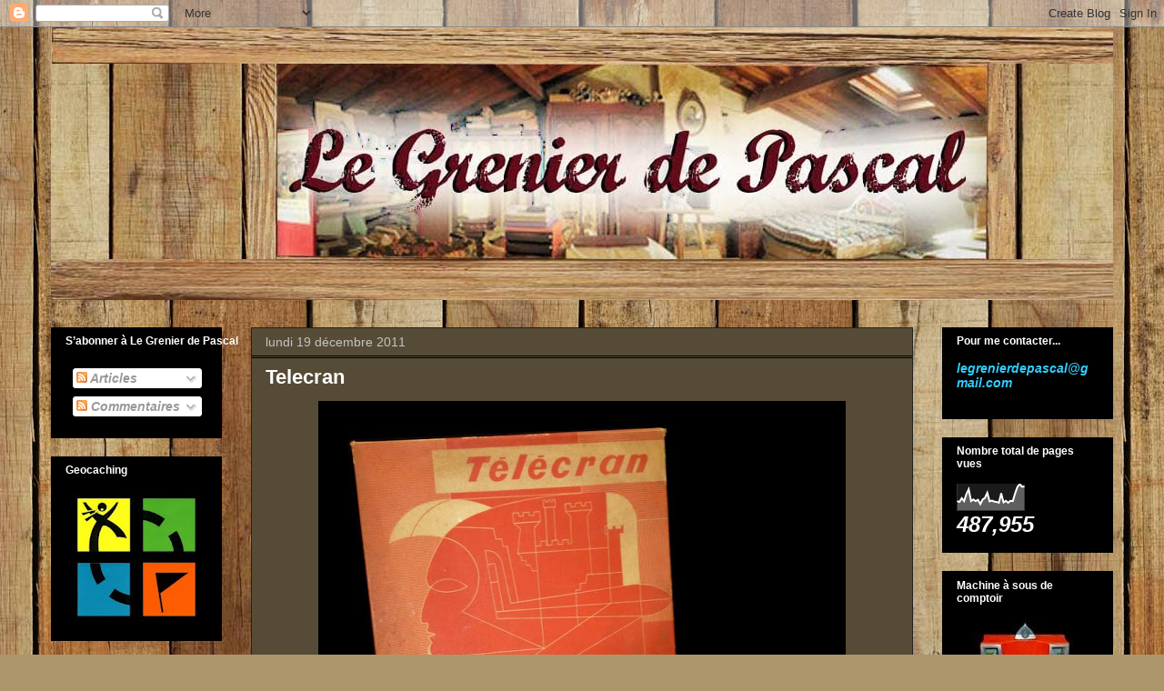

--- FILE ---
content_type: text/html; charset=UTF-8
request_url: http://www.legrenierdepascal.net/2011/12/telecran.html
body_size: 60419
content:
<!DOCTYPE html>
<html class='v2' dir='ltr' lang='fr'>
<head>
<link href='https://www.blogger.com/static/v1/widgets/335934321-css_bundle_v2.css' rel='stylesheet' type='text/css'/>
<meta content='width=1100' name='viewport'/>
<meta content='text/html; charset=UTF-8' http-equiv='Content-Type'/>
<meta content='blogger' name='generator'/>
<link href='http://www.legrenierdepascal.net/favicon.ico' rel='icon' type='image/x-icon'/>
<link href='http://www.legrenierdepascal.net/2011/12/telecran.html' rel='canonical'/>
<link rel="alternate" type="application/atom+xml" title="Le Grenier de Pascal - Atom" href="http://www.legrenierdepascal.net/feeds/posts/default" />
<link rel="alternate" type="application/rss+xml" title="Le Grenier de Pascal - RSS" href="http://www.legrenierdepascal.net/feeds/posts/default?alt=rss" />
<link rel="service.post" type="application/atom+xml" title="Le Grenier de Pascal - Atom" href="https://www.blogger.com/feeds/2772973136750403070/posts/default" />

<link rel="alternate" type="application/atom+xml" title="Le Grenier de Pascal - Atom" href="http://www.legrenierdepascal.net/feeds/5602294286380611898/comments/default" />
<!--Can't find substitution for tag [blog.ieCssRetrofitLinks]-->
<link href='https://blogger.googleusercontent.com/img/b/R29vZ2xl/AVvXsEhX4LIi52xZYrDKV0CK-p062VRzdudXusHx7c9jULgAYpbLABzKxcR6PniJ2WILFp2_5R3IK2MO5cLK24XdwoVThI02CvzfreSDZ9DMUH8vCmvC6HhynWeVBPMRcCPlP5ZY9TBYvNreJTaG/s640/Telecran+1960+001.jpg' rel='image_src'/>
<meta content='http://www.legrenierdepascal.net/2011/12/telecran.html' property='og:url'/>
<meta content='Telecran' property='og:title'/>
<meta content='Jeu jeux jouets jouet ancien collection' property='og:description'/>
<meta content='https://blogger.googleusercontent.com/img/b/R29vZ2xl/AVvXsEhX4LIi52xZYrDKV0CK-p062VRzdudXusHx7c9jULgAYpbLABzKxcR6PniJ2WILFp2_5R3IK2MO5cLK24XdwoVThI02CvzfreSDZ9DMUH8vCmvC6HhynWeVBPMRcCPlP5ZY9TBYvNreJTaG/w1200-h630-p-k-no-nu/Telecran+1960+001.jpg' property='og:image'/>
<title>Le Grenier de Pascal: Telecran</title>
<style id='page-skin-1' type='text/css'><!--
/*
-----------------------------------------------
Blogger Template Style
Name:     Awesome Inc.
Designer: Tina Chen
URL:      tinachen.org
----------------------------------------------- */
/* Content
----------------------------------------------- */
body {
font: normal normal 13px Arial, Tahoma, Helvetica, FreeSans, sans-serif;
color: #ffffff;
background: #ad966c url(http://themes.googleusercontent.com/image?id=1ZygE97_U_mmMOtoTGkMZll-JNbyfsqhAUw6zsMRGgk4ZzWbQsBOLV5GkQDV8YuZ0THk0) repeat scroll top center /* Credit: andynwt (http://www.istockphoto.com/googleimages.php?id=8047432&platform=blogger) */;
}
html body .content-outer {
min-width: 0;
max-width: 100%;
width: 100%;
}
a:link {
text-decoration: none;
color: #00ff00;
}
a:visited {
text-decoration: none;
color: #00ff00;
}
a:hover {
text-decoration: underline;
color: #c4c4c4;
}
.body-fauxcolumn-outer .cap-top {
position: absolute;
z-index: 1;
height: 276px;
width: 100%;
background: transparent none repeat-x scroll top left;
_background-image: none;
}
/* Columns
----------------------------------------------- */
.content-inner {
padding: 0;
}
.header-inner .section {
margin: 0 16px;
}
.tabs-inner .section {
margin: 0 16px;
}
.main-inner {
padding-top: 30px;
}
.main-inner .column-center-inner,
.main-inner .column-left-inner,
.main-inner .column-right-inner {
padding: 0 5px;
}
*+html body .main-inner .column-center-inner {
margin-top: -30px;
}
#layout .main-inner .column-center-inner {
margin-top: 0;
}
/* Header
----------------------------------------------- */
.header-outer {
margin: 0 0 0 0;
background: transparent none repeat scroll 0 0;
}
.Header h1 {
font: normal bold 40px Arial, Tahoma, Helvetica, FreeSans, sans-serif;
color: #ffffff;
text-shadow: 0 0 -1px #000000;
}
.Header h1 a {
color: #ffffff;
}
.Header .description {
font: normal normal 14px Arial, Tahoma, Helvetica, FreeSans, sans-serif;
color: #ffffff;
}
.header-inner .Header .titlewrapper,
.header-inner .Header .descriptionwrapper {
padding-left: 0;
padding-right: 0;
margin-bottom: 0;
}
.header-inner .Header .titlewrapper {
padding-top: 22px;
}
/* Tabs
----------------------------------------------- */
.tabs-outer {
overflow: hidden;
position: relative;
background: #000000 none repeat scroll 0 0;
}
#layout .tabs-outer {
overflow: visible;
}
.tabs-cap-top, .tabs-cap-bottom {
position: absolute;
width: 100%;
border-top: 1px solid #222222;
}
.tabs-cap-bottom {
bottom: 0;
}
.tabs-inner .widget li a {
display: inline-block;
margin: 0;
padding: .6em 1.5em;
font: normal bold 14px Arial, Tahoma, Helvetica, FreeSans, sans-serif;
color: #ffffff;
border-top: 1px solid #222222;
border-bottom: 1px solid #222222;
border-left: 1px solid #222222;
height: 16px;
line-height: 16px;
}
.tabs-inner .widget li:last-child a {
border-right: 1px solid #222222;
}
.tabs-inner .widget li.selected a, .tabs-inner .widget li a:hover {
background: #000000 none repeat-x scroll 0 -100px;
color: #ffffff;
}
/* Headings
----------------------------------------------- */
h2 {
font: normal bold 12px Arial, Tahoma, Helvetica, FreeSans, sans-serif;
color: #ffffff;
}
/* Widgets
----------------------------------------------- */
.main-inner .section {
margin: 0 27px;
padding: 0;
}
.main-inner .column-left-outer,
.main-inner .column-right-outer {
margin-top: 0;
}
#layout .main-inner .column-left-outer,
#layout .main-inner .column-right-outer {
margin-top: 0;
}
.main-inner .column-left-inner,
.main-inner .column-right-inner {
background: transparent none repeat 0 0;
-moz-box-shadow: 0 0 0 rgba(0, 0, 0, .2);
-webkit-box-shadow: 0 0 0 rgba(0, 0, 0, .2);
-goog-ms-box-shadow: 0 0 0 rgba(0, 0, 0, .2);
box-shadow: 0 0 0 rgba(0, 0, 0, .2);
-moz-border-radius: 0;
-webkit-border-radius: 0;
-goog-ms-border-radius: 0;
border-radius: 0;
}
#layout .main-inner .column-left-inner,
#layout .main-inner .column-right-inner {
margin-top: 0;
}
.sidebar .widget {
font: italic bold 14px Arial, Tahoma, Helvetica, FreeSans, sans-serif;
color: #ffffff;
}
.sidebar .widget a:link {
color: #ffffff;
}
.sidebar .widget a:visited {
color: #b45f06;
}
.sidebar .widget a:hover {
color: #cccccc;
}
.sidebar .widget h2 {
text-shadow: 0 0 -1px #000000;
}
.main-inner .widget {
background-color: #000000;
border: 1px solid #000000;
padding: 0 15px 15px;
margin: 20px -16px;
-moz-box-shadow: 0 0 0 rgba(0, 0, 0, .2);
-webkit-box-shadow: 0 0 0 rgba(0, 0, 0, .2);
-goog-ms-box-shadow: 0 0 0 rgba(0, 0, 0, .2);
box-shadow: 0 0 0 rgba(0, 0, 0, .2);
-moz-border-radius: 0;
-webkit-border-radius: 0;
-goog-ms-border-radius: 0;
border-radius: 0;
}
.main-inner .widget h2 {
margin: 0 -15px;
padding: .6em 15px .5em;
border-bottom: 1px solid #000000;
}
.footer-inner .widget h2 {
padding: 0 0 .4em;
border-bottom: 1px solid #000000;
}
.main-inner .widget h2 + div, .footer-inner .widget h2 + div {
border-top: 1px solid #000000;
padding-top: 8px;
}
.main-inner .widget .widget-content {
margin: 0 -15px;
padding: 7px 15px 0;
}
.main-inner .widget ul, .main-inner .widget #ArchiveList ul.flat {
margin: -8px -15px 0;
padding: 0;
list-style: none;
}
.main-inner .widget #ArchiveList {
margin: -8px 0 0;
}
.main-inner .widget ul li, .main-inner .widget #ArchiveList ul.flat li {
padding: .5em 15px;
text-indent: 0;
color: #ffffff;
border-top: 1px solid #000000;
border-bottom: 1px solid #000000;
}
.main-inner .widget #ArchiveList ul li {
padding-top: .25em;
padding-bottom: .25em;
}
.main-inner .widget ul li:first-child, .main-inner .widget #ArchiveList ul.flat li:first-child {
border-top: none;
}
.main-inner .widget ul li:last-child, .main-inner .widget #ArchiveList ul.flat li:last-child {
border-bottom: none;
}
.post-body {
position: relative;
}
.main-inner .widget .post-body ul {
padding: 0 2.5em;
margin: .5em 0;
list-style: disc;
}
.main-inner .widget .post-body ul li {
padding: 0.25em 0;
margin-bottom: .25em;
color: #ffffff;
border: none;
}
.footer-inner .widget ul {
padding: 0;
list-style: none;
}
.widget .zippy {
color: #ffffff;
}
/* Posts
----------------------------------------------- */
body .main-inner .Blog {
padding: 0;
margin-bottom: 1em;
background-color: transparent;
border: none;
-moz-box-shadow: 0 0 0 rgba(0, 0, 0, 0);
-webkit-box-shadow: 0 0 0 rgba(0, 0, 0, 0);
-goog-ms-box-shadow: 0 0 0 rgba(0, 0, 0, 0);
box-shadow: 0 0 0 rgba(0, 0, 0, 0);
}
.main-inner .section:last-child .Blog:last-child {
padding: 0;
margin-bottom: 1em;
}
.main-inner .widget h2.date-header {
margin: 0 -15px 1px;
padding: 0 0 0 0;
font: normal normal 14px Arial, Tahoma, Helvetica, FreeSans, sans-serif;
color: #c4c4c4;
background: transparent none no-repeat scroll top left;
border-top: 0 solid #222222;
border-bottom: 1px solid #000000;
-moz-border-radius-topleft: 0;
-moz-border-radius-topright: 0;
-webkit-border-top-left-radius: 0;
-webkit-border-top-right-radius: 0;
border-top-left-radius: 0;
border-top-right-radius: 0;
position: static;
bottom: 100%;
right: 15px;
text-shadow: 0 0 -1px #000000;
}
.main-inner .widget h2.date-header span {
font: normal normal 14px Arial, Tahoma, Helvetica, FreeSans, sans-serif;
display: block;
padding: .5em 15px;
border-left: 0 solid #222222;
border-right: 0 solid #222222;
}
.date-outer {
position: relative;
margin: 30px 0 20px;
padding: 0 15px;
background-color: #564b36;
border: 1px solid #222222;
-moz-box-shadow: 0 0 0 rgba(0, 0, 0, .2);
-webkit-box-shadow: 0 0 0 rgba(0, 0, 0, .2);
-goog-ms-box-shadow: 0 0 0 rgba(0, 0, 0, .2);
box-shadow: 0 0 0 rgba(0, 0, 0, .2);
-moz-border-radius: 0;
-webkit-border-radius: 0;
-goog-ms-border-radius: 0;
border-radius: 0;
}
.date-outer:first-child {
margin-top: 0;
}
.date-outer:last-child {
margin-bottom: 20px;
-moz-border-radius-bottomleft: 0;
-moz-border-radius-bottomright: 0;
-webkit-border-bottom-left-radius: 0;
-webkit-border-bottom-right-radius: 0;
-goog-ms-border-bottom-left-radius: 0;
-goog-ms-border-bottom-right-radius: 0;
border-bottom-left-radius: 0;
border-bottom-right-radius: 0;
}
.date-posts {
margin: 0 -15px;
padding: 0 15px;
clear: both;
}
.post-outer, .inline-ad {
border-top: 1px solid #222222;
margin: 0 -15px;
padding: 15px 15px;
}
.post-outer {
padding-bottom: 10px;
}
.post-outer:first-child {
padding-top: 0;
border-top: none;
}
.post-outer:last-child, .inline-ad:last-child {
border-bottom: none;
}
.post-body {
position: relative;
}
.post-body img {
padding: 8px;
background: #000000;
border: 1px solid transparent;
-moz-box-shadow: 0 0 0 rgba(0, 0, 0, .2);
-webkit-box-shadow: 0 0 0 rgba(0, 0, 0, .2);
box-shadow: 0 0 0 rgba(0, 0, 0, .2);
-moz-border-radius: 0;
-webkit-border-radius: 0;
border-radius: 0;
}
h3.post-title, h4 {
font: normal bold 22px Arial, Tahoma, Helvetica, FreeSans, sans-serif;
color: #ffffff;
}
h3.post-title a {
font: normal bold 22px Arial, Tahoma, Helvetica, FreeSans, sans-serif;
color: #ffffff;
}
h3.post-title a:hover {
color: #c4c4c4;
text-decoration: underline;
}
.post-header {
margin: 0 0 1em;
}
.post-body {
line-height: 1.4;
}
.post-outer h2 {
color: #ffffff;
}
.post-footer {
margin: 1.5em 0 0;
}
#blog-pager {
padding: 15px;
font-size: 120%;
background-color: #564b36;
border: 1px solid #000000;
-moz-box-shadow: 0 0 0 rgba(0, 0, 0, .2);
-webkit-box-shadow: 0 0 0 rgba(0, 0, 0, .2);
-goog-ms-box-shadow: 0 0 0 rgba(0, 0, 0, .2);
box-shadow: 0 0 0 rgba(0, 0, 0, .2);
-moz-border-radius: 0;
-webkit-border-radius: 0;
-goog-ms-border-radius: 0;
border-radius: 0;
-moz-border-radius-topleft: 0;
-moz-border-radius-topright: 0;
-webkit-border-top-left-radius: 0;
-webkit-border-top-right-radius: 0;
-goog-ms-border-top-left-radius: 0;
-goog-ms-border-top-right-radius: 0;
border-top-left-radius: 0;
border-top-right-radius-topright: 0;
margin-top: 1em;
}
.blog-feeds, .post-feeds {
margin: 1em 0;
text-align: center;
color: #ffffff;
}
.blog-feeds a, .post-feeds a {
color: #888888;
}
.blog-feeds a:visited, .post-feeds a:visited {
color: #444444;
}
.blog-feeds a:hover, .post-feeds a:hover {
color: #cccccc;
}
.post-outer .comments {
margin-top: 2em;
}
/* Comments
----------------------------------------------- */
.comments .comments-content .icon.blog-author {
background-repeat: no-repeat;
background-image: url([data-uri]);
}
.comments .comments-content .loadmore a {
border-top: 1px solid #222222;
border-bottom: 1px solid #222222;
}
.comments .continue {
border-top: 2px solid #222222;
}
/* Footer
----------------------------------------------- */
.footer-outer {
margin: -0 0 -1px;
padding: 0 0 0;
color: #ffffff;
overflow: hidden;
}
.footer-fauxborder-left {
border-top: 1px solid #000000;
background: #564b36 none repeat scroll 0 0;
-moz-box-shadow: 0 0 0 rgba(0, 0, 0, .2);
-webkit-box-shadow: 0 0 0 rgba(0, 0, 0, .2);
-goog-ms-box-shadow: 0 0 0 rgba(0, 0, 0, .2);
box-shadow: 0 0 0 rgba(0, 0, 0, .2);
margin: 0 -0;
}
/* Mobile
----------------------------------------------- */
body.mobile {
background-size: auto;
}
.mobile .body-fauxcolumn-outer {
background: transparent none repeat scroll top left;
}
*+html body.mobile .main-inner .column-center-inner {
margin-top: 0;
}
.mobile .main-inner .widget {
padding: 0 0 15px;
}
.mobile .main-inner .widget h2 + div,
.mobile .footer-inner .widget h2 + div {
border-top: none;
padding-top: 0;
}
.mobile .footer-inner .widget h2 {
padding: 0.5em 0;
border-bottom: none;
}
.mobile .main-inner .widget .widget-content {
margin: 0;
padding: 7px 0 0;
}
.mobile .main-inner .widget ul,
.mobile .main-inner .widget #ArchiveList ul.flat {
margin: 0 -15px 0;
}
.mobile .main-inner .widget h2.date-header {
right: 0;
}
.mobile .date-header span {
padding: 0.4em 0;
}
.mobile .date-outer:first-child {
margin-bottom: 0;
border: 1px solid #222222;
-moz-border-radius-topleft: 0;
-moz-border-radius-topright: 0;
-webkit-border-top-left-radius: 0;
-webkit-border-top-right-radius: 0;
-goog-ms-border-top-left-radius: 0;
-goog-ms-border-top-right-radius: 0;
border-top-left-radius: 0;
border-top-right-radius: 0;
}
.mobile .date-outer {
border-color: #222222;
border-width: 0 1px 1px;
}
.mobile .date-outer:last-child {
margin-bottom: 0;
}
.mobile .main-inner {
padding: 0;
}
.mobile .header-inner .section {
margin: 0;
}
.mobile .post-outer, .mobile .inline-ad {
padding: 5px 0;
}
.mobile .tabs-inner .section {
margin: 0 10px;
}
.mobile .main-inner .widget h2 {
margin: 0;
padding: 0;
}
.mobile .main-inner .widget h2.date-header span {
padding: 0;
}
.mobile .main-inner .widget .widget-content {
margin: 0;
padding: 7px 0 0;
}
.mobile #blog-pager {
border: 1px solid transparent;
background: #564b36 none repeat scroll 0 0;
}
.mobile .main-inner .column-left-inner,
.mobile .main-inner .column-right-inner {
background: transparent none repeat 0 0;
-moz-box-shadow: none;
-webkit-box-shadow: none;
-goog-ms-box-shadow: none;
box-shadow: none;
}
.mobile .date-posts {
margin: 0;
padding: 0;
}
.mobile .footer-fauxborder-left {
margin: 0;
border-top: inherit;
}
.mobile .main-inner .section:last-child .Blog:last-child {
margin-bottom: 0;
}
.mobile-index-contents {
color: #ffffff;
}
.mobile .mobile-link-button {
background: #00ff00 none repeat scroll 0 0;
}
.mobile-link-button a:link, .mobile-link-button a:visited {
color: #ffffff;
}
.mobile .tabs-inner .PageList .widget-content {
background: transparent;
border-top: 1px solid;
border-color: #222222;
color: #ffffff;
}
.mobile .tabs-inner .PageList .widget-content .pagelist-arrow {
border-left: 1px solid #222222;
}

--></style>
<style id='template-skin-1' type='text/css'><!--
body {
min-width: 1200px;
}
.content-outer, .content-fauxcolumn-outer, .region-inner {
min-width: 1200px;
max-width: 1200px;
_width: 1200px;
}
.main-inner .columns {
padding-left: 220px;
padding-right: 220px;
}
.main-inner .fauxcolumn-center-outer {
left: 220px;
right: 220px;
/* IE6 does not respect left and right together */
_width: expression(this.parentNode.offsetWidth -
parseInt("220px") -
parseInt("220px") + 'px');
}
.main-inner .fauxcolumn-left-outer {
width: 220px;
}
.main-inner .fauxcolumn-right-outer {
width: 220px;
}
.main-inner .column-left-outer {
width: 220px;
right: 100%;
margin-left: -220px;
}
.main-inner .column-right-outer {
width: 220px;
margin-right: -220px;
}
#layout {
min-width: 0;
}
#layout .content-outer {
min-width: 0;
width: 800px;
}
#layout .region-inner {
min-width: 0;
width: auto;
}
body#layout div.add_widget {
padding: 8px;
}
body#layout div.add_widget a {
margin-left: 32px;
}
--></style>
<style>
    body {background-image:url(http\:\/\/themes.googleusercontent.com\/image?id=1ZygE97_U_mmMOtoTGkMZll-JNbyfsqhAUw6zsMRGgk4ZzWbQsBOLV5GkQDV8YuZ0THk0);}
    
@media (max-width: 200px) { body {background-image:url(http\:\/\/themes.googleusercontent.com\/image?id=1ZygE97_U_mmMOtoTGkMZll-JNbyfsqhAUw6zsMRGgk4ZzWbQsBOLV5GkQDV8YuZ0THk0&options=w200);}}
@media (max-width: 400px) and (min-width: 201px) { body {background-image:url(http\:\/\/themes.googleusercontent.com\/image?id=1ZygE97_U_mmMOtoTGkMZll-JNbyfsqhAUw6zsMRGgk4ZzWbQsBOLV5GkQDV8YuZ0THk0&options=w400);}}
@media (max-width: 800px) and (min-width: 401px) { body {background-image:url(http\:\/\/themes.googleusercontent.com\/image?id=1ZygE97_U_mmMOtoTGkMZll-JNbyfsqhAUw6zsMRGgk4ZzWbQsBOLV5GkQDV8YuZ0THk0&options=w800);}}
@media (max-width: 1200px) and (min-width: 801px) { body {background-image:url(http\:\/\/themes.googleusercontent.com\/image?id=1ZygE97_U_mmMOtoTGkMZll-JNbyfsqhAUw6zsMRGgk4ZzWbQsBOLV5GkQDV8YuZ0THk0&options=w1200);}}
/* Last tag covers anything over one higher than the previous max-size cap. */
@media (min-width: 1201px) { body {background-image:url(http\:\/\/themes.googleusercontent.com\/image?id=1ZygE97_U_mmMOtoTGkMZll-JNbyfsqhAUw6zsMRGgk4ZzWbQsBOLV5GkQDV8YuZ0THk0&options=w1600);}}
  </style>
<link href='https://www.blogger.com/dyn-css/authorization.css?targetBlogID=2772973136750403070&amp;zx=e8d5cf36-4c5a-473f-8518-2d7dbe28ead8' media='none' onload='if(media!=&#39;all&#39;)media=&#39;all&#39;' rel='stylesheet'/><noscript><link href='https://www.blogger.com/dyn-css/authorization.css?targetBlogID=2772973136750403070&amp;zx=e8d5cf36-4c5a-473f-8518-2d7dbe28ead8' rel='stylesheet'/></noscript>
<meta name='google-adsense-platform-account' content='ca-host-pub-1556223355139109'/>
<meta name='google-adsense-platform-domain' content='blogspot.com'/>

</head>
<body class='loading variant-dark'>
<div class='navbar section' id='navbar' name='Navbar'><div class='widget Navbar' data-version='1' id='Navbar1'><script type="text/javascript">
    function setAttributeOnload(object, attribute, val) {
      if(window.addEventListener) {
        window.addEventListener('load',
          function(){ object[attribute] = val; }, false);
      } else {
        window.attachEvent('onload', function(){ object[attribute] = val; });
      }
    }
  </script>
<div id="navbar-iframe-container"></div>
<script type="text/javascript" src="https://apis.google.com/js/platform.js"></script>
<script type="text/javascript">
      gapi.load("gapi.iframes:gapi.iframes.style.bubble", function() {
        if (gapi.iframes && gapi.iframes.getContext) {
          gapi.iframes.getContext().openChild({
              url: 'https://www.blogger.com/navbar/2772973136750403070?po\x3d5602294286380611898\x26origin\x3dhttp://www.legrenierdepascal.net',
              where: document.getElementById("navbar-iframe-container"),
              id: "navbar-iframe"
          });
        }
      });
    </script><script type="text/javascript">
(function() {
var script = document.createElement('script');
script.type = 'text/javascript';
script.src = '//pagead2.googlesyndication.com/pagead/js/google_top_exp.js';
var head = document.getElementsByTagName('head')[0];
if (head) {
head.appendChild(script);
}})();
</script>
</div></div>
<div class='body-fauxcolumns'>
<div class='fauxcolumn-outer body-fauxcolumn-outer'>
<div class='cap-top'>
<div class='cap-left'></div>
<div class='cap-right'></div>
</div>
<div class='fauxborder-left'>
<div class='fauxborder-right'></div>
<div class='fauxcolumn-inner'>
</div>
</div>
<div class='cap-bottom'>
<div class='cap-left'></div>
<div class='cap-right'></div>
</div>
</div>
</div>
<div class='content'>
<div class='content-fauxcolumns'>
<div class='fauxcolumn-outer content-fauxcolumn-outer'>
<div class='cap-top'>
<div class='cap-left'></div>
<div class='cap-right'></div>
</div>
<div class='fauxborder-left'>
<div class='fauxborder-right'></div>
<div class='fauxcolumn-inner'>
</div>
</div>
<div class='cap-bottom'>
<div class='cap-left'></div>
<div class='cap-right'></div>
</div>
</div>
</div>
<div class='content-outer'>
<div class='content-cap-top cap-top'>
<div class='cap-left'></div>
<div class='cap-right'></div>
</div>
<div class='fauxborder-left content-fauxborder-left'>
<div class='fauxborder-right content-fauxborder-right'></div>
<div class='content-inner'>
<header>
<div class='header-outer'>
<div class='header-cap-top cap-top'>
<div class='cap-left'></div>
<div class='cap-right'></div>
</div>
<div class='fauxborder-left header-fauxborder-left'>
<div class='fauxborder-right header-fauxborder-right'></div>
<div class='region-inner header-inner'>
<div class='header section' id='header' name='En-tête'><div class='widget Header' data-version='1' id='Header1'>
<div id='header-inner'>
<a href='http://www.legrenierdepascal.net/' style='display: block'>
<img alt='Le Grenier de Pascal' height='300px; ' id='Header1_headerimg' src='https://blogger.googleusercontent.com/img/b/R29vZ2xl/AVvXsEj2KEU4djsekbmWKe_EG0WjWxnO_Uko5NpvqobZAXQH2OIZUN5ddGKbNO_YEMb8jAQztZ35jprriLcSTRolKCMCtwmsBWtGOCd552xWzIvRT3o2o53Tqh4LODrxMs28xWhoFnoe4onsx1M7/s1600/grenier4.jpg' style='display: block' width='1276px; '/>
</a>
</div>
</div></div>
</div>
</div>
<div class='header-cap-bottom cap-bottom'>
<div class='cap-left'></div>
<div class='cap-right'></div>
</div>
</div>
</header>
<div class='tabs-outer'>
<div class='tabs-cap-top cap-top'>
<div class='cap-left'></div>
<div class='cap-right'></div>
</div>
<div class='fauxborder-left tabs-fauxborder-left'>
<div class='fauxborder-right tabs-fauxborder-right'></div>
<div class='region-inner tabs-inner'>
<div class='tabs no-items section' id='crosscol' name='Toutes les colonnes'></div>
<div class='tabs no-items section' id='crosscol-overflow' name='Cross-Column 2'></div>
</div>
</div>
<div class='tabs-cap-bottom cap-bottom'>
<div class='cap-left'></div>
<div class='cap-right'></div>
</div>
</div>
<div class='main-outer'>
<div class='main-cap-top cap-top'>
<div class='cap-left'></div>
<div class='cap-right'></div>
</div>
<div class='fauxborder-left main-fauxborder-left'>
<div class='fauxborder-right main-fauxborder-right'></div>
<div class='region-inner main-inner'>
<div class='columns fauxcolumns'>
<div class='fauxcolumn-outer fauxcolumn-center-outer'>
<div class='cap-top'>
<div class='cap-left'></div>
<div class='cap-right'></div>
</div>
<div class='fauxborder-left'>
<div class='fauxborder-right'></div>
<div class='fauxcolumn-inner'>
</div>
</div>
<div class='cap-bottom'>
<div class='cap-left'></div>
<div class='cap-right'></div>
</div>
</div>
<div class='fauxcolumn-outer fauxcolumn-left-outer'>
<div class='cap-top'>
<div class='cap-left'></div>
<div class='cap-right'></div>
</div>
<div class='fauxborder-left'>
<div class='fauxborder-right'></div>
<div class='fauxcolumn-inner'>
</div>
</div>
<div class='cap-bottom'>
<div class='cap-left'></div>
<div class='cap-right'></div>
</div>
</div>
<div class='fauxcolumn-outer fauxcolumn-right-outer'>
<div class='cap-top'>
<div class='cap-left'></div>
<div class='cap-right'></div>
</div>
<div class='fauxborder-left'>
<div class='fauxborder-right'></div>
<div class='fauxcolumn-inner'>
</div>
</div>
<div class='cap-bottom'>
<div class='cap-left'></div>
<div class='cap-right'></div>
</div>
</div>
<!-- corrects IE6 width calculation -->
<div class='columns-inner'>
<div class='column-center-outer'>
<div class='column-center-inner'>
<div class='main section' id='main' name='Principal'><div class='widget Blog' data-version='1' id='Blog1'>
<div class='blog-posts hfeed'>

          <div class="date-outer">
        
<h2 class='date-header'><span>lundi 19 décembre 2011</span></h2>

          <div class="date-posts">
        
<div class='post-outer'>
<div class='post hentry uncustomized-post-template' itemprop='blogPost' itemscope='itemscope' itemtype='http://schema.org/BlogPosting'>
<meta content='https://blogger.googleusercontent.com/img/b/R29vZ2xl/AVvXsEhX4LIi52xZYrDKV0CK-p062VRzdudXusHx7c9jULgAYpbLABzKxcR6PniJ2WILFp2_5R3IK2MO5cLK24XdwoVThI02CvzfreSDZ9DMUH8vCmvC6HhynWeVBPMRcCPlP5ZY9TBYvNreJTaG/s640/Telecran+1960+001.jpg' itemprop='image_url'/>
<meta content='2772973136750403070' itemprop='blogId'/>
<meta content='5602294286380611898' itemprop='postId'/>
<a name='5602294286380611898'></a>
<h3 class='post-title entry-title' itemprop='name'>
Telecran
</h3>
<div class='post-header'>
<div class='post-header-line-1'></div>
</div>
<div class='post-body entry-content' id='post-body-5602294286380611898' itemprop='description articleBody'>
<div class="separator" style="clear: both; text-align: center;">
</div>
<div class="separator" style="clear: both; text-align: center;">
<a href="https://blogger.googleusercontent.com/img/b/R29vZ2xl/AVvXsEhX4LIi52xZYrDKV0CK-p062VRzdudXusHx7c9jULgAYpbLABzKxcR6PniJ2WILFp2_5R3IK2MO5cLK24XdwoVThI02CvzfreSDZ9DMUH8vCmvC6HhynWeVBPMRcCPlP5ZY9TBYvNreJTaG/s1600/Telecran+1960+001.jpg" imageanchor="1" style="margin-left: 1em; margin-right: 1em;"><img border="0" height="640" src="https://blogger.googleusercontent.com/img/b/R29vZ2xl/AVvXsEhX4LIi52xZYrDKV0CK-p062VRzdudXusHx7c9jULgAYpbLABzKxcR6PniJ2WILFp2_5R3IK2MO5cLK24XdwoVThI02CvzfreSDZ9DMUH8vCmvC6HhynWeVBPMRcCPlP5ZY9TBYvNreJTaG/s640/Telecran+1960+001.jpg" width="562" /></a></div>
<br />
<div class="separator" style="clear: both; text-align: center;">
<a href="https://blogger.googleusercontent.com/img/b/R29vZ2xl/AVvXsEgllV_3W_XpyQcG0qMkVuTjxPdm39BLmbclrtGJx0D1FCLybgTL4DEcrRCm9d4WG-M2YU5hToG0Y5ddW0-onSPMgO9Bp2t9DhkoY9J5HveVypM7FKKHlRRw8bKcGQhINokaHioS1Vlbel9U/s1600/Telecran+1960+002.jpg" imageanchor="1" style="margin-left: 1em; margin-right: 1em;"><img border="0" height="550" src="https://blogger.googleusercontent.com/img/b/R29vZ2xl/AVvXsEgllV_3W_XpyQcG0qMkVuTjxPdm39BLmbclrtGJx0D1FCLybgTL4DEcrRCm9d4WG-M2YU5hToG0Y5ddW0-onSPMgO9Bp2t9DhkoY9J5HveVypM7FKKHlRRw8bKcGQhINokaHioS1Vlbel9U/s640/Telecran+1960+002.jpg" width="640" /></a></div>
<br />
<div class="separator" style="clear: both; text-align: center;">
<a href="https://blogger.googleusercontent.com/img/b/R29vZ2xl/AVvXsEgSoRK5SqnVup7ESe-8zw-8iiHYPdEB6aI3RwSZIxKDe4MgiQQ6rSNepak607VkSEjghSZEdJqfyuLpIy2Xss0Jx8VvB_oqMZV720WFIUjcJGIo-6tI1d5PZXRW75KeadPMwZmnEOgb9_qX/s1600/Telecran+1960+003.jpg" imageanchor="1" style="margin-left: 1em; margin-right: 1em;"><img border="0" height="550" src="https://blogger.googleusercontent.com/img/b/R29vZ2xl/AVvXsEgSoRK5SqnVup7ESe-8zw-8iiHYPdEB6aI3RwSZIxKDe4MgiQQ6rSNepak607VkSEjghSZEdJqfyuLpIy2Xss0Jx8VvB_oqMZV720WFIUjcJGIo-6tI1d5PZXRW75KeadPMwZmnEOgb9_qX/s640/Telecran+1960+003.jpg" width="640" /></a></div>
<br />
<div class="separator" style="clear: both; text-align: center;">
<a href="https://blogger.googleusercontent.com/img/b/R29vZ2xl/AVvXsEh4dU3ATVegihldClDsFT_qhCY8haFrwjIX1YoVS2llffQp7fSpqIBJ5FIIcr_vFRuUyB4JsOmFxYg_aNlQHXdlHi9oAbuV-QMKKAmaNo2AoSfUQdAnJu40wrz-_Ma7KbNfbO3peURKBIYZ/s1600/Telecran+1960+004.jpg" imageanchor="1" style="margin-left: 1em; margin-right: 1em;"><img border="0" height="368" src="https://blogger.googleusercontent.com/img/b/R29vZ2xl/AVvXsEh4dU3ATVegihldClDsFT_qhCY8haFrwjIX1YoVS2llffQp7fSpqIBJ5FIIcr_vFRuUyB4JsOmFxYg_aNlQHXdlHi9oAbuV-QMKKAmaNo2AoSfUQdAnJu40wrz-_Ma7KbNfbO3peURKBIYZ/s400/Telecran+1960+004.jpg" width="400" /></a></div>
<div class="separator" style="clear: both; text-align: center;">
<br /></div>
<div class="separator" style="clear: both; text-align: center;">
<span style="color: #eeeeee;">Ancien<b> Télécran de 1962</b></span></div>
<div align="center">
<span style="color: #eeeeee;">Dans sa&nbsp;boite d'origine</span>&#65279;<br />
<br />
<br />
Avec sa notice d'emploi:<br />
<br /></div>
<div class="separator" style="clear: both; text-align: center;">
<a href="https://blogger.googleusercontent.com/img/b/R29vZ2xl/AVvXsEhBFdKTeVi8srYmOOa8ketVsCnzgC9zUaEdDjcLpcbgCTpW44EgK0jU55wPYFP5BsapEZjLiqN6q9mqR0g0T3ieXGOEtqHfqVyTW_uSOiXmonZQR_xNIqReTv71jFn9apSmA7ySJHEBVNmY/s1600/Telecran+1960+005.jpg" imageanchor="1" style="margin-left: 1em; margin-right: 1em;"><img border="0" height="227" src="https://blogger.googleusercontent.com/img/b/R29vZ2xl/AVvXsEhBFdKTeVi8srYmOOa8ketVsCnzgC9zUaEdDjcLpcbgCTpW44EgK0jU55wPYFP5BsapEZjLiqN6q9mqR0g0T3ieXGOEtqHfqVyTW_uSOiXmonZQR_xNIqReTv71jFn9apSmA7ySJHEBVNmY/s640/Telecran+1960+005.jpg" width="640" /></a></div>
<br />
<div class="separator" style="clear: both; text-align: center;">
<a href="https://blogger.googleusercontent.com/img/b/R29vZ2xl/AVvXsEjtZtW2rjlkhNiTFmk1GDvnQAetjQJq0Cbq2zgsUh-C0Gycjl0gP0y04h4BYlBzDQfnv_uBFU8da50xO_9NaNciBDhACRDjvxDMrmJM7kKnfWZswxLnYrVxK4ym_ARCOQED9F4fYeP2g2BS/s1600/Telecran+1960+006.jpg" imageanchor="1" style="margin-left: 1em; margin-right: 1em;"><img border="0" height="227" src="https://blogger.googleusercontent.com/img/b/R29vZ2xl/AVvXsEjtZtW2rjlkhNiTFmk1GDvnQAetjQJq0Cbq2zgsUh-C0Gycjl0gP0y04h4BYlBzDQfnv_uBFU8da50xO_9NaNciBDhACRDjvxDMrmJM7kKnfWZswxLnYrVxK4ym_ARCOQED9F4fYeP2g2BS/s640/Telecran+1960+006.jpg" width="640" /></a></div>
<br />
<div class="separator" style="clear: both; text-align: center;">
<a href="https://blogger.googleusercontent.com/img/b/R29vZ2xl/AVvXsEhExv-YDteK6hDUDW_ki1fFHZEm_iQOJdbfX5Z9gWq-vs0CjAG2k65Nq9UrqvqUTgvgU1wA9GijxCD1b4c3wOmn-wTNfRisWY5oPtp2pDhuB7KwtvZkzGRvQDO1X-uGNo0E0KbMscNbd2kM/s1600/Telecran+1960+007.jpg" imageanchor="1" style="margin-left: 1em; margin-right: 1em;"><img border="0" height="227" src="https://blogger.googleusercontent.com/img/b/R29vZ2xl/AVvXsEhExv-YDteK6hDUDW_ki1fFHZEm_iQOJdbfX5Z9gWq-vs0CjAG2k65Nq9UrqvqUTgvgU1wA9GijxCD1b4c3wOmn-wTNfRisWY5oPtp2pDhuB7KwtvZkzGRvQDO1X-uGNo0E0KbMscNbd2kM/s640/Telecran+1960+007.jpg" width="640" /></a></div>
<br />
<div class="separator" style="clear: both; text-align: center;">
<a href="https://blogger.googleusercontent.com/img/b/R29vZ2xl/AVvXsEiCHuCpPyjHSs45uI-vBLFty4yrLKXGAIah5RxB89zSBFeAXz-tChKvuv30qsM02vxWZ53b9sVMME1zllEZMpT6kaONprhuiYr-DqvvE4n1DQxjfeEgUmT1EkI1KEen-xsDWQKQV5XLZtdh/s1600/Telecran+1960+008.jpg" imageanchor="1" style="margin-left: 1em; margin-right: 1em;"><img border="0" height="227" src="https://blogger.googleusercontent.com/img/b/R29vZ2xl/AVvXsEiCHuCpPyjHSs45uI-vBLFty4yrLKXGAIah5RxB89zSBFeAXz-tChKvuv30qsM02vxWZ53b9sVMME1zllEZMpT6kaONprhuiYr-DqvvE4n1DQxjfeEgUmT1EkI1KEen-xsDWQKQV5XLZtdh/s640/Telecran+1960+008.jpg" width="640" /></a></div>
<br />
<div class="separator" style="clear: both; text-align: center;">
<a href="https://blogger.googleusercontent.com/img/b/R29vZ2xl/AVvXsEhVB4gg1jyRXJM-4WmoxsugVnKmDxfYHwCjWkdevblXvO5AJOtKnvzlLP2mRixZYx_ESXPLuano1lMlzx0gCE2Nheb12Ld-gj_VK49kLT0rS00ctyKMcWevJAHDW52QXZSuobtjKqHmnLJx/s1600/Telecran+1960+009.jpg" imageanchor="1" style="margin-left: 1em; margin-right: 1em;"><img border="0" height="224" src="https://blogger.googleusercontent.com/img/b/R29vZ2xl/AVvXsEhVB4gg1jyRXJM-4WmoxsugVnKmDxfYHwCjWkdevblXvO5AJOtKnvzlLP2mRixZYx_ESXPLuano1lMlzx0gCE2Nheb12Ld-gj_VK49kLT0rS00ctyKMcWevJAHDW52QXZSuobtjKqHmnLJx/s640/Telecran+1960+009.jpg" width="640" /></a></div>
<br />
<div class="separator" style="clear: both; text-align: center;">
<a href="https://blogger.googleusercontent.com/img/b/R29vZ2xl/AVvXsEi-r4awHVFeBQtrH8KfLHxrGQZFhIEPWHGj3B9_qUkV2ENsczkSJ_lLWf743W_g86uocqf4mBJboqUcJCt5FhgaRz8pL0tzBsSFJAZIbOP8p3cGrpOkFjloy4nIF_X783JqXfOLVxLnbbcH/s1600/Telecran+1960+010.jpg" imageanchor="1" style="margin-left: 1em; margin-right: 1em;"><img border="0" height="228" src="https://blogger.googleusercontent.com/img/b/R29vZ2xl/AVvXsEi-r4awHVFeBQtrH8KfLHxrGQZFhIEPWHGj3B9_qUkV2ENsczkSJ_lLWf743W_g86uocqf4mBJboqUcJCt5FhgaRz8pL0tzBsSFJAZIbOP8p3cGrpOkFjloy4nIF_X783JqXfOLVxLnbbcH/s640/Telecran+1960+010.jpg" width="640" /></a></div>
<div class="separator" style="clear: both; text-align: center;">
<br /></div>
<div class="separator" style="clear: both; text-align: center;">
<br /></div>
<div class="separator" style="clear: both; text-align: center;">
<a href="https://blogger.googleusercontent.com/img/b/R29vZ2xl/AVvXsEiaRHklynWjPJefB5k8SPRUbmEQmk9aC-LnnI6pR2vDQHz_cpeF-8O9-yC05N9fq1dqpcUGk812wldQNYk_RHyWmWDMu-QIK77BPJ5-3HhUXToIt9IG9LUfPAKyfFRwJWf9mGNJJPHlNtI/s1600/telecran+pub+3.jpg" imageanchor="1" style="margin-left: 1em; margin-right: 1em;"><img border="0" height="370" src="https://blogger.googleusercontent.com/img/b/R29vZ2xl/AVvXsEiaRHklynWjPJefB5k8SPRUbmEQmk9aC-LnnI6pR2vDQHz_cpeF-8O9-yC05N9fq1dqpcUGk812wldQNYk_RHyWmWDMu-QIK77BPJ5-3HhUXToIt9IG9LUfPAKyfFRwJWf9mGNJJPHlNtI/s400/telecran+pub+3.jpg" width="400" /></a></div>
<div class="separator" style="clear: both; text-align: center;">
<br /></div>
<div style="text-align: center;">
Extrait du catalogue "Au Printemps" de 1962</div>
<div style="text-align: center;">
<br /></div>
<div style="text-align: center;">
<br /></div>
<div style="text-align: center;">
<br /></div>
<div style="text-align: center;">
<br /></div>
<div style="text-align: center;">
<b>Et une version de 1964 :</b></div>
<div style="text-align: center;">
<br /></div>
<div class="separator" style="clear: both; text-align: center;">
<a href="https://blogger.googleusercontent.com/img/b/R29vZ2xl/AVvXsEgYCeFVQr7XIgIcnYIpTy88JAglizV5M3GvSnoyOHAAVflrPP7TyqkG4Rs8UumDAN-onGv6oUy8BIkkvCcrHejdhW_L_XOE2KG2_eWtV1ckqX7zNWQjzFB8N0LA8rolnW46MdrRHFExkcYM/s1600/telecran+01.jpg" imageanchor="1" style="margin-left: 1em; margin-right: 1em;"><img aea="true" border="0" height="474" src="https://blogger.googleusercontent.com/img/b/R29vZ2xl/AVvXsEgYCeFVQr7XIgIcnYIpTy88JAglizV5M3GvSnoyOHAAVflrPP7TyqkG4Rs8UumDAN-onGv6oUy8BIkkvCcrHejdhW_L_XOE2KG2_eWtV1ckqX7zNWQjzFB8N0LA8rolnW46MdrRHFExkcYM/s640/telecran+01.jpg" width="640" /></a></div>
<br />
<div class="separator" style="clear: both; text-align: center;">
<a href="https://blogger.googleusercontent.com/img/b/R29vZ2xl/AVvXsEiNJRdYdYPmpSachMZ40spYc-SvGM21TdwgpvBD_X62IuQQM_PPo3-3Fwm_iHwq6yfyFiUtMZ6g3n-D7mGt6loPuap9QqyF2ZRTH4eRvsAGYXP34IDV-Ho-mmrzT1UQar3gCnPxXAtafYVb/s1600/telecran+02.jpg" imageanchor="1" style="margin-left: 1em; margin-right: 1em;"><img aea="true" border="0" height="640" src="https://blogger.googleusercontent.com/img/b/R29vZ2xl/AVvXsEiNJRdYdYPmpSachMZ40spYc-SvGM21TdwgpvBD_X62IuQQM_PPo3-3Fwm_iHwq6yfyFiUtMZ6g3n-D7mGt6loPuap9QqyF2ZRTH4eRvsAGYXP34IDV-Ho-mmrzT1UQar3gCnPxXAtafYVb/s640/telecran+02.jpg" width="516" /></a></div>
<br />
<div align="center">
<strong><span style="color: #eeeeee;">Télécran de 1964</span></strong></div>
<div align="center">
<span style="color: #eeeeee;">Dans sa&nbsp;boite d'origine</span>&#65279;<br />
<br />
<br />
<div class="separator" style="clear: both; text-align: center;">
<a href="https://blogger.googleusercontent.com/img/b/R29vZ2xl/AVvXsEhzs3RL9ZXD6Pca5UFsUTTR6NnKYJxdZ3p3EgmFXn_-FGzAEsvmicq5k-NSK3I-MqNE0ykDu4yhYrIEu978pOrP_UDv-ibpkQKoyEIk1awAw0sASrbGgUb45gkeZOJ2nDz2V7vkfy25vMQ/s1600/telecran+pub+1.jpg" imageanchor="1" style="margin-left: 1em; margin-right: 1em;"><img border="0" height="400" src="https://blogger.googleusercontent.com/img/b/R29vZ2xl/AVvXsEhzs3RL9ZXD6Pca5UFsUTTR6NnKYJxdZ3p3EgmFXn_-FGzAEsvmicq5k-NSK3I-MqNE0ykDu4yhYrIEu978pOrP_UDv-ibpkQKoyEIk1awAw0sASrbGgUb45gkeZOJ2nDz2V7vkfy25vMQ/s400/telecran+pub+1.jpg" width="322" /></a></div>
<br />
<div class="separator" style="clear: both; text-align: center;">
<a href="https://blogger.googleusercontent.com/img/b/R29vZ2xl/AVvXsEixLaHkoxDAPQW1P9lhykpVXo51R7BnCR0zqzXIpJcMUSV8TncplomQ48eNE3cj3HqhTMi-sS2c-JHhQg-MCHAzE7yj0mAAkNwgIzH-UreG_4ERcp6phSrTGUyy3dE6GR2aPqRatUQZlco/s1600/telecran+pub+2.jpg" imageanchor="1" style="margin-left: 1em; margin-right: 1em;"><img border="0" height="292" src="https://blogger.googleusercontent.com/img/b/R29vZ2xl/AVvXsEixLaHkoxDAPQW1P9lhykpVXo51R7BnCR0zqzXIpJcMUSV8TncplomQ48eNE3cj3HqhTMi-sS2c-JHhQg-MCHAzE7yj0mAAkNwgIzH-UreG_4ERcp6phSrTGUyy3dE6GR2aPqRatUQZlco/s640/telecran+pub+2.jpg" width="640" /></a></div>
<br />
<span style="color: #eeeeee;">Extraits du catalogue des "Nouvelles Galeries" 1964</span><br />
<span style="color: #eeeeee;"><br /></span>
<br />
<span style="color: #eeeeee;"><br /></span></div>
<div style='clear: both;'></div>
</div>
<div class='post-footer'>
<div class='post-footer-line post-footer-line-1'>
<span class='post-author vcard'>
</span>
<span class='post-timestamp'>
</span>
<span class='post-comment-link'>
</span>
<span class='post-icons'>
</span>
<div class='post-share-buttons goog-inline-block'>
</div>
</div>
<div class='post-footer-line post-footer-line-2'>
<span class='post-labels'>
</span>
</div>
<div class='post-footer-line post-footer-line-3'>
<span class='post-location'>
</span>
</div>
</div>
</div>
<div class='comments' id='comments'>
<a name='comments'></a>
<h4>Aucun commentaire:</h4>
<div id='Blog1_comments-block-wrapper'>
<dl class='avatar-comment-indent' id='comments-block'>
</dl>
</div>
<p class='comment-footer'>
<div class='comment-form'>
<a name='comment-form'></a>
<h4 id='comment-post-message'>Enregistrer un commentaire</h4>
<p>
</p>
<a href='https://www.blogger.com/comment/frame/2772973136750403070?po=5602294286380611898&hl=fr&saa=85391&origin=http://www.legrenierdepascal.net' id='comment-editor-src'></a>
<iframe allowtransparency='true' class='blogger-iframe-colorize blogger-comment-from-post' frameborder='0' height='410px' id='comment-editor' name='comment-editor' src='' width='100%'></iframe>
<script src='https://www.blogger.com/static/v1/jsbin/2830521187-comment_from_post_iframe.js' type='text/javascript'></script>
<script type='text/javascript'>
      BLOG_CMT_createIframe('https://www.blogger.com/rpc_relay.html');
    </script>
</div>
</p>
</div>
</div>

        </div></div>
      
</div>
<div class='blog-pager' id='blog-pager'>
<span id='blog-pager-newer-link'>
<a class='blog-pager-newer-link' href='http://www.legrenierdepascal.net/2011/12/jeu-de-cubes.html' id='Blog1_blog-pager-newer-link' title='Article plus récent'>Article plus récent</a>
</span>
<span id='blog-pager-older-link'>
<a class='blog-pager-older-link' href='http://www.legrenierdepascal.net/2011/12/carnet-de-bal.html' id='Blog1_blog-pager-older-link' title='Article plus ancien'>Article plus ancien</a>
</span>
<a class='home-link' href='http://www.legrenierdepascal.net/'>Accueil</a>
</div>
<div class='clear'></div>
<div class='post-feeds'>
<div class='feed-links'>
Inscription à :
<a class='feed-link' href='http://www.legrenierdepascal.net/feeds/5602294286380611898/comments/default' target='_blank' type='application/atom+xml'>Publier les commentaires (Atom)</a>
</div>
</div>
</div></div>
</div>
</div>
<div class='column-left-outer'>
<div class='column-left-inner'>
<aside>
<div class='sidebar section' id='sidebar-left-1'><div class='widget Subscribe' data-version='1' id='Subscribe1'>
<div style='white-space:nowrap'>
<h2 class='title'>S&#8217;abonner à Le Grenier de Pascal</h2>
<div class='widget-content'>
<div class='subscribe-wrapper subscribe-type-POST'>
<div class='subscribe expanded subscribe-type-POST' id='SW_READER_LIST_Subscribe1POST' style='display:none;'>
<div class='top'>
<span class='inner' onclick='return(_SW_toggleReaderList(event, "Subscribe1POST"));'>
<img class='subscribe-dropdown-arrow' src='https://resources.blogblog.com/img/widgets/arrow_dropdown.gif'/>
<img align='absmiddle' alt='' border='0' class='feed-icon' src='https://resources.blogblog.com/img/icon_feed12.png'/>
Articles
</span>
<div class='feed-reader-links'>
<a class='feed-reader-link' href='https://www.netvibes.com/subscribe.php?url=http%3A%2F%2Fwww.legrenierdepascal.net%2Ffeeds%2Fposts%2Fdefault' target='_blank'>
<img src='https://resources.blogblog.com/img/widgets/subscribe-netvibes.png'/>
</a>
<a class='feed-reader-link' href='https://add.my.yahoo.com/content?url=http%3A%2F%2Fwww.legrenierdepascal.net%2Ffeeds%2Fposts%2Fdefault' target='_blank'>
<img src='https://resources.blogblog.com/img/widgets/subscribe-yahoo.png'/>
</a>
<a class='feed-reader-link' href='http://www.legrenierdepascal.net/feeds/posts/default' target='_blank'>
<img align='absmiddle' class='feed-icon' src='https://resources.blogblog.com/img/icon_feed12.png'/>
                  Atom
                </a>
</div>
</div>
<div class='bottom'></div>
</div>
<div class='subscribe' id='SW_READER_LIST_CLOSED_Subscribe1POST' onclick='return(_SW_toggleReaderList(event, "Subscribe1POST"));'>
<div class='top'>
<span class='inner'>
<img class='subscribe-dropdown-arrow' src='https://resources.blogblog.com/img/widgets/arrow_dropdown.gif'/>
<span onclick='return(_SW_toggleReaderList(event, "Subscribe1POST"));'>
<img align='absmiddle' alt='' border='0' class='feed-icon' src='https://resources.blogblog.com/img/icon_feed12.png'/>
Articles
</span>
</span>
</div>
<div class='bottom'></div>
</div>
</div>
<div class='subscribe-wrapper subscribe-type-PER_POST'>
<div class='subscribe expanded subscribe-type-PER_POST' id='SW_READER_LIST_Subscribe1PER_POST' style='display:none;'>
<div class='top'>
<span class='inner' onclick='return(_SW_toggleReaderList(event, "Subscribe1PER_POST"));'>
<img class='subscribe-dropdown-arrow' src='https://resources.blogblog.com/img/widgets/arrow_dropdown.gif'/>
<img align='absmiddle' alt='' border='0' class='feed-icon' src='https://resources.blogblog.com/img/icon_feed12.png'/>
Commentaires
</span>
<div class='feed-reader-links'>
<a class='feed-reader-link' href='https://www.netvibes.com/subscribe.php?url=http%3A%2F%2Fwww.legrenierdepascal.net%2Ffeeds%2F5602294286380611898%2Fcomments%2Fdefault' target='_blank'>
<img src='https://resources.blogblog.com/img/widgets/subscribe-netvibes.png'/>
</a>
<a class='feed-reader-link' href='https://add.my.yahoo.com/content?url=http%3A%2F%2Fwww.legrenierdepascal.net%2Ffeeds%2F5602294286380611898%2Fcomments%2Fdefault' target='_blank'>
<img src='https://resources.blogblog.com/img/widgets/subscribe-yahoo.png'/>
</a>
<a class='feed-reader-link' href='http://www.legrenierdepascal.net/feeds/5602294286380611898/comments/default' target='_blank'>
<img align='absmiddle' class='feed-icon' src='https://resources.blogblog.com/img/icon_feed12.png'/>
                  Atom
                </a>
</div>
</div>
<div class='bottom'></div>
</div>
<div class='subscribe' id='SW_READER_LIST_CLOSED_Subscribe1PER_POST' onclick='return(_SW_toggleReaderList(event, "Subscribe1PER_POST"));'>
<div class='top'>
<span class='inner'>
<img class='subscribe-dropdown-arrow' src='https://resources.blogblog.com/img/widgets/arrow_dropdown.gif'/>
<span onclick='return(_SW_toggleReaderList(event, "Subscribe1PER_POST"));'>
<img align='absmiddle' alt='' border='0' class='feed-icon' src='https://resources.blogblog.com/img/icon_feed12.png'/>
Commentaires
</span>
</span>
</div>
<div class='bottom'></div>
</div>
</div>
<div style='clear:both'></div>
</div>
</div>
<div class='clear'></div>
</div><div class='widget Image' data-version='1' id='Image232'>
<h2>Geocaching</h2>
<div class='widget-content'>
<a href='https://www.legrenierdepascal.net/p/geocaching.html'>
<img alt='Geocaching' height='147' id='Image232_img' src='https://blogger.googleusercontent.com/img/b/R29vZ2xl/AVvXsEjTeWQ2Vx588yJIgli3BtWwTqGjC05WNhGIIkD4XWMpvZP0auEcu1GzRXi-JtXUvKHDRSlegcapQjIcv7YbCM2pKL0CwupJO5szfx9KMvzIpDdl9JUjPwwJi5XKWQDKVnhgP6NApUhh5A4y/s156-r/Logo_Geocaching.jpeg' width='156'/>
</a>
<br/>
</div>
<div class='clear'></div>
</div><div class='widget LinkList' data-version='1' id='LinkList1'>
<div class='widget-content'>
<ul>
<li><a href='http://atelier-du-49.over-blog.com/'>Le blog de Christine Hervouin</a></li>
<li><a href='https://villagedujouet.blogspot.com/'>Le village du Jouet</a></li>
</ul>
<div class='clear'></div>
</div>
</div><div class='widget Image' data-version='1' id='Image136'>
<h2>Kiosque Menier Tirelire</h2>
<div class='widget-content'>
<a href='http://www.legrenierdepascal.net/2013/06/tirelire-kiosque-chocolat-menier.html'>
<img alt='Kiosque Menier Tirelire' height='156' id='Image136_img' src='https://blogger.googleusercontent.com/img/b/R29vZ2xl/AVvXsEiffqrbJbVLyGUohPOQmZb6Jax80wL_671FmK7UZSS4Aw2vD_jvbN1zgEGf-iL8Bei09KfsRhhXxnIj0foxA9nsHKdoFsKOwO6EOuGDbmmx6687enEWdGaROeXt7_YEiufVb_mXq4pqxT1Z/s1600/Kiosque+Menier+%252B+chocolats+tmb.jpg' width='156'/>
</a>
<br/>
</div>
<div class='clear'></div>
</div><div class='widget Image' data-version='1' id='Image219'>
<h2>Arnold Mac 700</h2>
<div class='widget-content'>
<a href='http://www.legrenierdepascal.net/2015/09/arnold-mac700-red-jubile.html'>
<img alt='Arnold Mac 700' height='119' id='Image219_img' src='https://blogger.googleusercontent.com/img/b/R29vZ2xl/AVvXsEg4icdcqsfyHhuX0TlojfY86IoPbTXY3kzsPyOlC1-pGkNrLaw4mxZIS4ort7-qZTzGG6_5B0cOalC03aqSrhvuAGGIdJE9BPhfcOTO8g-pnsWSlK0RHqAcpospMqhgOVBrB3oWt6p3gxOd/s1600-r/Arnold+Mac700+red+tmb.jpg' width='156'/>
</a>
<br/>
</div>
<div class='clear'></div>
</div><div class='widget Image' data-version='1' id='Image213'>
<h2>Atomic robot man</h2>
<div class='widget-content'>
<a href='http://www.legrenierdepascal.net/2015/04/atomic-robot-man.html'>
<img alt='Atomic robot man' height='156' id='Image213_img' src='https://blogger.googleusercontent.com/img/b/R29vZ2xl/AVvXsEg8UQWhKrjxDvf-IGKLdvzKtg87pJ-QZMjEmhzbAcWWUg0tm1_xljU5rXIKkgcpHIu6n524xf3LaqLT8obQpSXEf7LlSnu0elO4QHSIWi4Xgv0mLVUgdASU6x4m8t9KcYPNcyUD8DwBIqRe/s1600/Atomic+robot+tmb.jpg' width='156'/>
</a>
<br/>
</div>
<div class='clear'></div>
</div><div class='widget Image' data-version='1' id='Image8'>
<h2>Cochons Schuco</h2>
<div class='widget-content'>
<a href='http://www.legrenierdepascal.net/2012/04/cochon-schuco-au-tambour-1934.html'>
<img alt='Cochons Schuco' height='98' id='Image8_img' src='https://blogger.googleusercontent.com/img/b/R29vZ2xl/AVvXsEgYxyMiV1saegyNI0ZkvytcXFYItryFMK7AK1YiGm_iJ5h6SAdHbqVRc4Oo_vY2DiPPSCn7Dd4yFoHogukNAPrwxlyEsEV_m-LKfyL_d7WgTcKKYCFO6dHa4OUgxyTgLupExNZ3B7yEfBAv/s1600/Cochons+Schuco+10tmb.jpg' width='156'/>
</a>
<br/>
</div>
<div class='clear'></div>
</div><div class='widget Image' data-version='1' id='Image129'>
<h2>Petits babylas</h2>
<div class='widget-content'>
<a href='http://www.legrenierdepascal.net/2013/04/les-petits-babylas.html'>
<img alt='Petits babylas' height='106' id='Image129_img' src='https://blogger.googleusercontent.com/img/b/R29vZ2xl/AVvXsEhjyuRpQeMrgCYHsZMRh3MTzbmmh5urcARLQ7xTQ4ch-dI1jrUU3EHoQfxIFUmdl_UCsBYN4R7NsF_CP6fGZasgaIAKTG5lhsT5ez8Aaa7pXjN9cStXi1gGpirOTsPiWfYWeyN-VUlm6OY/s210/Petits+Babylas+tmb.jpg' width='168'/>
</a>
<br/>
</div>
<div class='clear'></div>
</div><div class='widget Image' data-version='1' id='Image132'>
<h2>Jeu Mickey</h2>
<div class='widget-content'>
<a href='http://www.legrenierdepascal.net/2013/05/mickey-party-game-pin-tail-on-mickey.html'>
<img alt='Jeu Mickey' height='182' id='Image132_img' src='https://blogger.googleusercontent.com/img/b/R29vZ2xl/AVvXsEjxRfPDoC8SUQ01nIIDw_hYSArEpLECHCoU_yNqFkaCkbq_yj0YXUBHZXj3vbjShQ8983MkSHojSCLgdHcjTZY12FfhMHcxMK2Ri5o9O_zxEVW8Gva9OFfz-SKoUXRUyxyWocHs_X0_T_k/s210/Mickey+Pin+the+tail+on+Mickey+tmb.jpg' width='153'/>
</a>
<br/>
</div>
<div class='clear'></div>
</div><div class='widget Image' data-version='1' id='Image202'>
<h2>Kiddie cyclist</h2>
<div class='widget-content'>
<a href='http://www.legrenierdepascal.net/2014/12/kiddie-cyclist-wonder-cyclist-marx-1931.html'>
<img alt='Kiddie cyclist' height='156' id='Image202_img' src='https://blogger.googleusercontent.com/img/b/R29vZ2xl/AVvXsEgXDAWMPmRc5NTW4YjRrvbqFTymKl-d0UzCkl34BtnLzmWQYyP4cxrNOSNkhX7ar8-a_1fvHEN7HKHEzvicEpX_FxQb-G8pbgmYBBkdMDp7EtcQju16i1UOtXezC9kj5rAX4JUFcHJblFZt/s1600/kiddie+cyclist+tmb.jpg' width='143'/>
</a>
<br/>
</div>
<div class='clear'></div>
</div><div class='widget Image' data-version='1' id='Image135'>
<h2>Kiddy Cyclist</h2>
<div class='widget-content'>
<a href='http://www.legrenierdepascal.net/2013/06/kiddy-cyclist-unique-art.html'>
<img alt='Kiddy Cyclist' height='182' id='Image135_img' src='https://blogger.googleusercontent.com/img/b/R29vZ2xl/AVvXsEhs9ZklffqbmQ2VTJ4NZP-ZbALhzizW1F2CTZNairRHQ2DhPQztnmE5AHXWXKYHHycn7QouIZaHRrmMQArqqgXUGewRTfjow68tptqc3q-tcMGadRKL4ELR3MgYXcTHuDyLKQFWbgInlqA/s210/Kiddy+cyclist+Unique+Art+tmb.jpg' width='153'/>
</a>
<br/>
</div>
<div class='clear'></div>
</div><div class='widget Image' data-version='1' id='Image265'>
<h2>Pop-Up Mickey</h2>
<div class='widget-content'>
<a href='https://www.legrenierdepascal.net/2019/05/mickey-pop-up.html'>
<img alt='Pop-Up Mickey' height='156' id='Image265_img' src='https://blogger.googleusercontent.com/img/b/R29vZ2xl/AVvXsEgTYzNCIWhSw-LDVq2yHCdpSGJsJ_8KuWjREHNk_0smDUtdacLM7f2ITCDt1EOWHAp_p8djQQhB1Ra6bRUJ4jXZ553nN6G_Nk9svDG7nE_ivuWhCQC6_VrCULO70QtZUPkAujOnNkm-YrxI/s1600/Mickey+Pop-Up+tmb.jpg' width='156'/>
</a>
<br/>
</div>
<div class='clear'></div>
</div><div class='widget Image' data-version='1' id='Image179'>
<h2>La boule Mystérieuse</h2>
<div class='widget-content'>
<a href='http://www.legrenierdepascal.net/2014/03/la-boule-mysterieuse-fernand-martin.html'>
<img alt='La boule Mystérieuse' height='156' id='Image179_img' src='https://blogger.googleusercontent.com/img/b/R29vZ2xl/AVvXsEjDsU1NvO9YZaTMtZXLMn6yaJ1X-b7fTteHZFnEi3177A6SM8Q3IsDWdUsU27J7KnLR9v6XEoH7N42b0uT22SM3SktQ4xnyaIU0Ssh7p6Or2rNtWyr3UBcZtGsrEhpEjZ7iR34FVToblVNp/s1600/La+boule+myst%25C3%25A9rieuse+Fernand+Martin+tmb.jpg' width='156'/>
</a>
<br/>
</div>
<div class='clear'></div>
</div><div class='widget Image' data-version='1' id='Image97'>
<h2>Rodeo Cowboy Alps</h2>
<div class='widget-content'>
<a href='http://www.legrenierdepascal.net/2012/08/cowboy-wind-up-avec-lasso.html'>
<img alt='Rodeo Cowboy Alps' height='156' id='Image97_img' src='https://blogger.googleusercontent.com/img/b/R29vZ2xl/AVvXsEj-KhUOWUEysv0gEzU_il7oVJKh0nw0Mu9UCyYBBxeWAVHf24P1hdOfSuf0zzHnwOpbCVStN84PN_R5rI6XE3NSM6eV_-no7MoUQ96w5TEPrUO6e6iwpPSiE-iJibZeJMAg9NoAV2CSG_H5/s1600/Rodeo+cowboy+lasso+Alps+tmb.jpg' width='156'/>
</a>
<br/>
</div>
<div class='clear'></div>
</div><div class='widget Image' data-version='1' id='Image125'>
<h2>Ponygo</h2>
<div class='widget-content'>
<a href='http://www.legrenierdepascal.net/2013/03/ponygo.html'>
<img alt='Ponygo' height='94' id='Image125_img' src='https://blogger.googleusercontent.com/img/b/R29vZ2xl/AVvXsEi0HSr1TUK-TU9Vm2hAEazkyvK9oT_jpAvt92OOhJCxbFx9nm5HyAPsJzBl5X937P7B01ZUYzAFJkY0juRduKkFrW9hpoJG8upjIKshkzFVz-2I7m9VUbQ9kr2ostu_SVx51E_XKyRhRqI/s210/Ponygo+tmb.jpg' width='156'/>
</a>
<br/>
</div>
<div class='clear'></div>
</div><div class='widget Image' data-version='1' id='Image270'>
<h2>Loto du Dauphin Duperron</h2>
<div class='widget-content'>
<a href='https://www.legrenierdepascal.net/2021/08/loto-du-dauphin-cardinal-du-perron.html'>
<img alt='Loto du Dauphin Duperron' height='156' id='Image270_img' src='https://blogger.googleusercontent.com/img/b/R29vZ2xl/AVvXsEjhpPHwCRibX-hWyFpNAB5RsvzZ2hzvGYWqu-hrhvO1XKz5u1rSQiFMPFmSlf1tkGthknJ7cRVSM9kQ2MCZcchmDrLcrzKRnHgLMayM62idasXV54K13MNacKvV9iYzN_UyPl7DZEjWW6ON/' width='156'/>
</a>
<br/>
</div>
<div class='clear'></div>
</div><div class='widget Image' data-version='1' id='Image83'>
<h2>Tirelires Mickey</h2>
<div class='widget-content'>
<a href='http://www.legrenierdepascal.net/2012/06/tirelire-mickey.html'>
<img alt='Tirelires Mickey' height='121' id='Image83_img' src='https://blogger.googleusercontent.com/img/a/AVvXsEgygb_Tcg6chfeFZOLE2P78miHoSUV34cLNsItIPt4YRkBeqSA8voyZX1V2AGOVwkeG6kSETj0oQmOMTG8AJx55K6HJJu5wTN38zCjYbSzkf0lRsO4dbBvqM8UTci5PFJs5pASKFQrCtx_aUIP--PPLL7KsDA1VLJEyZypdHfmEu9bSYQ1P9DC4litigA=s156' width='156'/>
</a>
<br/>
</div>
<div class='clear'></div>
</div><div class='widget Image' data-version='1' id='Image195'>
<h2>Eureka course de chevaux</h2>
<div class='widget-content'>
<a href='http://www.legrenierdepascal.net/2014/10/course-de-chevaux-eureka.html'>
<img alt='Eureka course de chevaux' height='144' id='Image195_img' src='https://blogger.googleusercontent.com/img/b/R29vZ2xl/AVvXsEgLrRBSi4rE_agX-q2krWwtwGbNsxUplkKzR6lmmFx393jFeZZtYjGFdpO_rBv-Ml88z0csPDJmCCAFSWGsL7pw_rUuZFE94LX_hkx3E8vE946z3CXIZpHFtKlNjcqrokZ428EbTQc1CQYM/s1600/Eureka+course+de+chevaux+tmb.jpg' width='156'/>
</a>
<br/>
</div>
<div class='clear'></div>
</div><div class='widget Image' data-version='1' id='Image186'>
<h2>Mickey schuco</h2>
<div class='widget-content'>
<a href='http://www.legrenierdepascal.net/2014/05/mickey-schuco-tumbling-wind-up.html'>
<img alt='Mickey schuco' height='156' id='Image186_img' src='https://blogger.googleusercontent.com/img/b/R29vZ2xl/AVvXsEhHrcnLi-QlFe0nbb2AxOT70GeU2yisf-AEPSsf4tojrdxIIaBIIfX4AXDYWhNC68dojLXRBv4egsweapClkZFxwEmXVqaEtW44o8MaqlPzG1myPmDQh8Dn8ODrA9BcXt9grIZWTJ2Tzpfd/s1600/Mickey+schuco+tumbling+Wind+Up+tmb.jpg' width='156'/>
</a>
<br/>
</div>
<div class='clear'></div>
</div><div class='widget Image' data-version='1' id='Image199'>
<h2>Premier View Master</h2>
<div class='widget-content'>
<a href='http://www.legrenierdepascal.net/2014/11/premier-modele-du-view-master.html'>
<img alt='Premier View Master' height='144' id='Image199_img' src='https://blogger.googleusercontent.com/img/b/R29vZ2xl/AVvXsEgEr7D56PIcivurGmhSf7Zn4Wcj0qU9bAH8w3kpIzban71Y4swE7mPMO2yDyH1x4s4kekGL4pxZXSSToss4dUwrG8f33m8Z08XqqEZsB4jNuygkkgegDGNNURAuX1lr6ViMjlRxoydI5YOu/s1600/View+Master+Model+A+1943+tmb.jpg' width='156'/>
</a>
<br/>
</div>
<div class='clear'></div>
</div><div class='widget Image' data-version='1' id='Image214'>
<h2>Présentoir canifs</h2>
<div class='widget-content'>
<a href='http://www.legrenierdepascal.net/2015/05/canifs-auto-tiny-richards-of-sheffield.html'>
<img alt='Présentoir canifs' height='123' id='Image214_img' src='https://blogger.googleusercontent.com/img/b/R29vZ2xl/AVvXsEhzFXDgtLy-kXPSEZdJe7_p7ypZiotYtSjpEDyALP1jY6bOUOtRzGrIPjPIwB1bc5nIFV2u_8lZ5hoHU1xL49TVQHfG3kkWhGJqSGF1dtAbqGa6uZ7uGKUeW5MfPgIpfGqoegYA_oXznk2d/s1600/Auto+Tiny+Streamline+knives+Richards+of+Sheffield+tmb.jpg' width='156'/>
</a>
<br/>
</div>
<div class='clear'></div>
</div><div class='widget Image' data-version='1' id='Image166'>
<h2>Marionnette Mickey</h2>
<div class='widget-content'>
<a href='http://www.legrenierdepascal.net/2018/02/mickey-mouse-pelham-puppets.html'>
<img alt='Marionnette Mickey' height='156' id='Image166_img' src='https://blogger.googleusercontent.com/img/b/R29vZ2xl/AVvXsEhuHUfPhEpf8vO_mBn7XaM3hjk_VRuYIHcC6qbtNkl0sz6HbJtXv5nb6dvnPdDpEwIXOfdyIkfghpxMUfeXP4nyoqm6EJcLMY-I4-5N7TkrKwhtomWnDzDODkWfN8TqZ-i2cTOSYwXwf9eJ/s1600/Mickey+Pelham+tmb.jpg' width='156'/>
</a>
<br/>
</div>
<div class='clear'></div>
</div><div class='widget Image' data-version='1' id='Image268'>
<h2>Marionnette Minnie</h2>
<div class='widget-content'>
<a href='https://www.legrenierdepascal.net/2020/07/minnie-pelham-puppets.html'>
<img alt='Marionnette Minnie' height='156' id='Image268_img' src='https://blogger.googleusercontent.com/img/b/R29vZ2xl/AVvXsEiIdZrkLdU1PRb9aKm_B9_aQF-dC-CVPmZ5BsmM68K9FlWY3b4Gz4zzIazcKh8hTYIzv8LFEMaTGrNffx2QykFpIhDpwpUTJQ6mc_DeRxGPEDuMMP-WfzO8ZulJ9YM4AozFQYcwf18pY9VX/s1600/Minnie+tmb.jpg' width='156'/>
</a>
<br/>
</div>
<div class='clear'></div>
</div><div class='widget Image' data-version='1' id='Image262'>
<h2>Marionnette Donald</h2>
<div class='widget-content'>
<a href='http://www.legrenierdepascal.net/2018/02/donald-duck-pelham-puppets.html'>
<img alt='Marionnette Donald' height='156' id='Image262_img' src='https://blogger.googleusercontent.com/img/b/R29vZ2xl/AVvXsEhDOEMHNh_XmOnYAEE9oJ_QeAB5sHNqGiQbxSuZrYHSrFUAkP6yc1y_Vlf2EVmn3bNZR_0UO-ka0SC7oMqIh8OHs3IoN4X6jNvm8L0-zM10OzkzJwjWulbwFxdlO3i0xqoKZ5DHOcGIQTvz/s1600/Donald+Pelham+tmb.jpg' width='156'/>
</a>
<br/>
</div>
<div class='clear'></div>
</div><div class='widget Image' data-version='1' id='Image149'>
<h2>Souris Schuco</h2>
<div class='widget-content'>
<a href='http://www.legrenierdepascal.net/2013/09/souris-schuco-mouse-tumbling-wind-up.html'>
<img alt='Souris Schuco' height='184' id='Image149_img' src='https://blogger.googleusercontent.com/img/b/R29vZ2xl/AVvXsEihP0QPU-BsqDz-IBCOww4KUjN15vZOHaM1kPBewU1iEHkKvmf-LIkPBGrDwnUI1GuQWDXPP151iO36VRiowOJ3ijw0nznuqx6p4UrdIQdc3RUzyFskYsy4PhlGDoOy7JdGj1aH3tIsdK2y/s210/Souris+m%25C3%25A9canique+tmb.jpg' width='134'/>
</a>
<br/>
</div>
<div class='clear'></div>
</div><div class='widget Image' data-version='1' id='Image39'>
<h2>Big Boy Funko</h2>
<div class='widget-content'>
<a href='https://www.legrenierdepascal.net/2019/10/big-boy-funko.html'>
<img alt='Big Boy Funko' height='156' id='Image39_img' src='https://blogger.googleusercontent.com/img/b/R29vZ2xl/AVvXsEiQkD4w-Qk55d0QG3csrSALZapU5-nAMASUrK4_qVDx86mNmsEJM8FBwnSxuFhOW5RFz_Ck7o0M4bG_y8ZlW66v6zxgM1bZV46kHW-KcKGQMfGzDR3Esx7RuogKZI1XDk8pTdm1PzWT9uyO/s1600/Big+Boy+tmb.jpg' width='156'/>
</a>
<br/>
</div>
<div class='clear'></div>
</div><div class='widget Image' data-version='1' id='Image223'>
<h2>Popeye</h2>
<div class='widget-content'>
<a href='http://www.legrenierdepascal.net/2015/11/musical-popeye-woolikin.html'>
<img alt='Popeye' height='156' id='Image223_img' src='https://blogger.googleusercontent.com/img/b/R29vZ2xl/AVvXsEjDJYcrsaaci8x0MNy_n93MuyGCR-DDPRAHCob7a81s-JTzHFTRSLdMH6NDC66wI7tD-EYvuuHW1UnOW9KQ2eaQxtqwAhULbIgxoXZ6PXwznqV2JDmYLb4UD7rM1DbmcfsWcM5L-WYhD-1g/s1600-r/Musical+Popeye+Woolikin+tmb.jpg' width='156'/>
</a>
<br/>
</div>
<div class='clear'></div>
</div><div class='widget Image' data-version='1' id='Image250'>
<h2>Cosmos 1999</h2>
<div class='widget-content'>
<a href='http://www.legrenierdepascal.net/2017/01/space-1999-moon-base-alpha-mattel.html'>
<img alt='Cosmos 1999' height='142' id='Image250_img' src='https://blogger.googleusercontent.com/img/b/R29vZ2xl/AVvXsEhuCtjLT4Kg6zsjTlpQvZVyFUOxza48C4tOnrYgt8mh53urP7RryZro8Vq0wjBDFN0dTFFBtXmmKtrEbJ6K_ugiLsrnuAmhCYEuZy8itcnzojkoNo_IGrT8rmXT2TVr8nxR032oE4uZIP4D/s1600/Space+1999+Moon+base+alpha+tmb2.jpg' width='156'/>
</a>
<br/>
</div>
<div class='clear'></div>
</div><div class='widget Image' data-version='1' id='Image260'>
<h2>Funny Face Marx</h2>
<div class='widget-content'>
<a href='http://www.legrenierdepascal.net/2018/03/funny-face-marx.html'>
<img alt='Funny Face Marx' height='156' id='Image260_img' src='https://blogger.googleusercontent.com/img/b/R29vZ2xl/AVvXsEjehazIMceGIbh51o3d_7gaUaTRM68FS1IU7xKpudS_41s-xksJ8-tmxaUZI-moWI-8F-qPleonAB0VWowmHlDgyildRfceZyoi7JpqMISxNA1W4mqx0y1c3LWjjEFz8CAjFVzkagSf85y6/s1600/Funny+Face+Harold+Llooyd+tmb.jpg' width='156'/>
</a>
<br/>
</div>
<div class='clear'></div>
</div><div class='widget Image' data-version='1' id='Image170'>
<h2>Le petit Caran d'Ache</h2>
<div class='widget-content'>
<a href='http://www.legrenierdepascal.net/2013/12/le-petit-caran-dache.html'>
<img alt='Le petit Caran d&#39;Ache' height='122' id='Image170_img' src='https://blogger.googleusercontent.com/img/b/R29vZ2xl/AVvXsEhPtOKR6kM5iz48nIHfuO_ACyhTWvjgSFg_JYuBuTtVQ-KMArGbNhu4MMKYs4Thi53Lqgkte8PwCPmC6fvpETwIxbBe3X7QEYMicd9Htry5x1iwnEucfiFwO8BPqCVXBtuxh617Dr-oGSRC/s1600/Le+petit+Caran+d%2527ache+tmb.jpg' width='156'/>
</a>
<br/>
</div>
<div class='clear'></div>
</div><div class='widget Image' data-version='1' id='Image253'>
<h2>Toton</h2>
<div class='widget-content'>
<a href='http://www.legrenierdepascal.net/2017/03/toton.html'>
<img alt='Toton' height='156' id='Image253_img' src='https://blogger.googleusercontent.com/img/b/R29vZ2xl/AVvXsEhzCLDYFLR-PPQqp7PkjQvvhATvKfERPWON-WttikfjNsx0yRu40j9SgScoLZZiXrtXvUXhGMSfftDP25Vl4AhEEMqxMDqoz_Dwcmb02_8wu25GvrEpgBKJH7SPw1tHaMwiYb9gpwjsbAUf/s1600/Toton+multi+tmb.jpg' width='156'/>
</a>
<br/>
</div>
<div class='clear'></div>
</div><div class='widget Image' data-version='1' id='Image192'>
<h2>Jeu de cubes</h2>
<div class='widget-content'>
<a href='http://www.legrenierdepascal.net/2011/12/jeu-de-cubes.html'>
<img alt='Jeu de cubes' height='154' id='Image192_img' src='https://blogger.googleusercontent.com/img/b/R29vZ2xl/AVvXsEhwKN5r1D5oaIMXNSOsRXbIWwC56P8LXBjbfk_ydp5gZ6OD56oEZwFEZlJ_qc-lqt-mAz2v-h6L4kKZ1nLOC-qTC1zf01Lnx9PkFaI6iefW-BP2D1UVelZckbPIQGDkUjAk4bJSaP2AuVj7/s1600/Jeu+de+cubes+1860+tmb.jpg' width='156'/>
</a>
<br/>
</div>
<div class='clear'></div>
</div><div class='widget Image' data-version='1' id='Image113'>
<h2>Tobogan Parisien</h2>
<div class='widget-content'>
<a href='http://www.legrenierdepascal.net/2012/10/toboggan-parisien.html'>
<img alt='Tobogan Parisien' height='190' id='Image113_img' src='https://blogger.googleusercontent.com/img/b/R29vZ2xl/AVvXsEgKq6CT_cngv79kHBsvym3SmxT9wRWW7yRghqQmx90GFSvgbFt_VqEUxTwyyMc5pX_QMoPGCYumDqWNp4nWzPkh3Gtg34f5ldJJcahiMyqZ0bxeVh9S47Q2mhUGNrBmC11IGgBEyDwZt6g/s210/Toboggan+parisien+tmb.jpg' width='156'/>
</a>
<br/>
</div>
<div class='clear'></div>
</div><div class='widget Image' data-version='1' id='Image177'>
<h2>The Balky Mule Lehmann</h2>
<div class='widget-content'>
<a href='http://www.legrenierdepascal.net/2014/02/the-balky-mule-lehmann.html'>
<img alt='The Balky Mule Lehmann' height='117' id='Image177_img' src='https://blogger.googleusercontent.com/img/b/R29vZ2xl/AVvXsEh1BeaBpTDBVKzfy-VfxUfVQx_tJXKxDa75nlHwU7Rl_9463tHcC7XcdBK3SJ4hyphenhyphenFbOE8JhgHcarG9bUPCzK9ZVUQzU0yAAiqxujpyVCPBKMuvuU43nlRS2b3q5SMxTL5fH_ryaxpIeW7iE/s1600/Lehmann+Balky+mule+tmb.jpg' width='156'/>
</a>
<br/>
</div>
<div class='clear'></div>
</div><div class='widget Image' data-version='1' id='Image73'>
<h2>Jeu de billes NESTOR</h2>
<div class='widget-content'>
<a href='http://www.legrenierdepascal.net/2017/07/jeu-de-billes-nestor.html'>
<img alt='Jeu de billes NESTOR' height='156' id='Image73_img' src='https://blogger.googleusercontent.com/img/b/R29vZ2xl/AVvXsEhX-GggOkvGLyjwgmd0xmJb7xXgV82so5atDP1DJ_PzPWQQSAujWOJoQ96qOX7SVBAhOzJxPFeTttbD2dA5xs6y2p1T9eZBLCgz9o9YbZlcaC50iJLdxWxIyhUsrq59kei2TzD4udzuKoi1/s1600/Nestor+jeu+de+billes+GD+Paris+tmb.jpg' width='156'/>
</a>
<br/>
</div>
<div class='clear'></div>
</div><div class='widget Image' data-version='1' id='Image160'>
<h2>Jouet à tirer 1890</h2>
<div class='widget-content'>
<a href='http://www.legrenierdepascal.net/2013/10/jouet-tirer-antique-bell-pull-toy.html'>
<img alt='Jouet à tirer 1890' height='152' id='Image160_img' src='https://blogger.googleusercontent.com/img/b/R29vZ2xl/AVvXsEj5TKf40Mhpq1f_E7jy0W4A2I84jRHtKDOIvBzHbJ6WJWaeUDrFBmvmPUfc0wqPB7OstM0kLKzEaBuqJ4XdAoE9wdAaFRgdj3pbiev9f93XUoTWUNtLY6IegXb_oVDXpsN5Bi0VwpbV-mkI/s1600/Antique+Bell+Pull+toy+jouet+%25C3%25A0+tirer+tmb.jpg' width='156'/>
</a>
<br/>
</div>
<div class='clear'></div>
</div><div class='widget Image' data-version='1' id='Image198'>
<h2>Les petits bateaux</h2>
<div class='widget-content'>
<a href='http://www.legrenierdepascal.net/2014/10/les-petits-bateaux-baraques-foraines.html'>
<img alt='Les petits bateaux' height='94' id='Image198_img' src='https://blogger.googleusercontent.com/img/b/R29vZ2xl/AVvXsEjbTHECLsFzgkVfJSHZttDlEgNkcQlvZScd5-gc1KJEQCQ39CgNSY1oRgc8DV0Rq6u2OKkRTC14d_44yq_sss6cQwY2lFzGIFc5qmajegY9-MRbWySM5jilKvSop4-gMfGG7-OMWWmAadBA/s1600/Les+petits+bateaux+VOG+Vendome+tmb.jpg' width='156'/>
</a>
<br/>
</div>
<div class='clear'></div>
</div><div class='widget Image' data-version='1' id='Image240'>
<h2>Charlie Chaplin Kellermann</h2>
<div class='widget-content'>
<a href='http://www.legrenierdepascal.net/2016/09/charlie-chaplin-kellermann-cko-256.html'>
<img alt='Charlie Chaplin Kellermann' height='156' id='Image240_img' src='https://blogger.googleusercontent.com/img/b/R29vZ2xl/AVvXsEgSXZVOP44PMwmh00JvxnU5w3GQcVqv8tP544vopxNhm0McjQLsCvvZPqoSWpRdS6UHaQvX8fkppQdbpjWQH8T5mB3bVc0FyXFdFOP_73h2gSkvNRg0cHwkgzIo-OXjRc7p6FS4zkvwMsy3/s1600/Charlie+chaplin+Kellermann+CKO+256+Charlot+tmb.jpg' width='156'/>
</a>
<br/>
</div>
<div class='clear'></div>
</div><div class='widget Image' data-version='1' id='Image246'>
<h2>Les Voltigeurs</h2>
<div class='widget-content'>
<a href='http://www.legrenierdepascal.net/2016/12/les-voltigeurs.html'>
<img alt='Les Voltigeurs' height='156' id='Image246_img' src='https://blogger.googleusercontent.com/img/b/R29vZ2xl/AVvXsEjsE4Y3ydn-0505pfml0qyOIDUJotzviksaDt2ubWk0K4laNIALHm6mGYICWnrl_HWA3s6zDPg0e8I5C_i6t5qVMpE4kRdCyx7M20zP_Jdy_IxiKHiZ8TlWUstSm70ik3EHrlJq7upZYCKi/s1600/Les+Voltigeurs+tmb.jpg' width='156'/>
</a>
<br/>
</div>
<div class='clear'></div>
</div><div class='widget Image' data-version='1' id='Image229'>
<h2>Mickey Turmac</h2>
<div class='widget-content'>
<a href='http://www.legrenierdepascal.net/2016/02/mickey-et-minnie-turmac.html'>
<img alt='Mickey Turmac' height='155' id='Image229_img' src='https://blogger.googleusercontent.com/img/b/R29vZ2xl/AVvXsEgv2jsWdl5PPOaTl_0tecywZvnq34vCRlTWcQE_G3wuEDux5MbV-3aa33jrkuzOW2s5MYBeNZ5V86tqxgWFwmbcN398nekT_wggmv2xHPQDFVRkAdZ6X8H1V_5JWXDwfctjHwFPulN0gs2d/s1600-r/Mickey+et+Minnie+broderie+tmb.jpg' width='156'/>
</a>
<br/>
</div>
<div class='clear'></div>
</div><div class='widget Image' data-version='1' id='Image234'>
<h2>Lance-volants 1893</h2>
<div class='widget-content'>
<a href='http://www.legrenierdepascal.net/2016/05/lance-volants-1893.html'>
<img alt='Lance-volants 1893' height='156' id='Image234_img' src='https://blogger.googleusercontent.com/img/b/R29vZ2xl/AVvXsEiSPC53lYzdwu3jD2aPk2C0h1r1TnpAbwuZqZUrOt2EnYYcJWHhZmP1gV8G7PdgYCni80aEKG_V1T9teoVecknqSYQhKSSDG254KdcFLif5pp9agvJ9u3B6FvM2jV1K7u5OOy3u4sT70a85/s1600/Lance+volant+1893+tmb.jpg' width='149'/>
</a>
<br/>
</div>
<div class='clear'></div>
</div><div class='widget Image' data-version='1' id='Image255'>
<h2>Tap Dance</h2>
<div class='widget-content'>
<a href='http://www.legrenierdepascal.net/2017/04/claquettes-tap-dance.html'>
<img alt='Tap Dance' height='156' id='Image255_img' src='https://blogger.googleusercontent.com/img/b/R29vZ2xl/AVvXsEhD6WCu_lQ__U9MYN3ho4KbwoRcxLxGCqGfuM4e5Sv6Q9bukFFT0G9pQETrcQJ-ZF1EmnB5g5wjRgVdZdiEehc3WOdS8xrSZEeaLNODGSaa7Krvfl-BOYa_Ow7XW5crH8paYnCSB4TNBftG/s1600/Claquettes+tmb.jpg' width='156'/>
</a>
<br/>
</div>
<div class='clear'></div>
</div><div class='widget Image' data-version='1' id='Image267'>
<h2>Dominos pour rire</h2>
<div class='widget-content'>
<a href='https://www.legrenierdepascal.net/2019/08/dominos-pour-rire.html'>
<img alt='Dominos pour rire' height='141' id='Image267_img' src='https://blogger.googleusercontent.com/img/b/R29vZ2xl/AVvXsEhvlCEaWSg3aHn0Xqx8DIs8x6Iwz44UjkOwyKRs1eC2xNVCmrhmNJI0xwRzPqXcA_uHecMlKLr56wOcRY35XxhDGULBTkmK8JZerIi6ClZGtfKsel_3kgYgEKVUb6YK8aPVqCSpN10Addau/s1600/Dominos+pour+rire+tmb.jpg' width='156'/>
</a>
<br/>
</div>
<div class='clear'></div>
</div><div class='widget Image' data-version='1' id='Image148'>
<h2>Albums Vache qui rit</h2>
<div class='widget-content'>
<a href='http://www.legrenierdepascal.net/2011/11/album-dimages-la-vache-qui-rit.html'>
<img alt='Albums Vache qui rit' height='112' id='Image148_img' src='https://blogger.googleusercontent.com/img/b/R29vZ2xl/AVvXsEgVa4arG2i-aCbcEFBAhbh7u-MfdjMdQlk5uywPL7gQXEDJwdOmjNDy75849Usy9n-n2NviFDGboKZWMOht1fkiq7QAtmIWb5tr9kobi-RD5FT7X8evcnh0T9UdsA1m_whBneVGsJnSZYhQ/s1600/Album+vache+qui+rit+1+tmb.jpg' width='156'/>
</a>
<br/>
</div>
<div class='clear'></div>
</div><div class='widget Image' data-version='1' id='Image226'>
<h2>L'oiseau de France</h2>
<div class='widget-content'>
<a href='http://www.legrenierdepascal.net/2016/01/loiseau-de-france.html'>
<img alt='L&#39;oiseau de France' height='82' id='Image226_img' src='https://blogger.googleusercontent.com/img/b/R29vZ2xl/AVvXsEgtyfrzqWjUubDzfyQRUWUPMzSwTRkJDwYNyrix8pkZwEybhM4vrVHUYWViHYSthvJQONBGUtYt4mo7sVIs_mps6BN3ROt7B6AMUjvJB__eJguSyAF5r2aSYWT6TZWuF3XLMapMDxAI4CfW/s1600-r/L%2527oiseau+de+France+tmb.jpg' width='156'/>
</a>
<br/>
</div>
<div class='clear'></div>
</div><div class='widget Image' data-version='1' id='Image259'>
<h2>Zizi Sauteur</h2>
<div class='widget-content'>
<a href='http://www.legrenierdepascal.net/2018/02/zizi-sauteur.html'>
<img alt='Zizi Sauteur' height='156' id='Image259_img' src='https://blogger.googleusercontent.com/img/b/R29vZ2xl/AVvXsEi1DjKOX9smnsj1VKDvr7dvBU_JIgsNgYI903cuoUJkg4k8856_rsVZ1goTcGa-xEMm10LsdEqRhNv2Eq1_ixKxJKR4gsR0I6y45JzDjWombfVjrZJhD7-gtg7RQi9RGGpTNDovaOMdE-Na/s1600/Zizi+Sauteur+tmb.jpg' width='145'/>
</a>
<br/>
</div>
<div class='clear'></div>
</div><div class='widget Image' data-version='1' id='Image133'>
<h2>Toupie Gnom Lehmann</h2>
<div class='widget-content'>
<a href='http://www.legrenierdepascal.net/2013/05/toupie-lehmann-gnom.html'>
<img alt='Toupie Gnom Lehmann' height='123' id='Image133_img' src='https://blogger.googleusercontent.com/img/b/R29vZ2xl/AVvXsEjpBEnICnlrtzWzwB5iOv4WBf7D-CLODRbEau9LIXCmw5Rg4fdPDxKQHreOaTW5BvQJ73fKKCqd0Bj4wjCsadSNATbIcEttLIsay_l1XSmkGjY0nowwvfe-GgxIFqR73AKG_dJumcHGm9c/s210/Toupie+Gnom+Lehmann+tmb.jpg' width='156'/>
</a>
<br/>
</div>
<div class='clear'></div>
</div><div class='widget Image' data-version='1' id='Image209'>
<h2>Loto des métiers</h2>
<div class='widget-content'>
<a href='http://www.legrenierdepascal.net/2015/02/loto-des-metiers.html'>
<img alt='Loto des métiers' height='117' id='Image209_img' src='https://blogger.googleusercontent.com/img/b/R29vZ2xl/AVvXsEitJKyjKR5KuEljVr1BgPWjiIEd2LB5TpxeCTf0P4w7a2JTYngsNC0wvypOK2LMRQ12HHjAwhNBRgp3tuzrl_Ygd7sB5f9_qGu6XBxMaxL9mWlfMnkM9jx5XwVwcfFTTyUoMcbxzZEP2saq/s1600/Loto+des+m%25C3%25A9tiers+tmb.jpg' width='156'/>
</a>
<br/>
</div>
<div class='clear'></div>
</div><div class='widget Image' data-version='1' id='Image206'>
<h2>Téléphone jouet</h2>
<div class='widget-content'>
<a href='http://www.legrenierdepascal.net/2015/01/pla-pay-phone.html'>
<img alt='Téléphone jouet' height='156' id='Image206_img' src='https://blogger.googleusercontent.com/img/b/R29vZ2xl/AVvXsEis6XeWA4yfMRak1cgpoICI2yMaoGNr8PT4qMtxYNihgvPpPaf8CRzSpViBd83pVqxNH30SBzj7Xc2RmZNZLQw-aEke-OMORLtGVNR8jT1PG-OeeeLrxdT5VHL8n4OIDb04qaMJ491C60KN/s1600/Pla-Pay+Phone+tmb.jpg' width='156'/>
</a>
<br/>
</div>
<div class='clear'></div>
</div><div class='widget Image' data-version='1' id='Image175'>
<h2>Jumbo Puzzle Alphabet</h2>
<div class='widget-content'>
<a href='http://www.legrenierdepascal.net/2014/01/jumbo-puzzle-alphabet.html'>
<img alt='Jumbo Puzzle Alphabet' height='156' id='Image175_img' src='https://blogger.googleusercontent.com/img/b/R29vZ2xl/AVvXsEhjdPNKF0xpvaSpbOWnKf33AOjePnEq1GkISNhjIiqhXqn0QO0Lkae2395hWdvQo79uHFkHGMoCxJI3v8KGRg_Mspwdsb7RlSTcTpoNVRw62g0ytzfnt6OvaUy0bny7TeeA0QdthmQ-xMDl/s1600/Jumbo+Puzzle+1886+tmb.jpg' width='117'/>
</a>
<br/>
</div>
<div class='clear'></div>
</div><div class='widget Image' data-version='1' id='Image216'>
<h2>Distributeur cigarettes</h2>
<div class='widget-content'>
<a href='http://www.legrenierdepascal.net/2015/06/distributeur-de-cigarettes-kellermann.html'>
<img alt='Distributeur cigarettes' height='156' id='Image216_img' src='https://blogger.googleusercontent.com/img/b/R29vZ2xl/AVvXsEia9FJNf1ByAmshC2lMinrs6cPv1KOY58NoQ0Ks-ELf5Z6dlmdCJEz4bCvXl1oPKW5FUNtL5pQzDOSzHdLuLivPIyNR5btxLKbnrsRiD9A0wB-oiRsVv0Go6oqQrfKAYwZKEMZnwl8VwNfw/s1600/Kellermann+281+cigarettes+tmb.jpg' width='154'/>
</a>
<br/>
</div>
<div class='clear'></div>
</div><div class='widget Image' data-version='1' id='Image220'>
<h2>8192 têtes folles</h2>
<div class='widget-content'>
<a href='http://www.legrenierdepascal.net/2015/10/8192-tetes-folles.html'>
<img alt='8192 têtes folles' height='156' id='Image220_img' src='https://blogger.googleusercontent.com/img/b/R29vZ2xl/AVvXsEh0UCFQEPhEdY7J3BAYaWjlDueIqyQeTVrFbrs4skgFvcWCSdbEy1ZIHZTP0dCYQ3U_NK8b4jSxzVCsjYRDfzZxZCuJywd-g-gTbYuJHqApcATSArgPA8pwDm8iNBYy5zi3Z2nMCHuk4AdA/s1600-r/T%25C3%25AAtes+folles+tmb.jpg' width='156'/>
</a>
<br/>
</div>
<div class='clear'></div>
</div><div class='widget Image' data-version='1' id='Image235'>
<h2>Petit livreur</h2>
<div class='widget-content'>
<a href='http://www.legrenierdepascal.net/2016/07/petit-livreur-fernand-martin.html'>
<img alt='Petit livreur' height='106' id='Image235_img' src='https://blogger.googleusercontent.com/img/b/R29vZ2xl/AVvXsEguxOUAmyIPhyphenhyphenMwOyL5-FoxQi68DRtWhFFC9iSr0pL3pTx-PeCGN7O-y05rTXpUoDVHQFGM2s3oSknXDJ46aaNXs0bh5Z6iT6aqXjDkF6wH0DBGXRbzgAaldjHcxbQAcQqJ3pfDtjfuML5O/s1600/Petit+Livreur+Fernand+Martin+VB+tmb.jpg' width='156'/>
</a>
<br/>
</div>
<div class='clear'></div>
</div><div class='widget Image' data-version='1' id='Image99'>
<h2>Bibendum Michelin</h2>
<div class='widget-content'>
<a href='http://www.legrenierdepascal.net/2012/08/bibendum-michelin.html'>
<img alt='Bibendum Michelin' height='240' id='Image99_img' src='https://blogger.googleusercontent.com/img/b/R29vZ2xl/AVvXsEgkGfBF_HwUBe_yuGLtwyXBC0jJhAluQyHBC7Ycf-FeLd2bmJZWJiL6bUGHuyU5FAoW-NXKR9oSr9AVKo_Ky6487ibStZXqpz04D161xnISbeQTgjvaxVNDXyY2p0tYUTTwjXPAxmR9r9c/s240/Bibendum+bonhomme+michelin+tmb.jpg' width='150'/>
</a>
<br/>
</div>
<div class='clear'></div>
</div><div class='widget Image' data-version='1' id='Image6'>
<h2>Loto animé Saussine</h2>
<div class='widget-content'>
<a href='http://www.legrenierdepascal.net/2011/11/jeu-de-loto-anime.html'>
<img alt='Loto animé Saussine' height='159' id='Image6_img' src='https://blogger.googleusercontent.com/img/b/R29vZ2xl/AVvXsEgKD3PL4oG7oYeuE9hEkE661V3V8th9P8BO0t32FVRcl4zhhY61VsG4-5R8moeDj3WL3JPNPP8ZapRuwqj2LGUHgvACs2c3jTv4nOPkj5bzKwPnt8OxIItlRKByRcU9AyxOgJZ6Wfy00aY/s210/Loto+anime+3tmb.jpg' width='156'/>
</a>
<br/>
</div>
<div class='clear'></div>
</div><div class='widget Image' data-version='1' id='Image185'>
<h2>L'Autoboucle</h2>
<div class='widget-content'>
<a href='http://www.legrenierdepascal.net/2014/04/lautoboucle-mpf-paris.html'>
<img alt='L&#39;Autoboucle' height='116' id='Image185_img' src='https://blogger.googleusercontent.com/img/b/R29vZ2xl/AVvXsEjDqUGeYAVDj2bcaS2GcaMHcwH7q-hH5zYdOfr9T5QRpk6LLlNDXHpCaHxzPIU1TFf1-Kfk1r3liuIOFegC2RCAlLUh64hBpFYUyyxxaCgH92fKZmEaxeKAfC5MLEEquIxor_AP3mj-iWr2/s1600/Autoboucle+tmb.jpg' width='156'/>
</a>
<br/>
</div>
<div class='clear'></div>
</div><div class='widget Image' data-version='1' id='Image183'>
<h2>Kiki</h2>
<div class='widget-content'>
<a href='http://www.legrenierdepascal.net/2012/01/kiki-le-kiki-de-tous-les-kikis.html'>
<img alt='Kiki' height='128' id='Image183_img' src='https://blogger.googleusercontent.com/img/b/R29vZ2xl/AVvXsEiD9hW9eijrPctAsrKieYC59C26r90XXLx-OB78K583S0ayJ4urbiLc2uVZ5iRI0s61eIIHax03-l6pEmewM5geqrVA5QkmvOi0EuAJGokEMfYHjnIKXHFZPZW09LWb2l1gbDnGZ8wwRY1R/s1600/kiki+tmb.jpg' width='156'/>
</a>
<br/>
</div>
<div class='clear'></div>
</div><div class='widget Image' data-version='1' id='Image227'>
<h2>Jeu de la bascule</h2>
<div class='widget-content'>
<a href='http://www.legrenierdepascal.net/2016/02/jeu-de-la-bascule.html'>
<img alt='Jeu de la bascule' height='125' id='Image227_img' src='https://blogger.googleusercontent.com/img/b/R29vZ2xl/AVvXsEis_Dv4MP48gUwr0qivrg0Gq6kcT4FgI9J9AZjFI-sWnCPqRSc6l_lItqE1Wt_0Touyomk6bXFl7KX7gF8j08lQxY6alyt9pbxcRPaAYxuHvHYUDt0jR10KvmQqSxvxzMHK1gZ98iuLW3-8/s1600-r/Jeu+de+la+Bascule+Saussine+tmb.jpg' width='156'/>
</a>
<br/>
</div>
<div class='clear'></div>
</div><div class='widget Image' data-version='1' id='Image92'>
<h2>Ciné enfantin Mickey</h2>
<div class='widget-content'>
<a href='http://www.legrenierdepascal.net/2012/07/cine-enfantin-mickey-la-chasse-lours.html'>
<img alt='Ciné enfantin Mickey' height='151' id='Image92_img' src='https://blogger.googleusercontent.com/img/b/R29vZ2xl/AVvXsEj-bEKHS5WuPp82j_oQTDOEAlmQ-Se1D3Vt43vAd_zMEFP0Rk2LR6_g03NvBA1-oR0uD7j-jfmF3dgfnZqGyupr-C2-oTNa3kY3Vu9u9XuMs5pJRCNwLZXo_GlCjmjdwkACfFjZ5L8BCL0/s240/Cine+enfantin+Mickey+tmb.jpg' width='170'/>
</a>
<br/>
</div>
<div class='clear'></div>
</div><div class='widget Image' data-version='1' id='Image238'>
<h2>Varioscope</h2>
<div class='widget-content'>
<a href='http://www.legrenierdepascal.net/2016/08/varioscope.html'>
<img alt='Varioscope' height='106' id='Image238_img' src='https://blogger.googleusercontent.com/img/b/R29vZ2xl/AVvXsEiAVLqjo2ndDyX4AwTy1nNPlS4jm160g3T2codvTPPkOMAEHpqX4tf9yD-GOa-YRph0Xy1uCZo_Anmbtkf7eXoQREx4LhPCHpht_zE-YT_t_Y-lc-J4sTlRVxrmf8M4JV_Q3xTBp2luDC4Q/s1600/Varioscope+tmb.jpg' width='156'/>
</a>
<br/>
</div>
<div class='clear'></div>
</div><div class='widget Image' data-version='1' id='Image239'>
<h2>Jeu de football</h2>
<div class='widget-content'>
<a href='http://www.legrenierdepascal.net/2016/08/jeu-de-football.html'>
<img alt='Jeu de football' height='125' id='Image239_img' src='https://blogger.googleusercontent.com/img/b/R29vZ2xl/AVvXsEg4iehJL6iHMDFQDeh8AB0lYJnUiFS6f-4neM3V_m4Yo17L_Aq5D09Ji9UnxB-V5R_0RGVLihT0Tv5tRwkiaKr6E5dkviplQ9xw3Cle9ZYl8hlAc1Qq8WKq9Oh3nf0WpkDrwDB9_qrlmIne/s1600/Football+jeu+tmb.jpg' width='156'/>
</a>
<br/>
</div>
<div class='clear'></div>
</div><div class='widget Image' data-version='1' id='Image191'>
<h2>Loto enfantin</h2>
<div class='widget-content'>
<a href='http://www.legrenierdepascal.net/2014/06/loto-enfantin.html'>
<img alt='Loto enfantin' height='111' id='Image191_img' src='https://blogger.googleusercontent.com/img/b/R29vZ2xl/AVvXsEiyPyi8lCktNrGxko_z59C98SxqGv6H1kvCFaNwm-9TPBeJH7m2FbiWo_QgK8T-Uql-EsIRqTV6rpefLWp_4eK19M0zLFy1EOBFxal0sjn8HgMx1dgP87iaNwmJbKnhe5u8C-4l_Hsi2XgX/s1600/Loto+enfantin+tmb.jpg' width='156'/>
</a>
<br/>
</div>
<div class='clear'></div>
</div><div class='widget Image' data-version='1' id='Image231'>
<h2>Le Gyros</h2>
<div class='widget-content'>
<a href='http://www.legrenierdepascal.net/2016/03/le-gyros.html'>
<img alt='Le Gyros' height='107' id='Image231_img' src='https://blogger.googleusercontent.com/img/b/R29vZ2xl/AVvXsEhqxKXFXqNNscirlfQnsDMDhp4Do73bZ4pgSH7dU6TUfM1tIvsW0aduXuEIxLcdqbOu56DiGQL11wwYfmv_HdO_-sjm3qDcY9w0aFGF2Pg3mEnE9YJOao2Y2wnrZsb6VWfWMfnaNlQ0kLGR/s1600-r/Le+Gyros+ancien+jeu+de+toupie+tmb.jpg' width='156'/>
</a>
<br/>
</div>
<div class='clear'></div>
</div><div class='widget Image' data-version='1' id='Image224'>
<h2>Jeu des fables de La Fontaine</h2>
<div class='widget-content'>
<a href='http://www.legrenierdepascal.net/2016/01/jeu-des-fables-de-la-fontaine-saussine.html'>
<img alt='Jeu des fables de La Fontaine' height='121' id='Image224_img' src='https://blogger.googleusercontent.com/img/b/R29vZ2xl/AVvXsEic4RhJsmT_byYqKdXaO5g3kUR-6W086s-EiSThQPMjRAZgdycktqPsuXZa0_4bMEU23Rlvlv2fo4xjk3kBM8y8LbGM7WG2j0gd1sN2s3ImqkEdd1ud9MNn0pXhp0LlgTSFQsYootJV5sqS/s1600-r/Les+fables+de+La+Fontaine+Saussine+tmb.jpg' width='156'/>
</a>
<br/>
</div>
<div class='clear'></div>
</div><div class='widget Image' data-version='1' id='Image108'>
<h2>Yoyo ancien</h2>
<div class='widget-content'>
<a href='http://www.legrenierdepascal.net/2012/10/yoyo-ancien.html'>
<img alt='Yoyo ancien' height='140' id='Image108_img' src='https://blogger.googleusercontent.com/img/b/R29vZ2xl/AVvXsEgRYrMSGDK-kbjtVcUw0QzYsO2-yAPIVSqdWlDAGLXbq4xK1nOxQJxUqA9VPJK7HrQBSXFNraBu3TxtZTqgwBn3Ca5Gr3WLUxiqZ9zG2Bk85uN-WT1F9-KURY1fyHnxLkU8BejcOCt7lrE/s210/Yoyo+ancien+Cayton-Bradford+tmb.jpg' width='156'/>
</a>
<br/>
</div>
<div class='clear'></div>
</div><div class='widget Image' data-version='1' id='Image116'>
<h2>Train Interlude</h2>
<div class='widget-content'>
<a href='http://www.legrenierdepascal.net/2012/11/train-interlude-norev.html'>
<img alt='Train Interlude' height='71' id='Image116_img' src='https://blogger.googleusercontent.com/img/b/R29vZ2xl/AVvXsEjWr7FQI2Ba8-6QEPNKBN4qlR5Dy3RFW1vZA78-DjXC2qt4X19Qoc8yCI64CKWyZegrZHzBv_gl-RJSsHZk1DdgofryFLv_j-pu_VzVbxvXDHXFvAgUsZdyelNGfULuY7Hw0XjMhSjzv-s/s210/train+interlude+Norev+tmb.jpg' width='156'/>
</a>
<br/>
</div>
<div class='clear'></div>
</div><div class='widget Image' data-version='1' id='Image66'>
<h2>Chromatrope</h2>
<div class='widget-content'>
<a href='http://www.legrenierdepascal.net/2012/01/chromatrop.html'>
<img alt='Chromatrope' height='157' id='Image66_img' src='https://blogger.googleusercontent.com/img/b/R29vZ2xl/AVvXsEh4R35RY7Kd6Eiid1NMcaDeEXvKs9iWEFZcH6_NLujtC-Z5jWvwuaxG9HMiYDe2gD6sNRuux6tbsqzLF80feN7-wst_buMn1lWgwLYpuQyrpJvOw_79vax-0RRT5z8FIYdQWmmN6Mmmnx0/s210/chromatrop+tmb.jpg' width='156'/>
</a>
<br/>
</div>
<div class='clear'></div>
</div><div class='widget Image' data-version='1' id='Image119'>
<h2>Jeu de l'oie Patinage</h2>
<div class='widget-content'>
<a href='http://www.legrenierdepascal.net/2012/12/plateau-de-jeu-de-loie-patinage.html'>
<img alt='Jeu de l&#39;oie Patinage' height='85' id='Image119_img' src='https://blogger.googleusercontent.com/img/b/R29vZ2xl/AVvXsEjw_pgECasyYZsTxsFH9MixQ3Is6JRNti1JdP97tn4T6sxf2-OtE_z1B8uopR-f1syjQVAPgNYCBxNrDAuMLZ3zQZYqG-Eneb-PjjrMMyL_BIJUZ4XXAjMmD6DN0v3vXhLcq-cl7l-Ecnc/s210/Jeu+de+l%2527oie+patineurs+tmb.jpg' width='156'/>
</a>
<br/>
</div>
<div class='clear'></div>
</div><div class='widget Image' data-version='1' id='Image172'>
<h2>Toupie Marx</h2>
<div class='widget-content'>
<a href='http://www.legrenierdepascal.net/2014/01/toupie-marx.html'>
<img alt='Toupie Marx' height='156' id='Image172_img' src='https://blogger.googleusercontent.com/img/b/R29vZ2xl/AVvXsEht_-MC8vj49HL5PK6ZU6QjSVJXng3zAufhOBnfs-TrKQHMLFoJfaCWbK6CttYz5_ibL8R-GX3FiJQ_gdPkWZMCPKr4PGAsT70rywWrxk7dvlMk7msGJ2JS9Wi5JzftjYmcdwp0gt2JayA2/s1600/Toupie+Marx+tmb.jpg' width='156'/>
</a>
<br/>
</div>
<div class='clear'></div>
</div><div class='widget Image' data-version='1' id='Image247'>
<h2>Manège Enchanté Clodrey</h2>
<div class='widget-content'>
<a href='http://www.legrenierdepascal.net/2012/08/margote-manege-enchante-clodrey.html'>
<img alt='Manège Enchanté Clodrey' height='156' id='Image247_img' src='https://blogger.googleusercontent.com/img/b/R29vZ2xl/AVvXsEirrfQdlG43uSuRPfgQU7OSXPBqYSlzkyIzQ8WptDk4JIbY6oJB_O4bEPF5tNZ4ON0y0ZQOzO-mqmFsWh1Cf2Exf2_SWKUPQpWiNiqZp5R4Cx0-fIFji1wscn1L-lyuw9KKiU551bApMknC/s1600/Man%25C3%25A8ge+enchant%25C3%25A9+tmb.jpg' width='153'/>
</a>
<br/>
</div>
<div class='clear'></div>
</div><div class='widget Image' data-version='1' id='Image64'>
<h2>Plan Walibi Tintin</h2>
<div class='widget-content'>
<a href='http://www.legrenierdepascal.net/2011/12/walibi-tintin-la-licorne.html'>
<img alt='Plan Walibi Tintin' height='111' id='Image64_img' src='https://blogger.googleusercontent.com/img/b/R29vZ2xl/AVvXsEh68S8cPMHAaHMU57pn2DNBBWDMEH6HiW8TSVUMv4pEbXRmXFx_stPryFp3nNxJ7EqvOJAlD4upyUg7ppXFBRXblyCqu4uo9-yPq7MY0GuPOKUQJ_m8DQJP_D5uXAQemi5SMw1NLBIdYok/s210/walibi+Tintin+Licorne+tmb.jpg' width='156'/>
</a>
<br/>
</div>
<div class='clear'></div>
</div><div class='widget Image' data-version='1' id='Image189'>
<h2>Transformations comiques</h2>
<div class='widget-content'>
<a href='http://www.legrenierdepascal.net/2013/06/jeu-metamorphose-nk-atlas.html'>
<img alt='Transformations comiques' height='156' id='Image189_img' src='https://blogger.googleusercontent.com/img/b/R29vZ2xl/AVvXsEiYcsyJHOYEICI-5FvEWikD47N0O_AVWFta4TodM55YmEHJPDo89vo-ygoEH5bAPQiQsdm_Ze2Ev03kRLbyYbcup2mJTzeA1tGLsp4ahbnZ5lgcXcpE2YKNjNgofye5IR5kN9LLKUtb4aQj/s1600/Cubes+a+transformations+comiques+tmb.jpg' width='95'/>
</a>
<br/>
</div>
<div class='clear'></div>
</div><div class='widget Image' data-version='1' id='Image89'>
<h2>L'Oracle de Moustachu Ebenassi</h2>
<div class='widget-content'>
<a href='http://www.legrenierdepascal.net/2011/12/jeu-magnetique.html'>
<img alt='L&#39;Oracle de Moustachu Ebenassi' height='167' id='Image89_img' src='https://blogger.googleusercontent.com/img/b/R29vZ2xl/AVvXsEjLGvTZ8oeGm4NMjts1ekSzDKZZyxPVZO7Is1bI-irXEiFKZRpGjoG0FRytQIzTZHHMZu1jsJF6QKLoMzVl4WMLKYHF-k_u44hBTfwfTHNCC_u8gKwqBy_SadV4S-ZfkgmNWuNtuq4nk_I/s240/jeu+magnetique+tmb.jpg' width='170'/>
</a>
<br/>
</div>
<div class='clear'></div>
</div><div class='widget Image' data-version='1' id='Image2'>
<h2>Tol Boul</h2>
<div class='widget-content'>
<a href='http://www.legrenierdepascal.net/2011/11/tol-boul.html'>
<img alt='Tol Boul' height='168' id='Image2_img' src='https://blogger.googleusercontent.com/img/b/R29vZ2xl/AVvXsEieH5r_P7mRVH-CH9Pnhz4l6MPrKK60mYH0IjrUh2_2CYV3zreRflCp4A45fA9M1cQkyK_E3Kt-Ba5cK2Lo-MKZQURjTaGZTwPPAGpxRuBYjzoeQdegRhbtIZ8RHUAX-Y8KOBmuqSKXipI/s210/tol+boul+tmb.jpg' width='156'/>
</a>
<br/>
</div>
<div class='clear'></div>
</div><div class='widget Image' data-version='1' id='Image122'>
<h2>Le "Dé-Dé"</h2>
<div class='widget-content'>
<a href='http://www.legrenierdepascal.net/2013/01/le-de-de-jeu-dadresse.html'>
<img alt='Le "Dé-Dé"' height='156' id='Image122_img' src='https://blogger.googleusercontent.com/img/b/R29vZ2xl/AVvXsEgAAeNJz4Sz8ELBI8tIM2K5vEFgOLFA99HHwJ8EVV70kt66CUAQet8MigN9vGF-FJIgvV0VGIScErPK5-4KNfIcNFA1TfBE6yiQSyKtpP1pC9pcNIEvXT0wpkpWUTaojtNpAWvf8hBOsh8/s210/D%25C3%25A9-d%25C3%25A9+tmb.jpg' width='156'/>
</a>
<br/>
</div>
<div class='clear'></div>
</div><div class='widget Image' data-version='1' id='Image11'>
<h2>Peau d'âne</h2>
<div class='widget-content'>
<a href='http://www.legrenierdepascal.net/2011/12/peau-dane-1869.html'>
<img alt='Peau d&#39;âne' height='194' id='Image11_img' src='https://blogger.googleusercontent.com/img/b/R29vZ2xl/AVvXsEjT-FrNOHdPV6IcMD622nkTszcXmh_OmCW_pxfiVBK1d6M41ZCRiRZ_BSX6wWexEW5492BXQBsmroT7QS-PkHw0_AdqdeHPCx7Sww3Xbs3tC2Hr6BTo02q0C2nNF9THgFKdRckmeAqj03w/s210/Peau+d%2527%25C3%25A2ne+ane+1869+Wentzel+1+tmb.jpg' width='156'/>
</a>
<br/>
</div>
<div class='clear'></div>
</div><div class='widget Image' data-version='1' id='Image152'>
<h2>Nageur mécanique</h2>
<div class='widget-content'>
<a href='http://www.legrenierdepascal.net/2013/09/enfant-nageur-mecanique.html'>
<img alt='Nageur mécanique' height='118' id='Image152_img' src='https://blogger.googleusercontent.com/img/b/R29vZ2xl/AVvXsEiImMzJ-Y2mR_oaCvAsa845FPnSGhENyyPnolmO05T4g0u9JfhYdxIjhweF8bi69FDwlqrn6Wz4Axafh4W8LZYrVhubw5z5pZ70XeuWYNXW5RfupmFVjdWiuxr-DksgDStbqGeAeo-NZ6bv/s1600/B%25C3%25A9b%25C3%25A9+nageur+tmb.jpg' width='156'/>
</a>
<br/>
</div>
<div class='clear'></div>
</div><div class='widget Image' data-version='1' id='Image3'>
<h2>Boite LU</h2>
<div class='widget-content'>
<a href='http://www.legrenierdepascal.net/2011/12/boite-lu.html'>
<img alt='Boite LU' height='152' id='Image3_img' src='https://blogger.googleusercontent.com/img/b/R29vZ2xl/AVvXsEimjrbJxUk_oSlP6ZnKlAqy46yhwo8rfd6J8dRcYWEXfogTrvnhC63yN9Qu52vDJE8Cn_OwYAM133ZcCFDYoO0UUzS7_d3pP5y-rP8gFlKnDnWg2T51Dvu9I7s1HyVRrDfIATO0iGwTZAM/s210/Boite+Lu+1+tmb.jpg' width='156'/>
</a>
<br/>
</div>
<div class='clear'></div>
</div><div class='widget Image' data-version='1' id='Image13'>
<h2>Jeu du pommier</h2>
<div class='widget-content'>
<a href='http://www.legrenierdepascal.net/2012/01/jeu-du-pommier.html'>
<img alt='Jeu du pommier' height='204' id='Image13_img' src='https://blogger.googleusercontent.com/img/b/R29vZ2xl/AVvXsEjmFOFlLOcb_El8FOQITjwleXo1FgbA7rNDrsGabOBaSV703Q4-_t1E8ws7Vxl_lywEGjvhOxQz5CkqY6Mbiflom9zHjsD5LxKUICC2w5cX444MywfjG-eXb-_zFpMNkEVIt6D955QAqXs/s210/pommier+1+tmb.jpg' width='156'/>
</a>
<br/>
</div>
<div class='clear'></div>
</div><div class='widget Image' data-version='1' id='Image110'>
<h2>Raquette de Badminton</h2>
<div class='widget-content'>
<a href='http://www.legrenierdepascal.net/2012/10/raquette-de-badminton-denfant.html'>
<img alt='Raquette de Badminton' height='74' id='Image110_img' src='https://blogger.googleusercontent.com/img/b/R29vZ2xl/AVvXsEj61zVaNRQ2HZbMbPnIbzNqAYG3-JxLB2akpOCIjvgBFNQxRawKW8L-71ZEy2hEvZ4-bbhWgjLRZRTuz1TRa3GgyHrjjjKdqr4Tc_mjG6xgYMdxaKCJXiHfdbKUZu20kDIAH26joRITjAE/s210/Raquette+ancienne+tmb.jpg' width='156'/>
</a>
<br/>
</div>
<div class='clear'></div>
</div><div class='widget Image' data-version='1' id='Image182'>
<h2>Voliplay</h2>
<div class='widget-content'>
<a href='http://www.legrenierdepascal.net/2014/04/voliplay.html'>
<img alt='Voliplay' height='156' id='Image182_img' src='https://blogger.googleusercontent.com/img/b/R29vZ2xl/AVvXsEjI5eoPeU3WDwqzv2sskyUqNy7iHpfhiDQ-r09jifr6BoYwDw8mFnrrB7jyKL2vFMBSjun8dzjXMOiI7w8rYLXP-SQXFpjUZOh9xAHHJqKHEupfe8n5DqFjp_zMZxQV0ZqBoUYGyGOphuoS/s1600/Voli+play+tmb.jpg' width='133'/>
</a>
<br/>
</div>
<div class='clear'></div>
</div><div class='widget Image' data-version='1' id='Image158'>
<h2>Anciens sifflets</h2>
<div class='widget-content'>
<a href='http://www.legrenierdepascal.net/2013/10/sifflet-roue-de-manege.html'>
<img alt='Anciens sifflets' height='142' id='Image158_img' src='https://blogger.googleusercontent.com/img/b/R29vZ2xl/AVvXsEhpsOzPYwLm_lMQrWwwC02SvQYmC7l0a-k36hroSz41h8rED46EcxvfwrvAieYi01vBLWq-5IfCfTEe57Pjr-qETNygeROCEg46FYbT0sThv4D43rHqRWC5j4Vwtfvbls7WKV3crlooWgc1/s1600/Sifflet+tmb.jpg' width='156'/>
</a>
<br/>
</div>
<div class='clear'></div>
</div><div class='widget Image' data-version='1' id='Image156'>
<h2>Primes Premier Fils</h2>
<div class='widget-content'>
<a href='http://www.legrenierdepascal.net/2018/03/primes-premier-fils.html'>
<img alt='Primes Premier Fils' height='156' id='Image156_img' src='https://blogger.googleusercontent.com/img/b/R29vZ2xl/AVvXsEi2ePv6IJQ7BpFj1hjW6J8EWZAWlrAs8Hp5ebq74hPtij3uuHwzqh3i6H7JxmwVfwQ5gP2IP9H1fcEBcd7KOrwqto5wslRGbi_ARQLCwiwGJpwXVKIDApuSw5e4-6fYFZoQRkO3pYj4y6do/s1600/Premier+fils+prime+tmb.jpg' width='156'/>
</a>
<br/>
</div>
<div class='clear'></div>
</div><div class='widget Image' data-version='1' id='Image254'>
<h2>Chambre de poupées</h2>
<div class='widget-content'>
<a href='http://www.legrenierdepascal.net/2017/03/chambre-de-poupee-demontable-jeu-de.html'>
<img alt='Chambre de poupées' height='109' id='Image254_img' src='https://blogger.googleusercontent.com/img/b/R29vZ2xl/AVvXsEgBsneJVgNXCKwetCw_yi0Oo0qPrfYHEYxJTqn0oV0gQ9Bymyh1bvr7Jt4a7vB8-aCSe0B19YpmQ6uCjLGJ2TZMnEdk3_hxhjICEMzgqhFZ4IsFTGXEFdvq0c1psq5ST5DJBs1jyL6T7nEP/s1600/Chambre+de+poupee+demontable+tmb.jpg' width='156'/>
</a>
<br/>
</div>
<div class='clear'></div>
</div><div class='widget Image' data-version='1' id='Image15'>
<h2>Loto Lessive de mes poupées</h2>
<div class='widget-content'>
<a href='http://www.legrenierdepascal.net/2012/01/loto-mathematique-blanchisserie-de-ma.html'>
<img alt='Loto Lessive de mes poupées' height='156' id='Image15_img' src='https://blogger.googleusercontent.com/img/b/R29vZ2xl/AVvXsEg_4MhYSoK4nitA4OMyyQ57AEThLKbBSTAd8yXFLp_ymmRAQi6Rm4Hv8CvpYtYMk8GYCZPW78oTMnv41IMjvBEcPfcSiCVtP_BvJL8_20SPKWfNaELkQJvBtJpsjXBKOAlrjdYJIX_GP6Rk/s1600/La+lessive+de+mes+poupees+tmb.jpg' width='156'/>
</a>
<br/>
</div>
<div class='clear'></div>
</div><div class='widget Image' data-version='1' id='Image94'>
<h2>Gravure Léman 16ème</h2>
<div class='widget-content'>
<a href='http://www.legrenierdepascal.net/2011/11/gravures-du-leman.html'>
<img alt='Gravure Léman 16ème' height='170' id='Image94_img' src='https://blogger.googleusercontent.com/img/b/R29vZ2xl/AVvXsEirijJNsNP1SonXm7RS2MB4EhPamh2Y3WSgmOvhv_x7Mdx8nWivTE1Pgcl3aO3Db6Yl6xa6an2TlhEO-1qypeVzyBiujYJ8iwBWOBnylLS6JFY54Jywxhf9jJyOKRot0AbTjJowm3nNxlE/s240/Cosmographie+tmb.jpg' width='170'/>
</a>
<br/>
</div>
<div class='clear'></div>
</div><div class='widget Image' data-version='1' id='Image16'>
<h2>Chouchou</h2>
<div class='widget-content'>
<a href='http://www.legrenierdepascal.net/2012/02/chouchou-salut-les-copains.html'>
<img alt='Chouchou' height='235' id='Image16_img' src='https://blogger.googleusercontent.com/img/b/R29vZ2xl/AVvXsEitthvPeKwEkG2NxT_8sShU-IgZWpe6SRuEXfmxcJg2f_emoGogEnvUMH4FTMUL_FV0I7upEk0l8WED6gjftIUZybPCAhr0kGAJ0cChgFwaCJrc7Ll6yK_HYCk8ztZd5Y8asjfEVjSpUWpo/s240/Chouchou+1+tmb.jpg' width='113'/>
</a>
<br/>
</div>
<div class='clear'></div>
</div><div class='widget Image' data-version='1' id='Image65'>
<h2>Lapin Duracell</h2>
<div class='widget-content'>
<a href='http://www.legrenierdepascal.net/2011/12/lapin-duracell.html'>
<img alt='Lapin Duracell' height='240' id='Image65_img' src='https://blogger.googleusercontent.com/img/b/R29vZ2xl/AVvXsEiLp2u1ozvmrj1rd9YGV3JAq0IBecEEGW_E1F6Xn5wvs4FFucLPtemNXIVEKy3l033G6VNbTfUQxFgQVZUKenHhqsTZjUC-pM6ipDfXGhJhEHWap11o6o8R_1eFSArSFgLrF6T8_9WaF0g/s240/duracell+lapin+tmb.jpg' width='142'/>
</a>
<br/>
</div>
<div class='clear'></div>
</div><div class='widget Image' data-version='1' id='Image134'>
<h2>Clown mécanique TPS</h2>
<div class='widget-content'>
<a href='http://www.legrenierdepascal.net/2013/05/clown-mecanique-tps-win-up.html'>
<img alt='Clown mécanique TPS' height='154' id='Image134_img' src='https://blogger.googleusercontent.com/img/b/R29vZ2xl/AVvXsEhe5gPv16xtqJ-pr_s5WrMy7WsI91U2aVOztmigxgz51rk1bgSBij4u2prDPJX952jtsVJG2p5bJd5rYCtZLs4atwLX0aVeq4l3Hpk8FJyrejF-tXjwBRXS9YVMkcw5nko0DWNHrsMKgXiS/s1600/Clown+TPS+Japan+tmb.jpg' width='154'/>
</a>
<br/>
</div>
<div class='clear'></div>
</div><div class='widget Image' data-version='1' id='Image19'>
<h2>Disque Pathé-Théâtre</h2>
<div class='widget-content'>
<a href='http://www.legrenierdepascal.net/2012/04/disque-pathe-theatre-50cm.html'>
<img alt='Disque Pathé-Théâtre' height='159' id='Image19_img' src='https://blogger.googleusercontent.com/img/b/R29vZ2xl/AVvXsEjwUgSUwXho-xJs8ZTtT4nmoHqVYec-kinM91DAwPBhWTuTuM8A7WC33gVXh5rMSbqqTSaizHzCQxdmOSzf-tWRE2-HcY95hafBUmHqRw5YPtLG0OGjk7x55blxQjfkvvSjsJEPr2DBXZI/s210/Disque+Path%25C3%25A9+Th%25C3%25A9atre+8+tmb.jpg' width='156'/>
</a>
<br/>
</div>
<div class='clear'></div>
</div><div class='widget Image' data-version='1' id='Image155'>
<h2>Sifflet Bébé</h2>
<div class='widget-content'>
<a href='http://www.legrenierdepascal.net/2013/10/sifflet-soufflet-bebe.html'>
<img alt='Sifflet Bébé' height='156' id='Image155_img' src='https://blogger.googleusercontent.com/img/b/R29vZ2xl/AVvXsEg2sDKno2rUJE_Pvg1PeW9fvx0nwlHa9DmKPronv4DzoZ1s67r80Hc0A52UEztWJ30K6m2uMgnk_IsVn7qkAvy8ywbHdhGvRk1vLxO8wZH1uTBAKNcwR6ppWZLZ7X-1RRQavHE-E-LybuqQ/s1600/Sifflet+b%25C3%25A9b%25C3%25A9+tmb.jpg' width='156'/>
</a>
<br/>
</div>
<div class='clear'></div>
</div><div class='widget Image' data-version='1' id='Image101'>
<h2>Tir de la pêche Fernandel</h2>
<div class='widget-content'>
<a href='http://www.legrenierdepascal.net/2012/09/jeu-du-tir-de-la-peche-fernandel.html'>
<img alt='Tir de la pêche Fernandel' height='119' id='Image101_img' src='https://blogger.googleusercontent.com/img/b/R29vZ2xl/AVvXsEjFFoasW-WZfDiMmXBP_3AizJXO9LWXbwljKxl6bnb-WLkjx980u37QGRQ1q9YXeKMcGq7n4TtHDlTI-9hQ6uynJLskSl5yEYd1dD7qGOqoI7UczPNiqyqPGFRY648UWnoKu0yUgUf-ikU/s210/Tir+de+la+p%25C3%25AAche+tmb.jpg' width='156'/>
</a>
<br/>
</div>
<div class='clear'></div>
</div><div class='widget Image' data-version='1' id='Image111'>
<h2>Jeu de course de chevaux</h2>
<div class='widget-content'>
<a href='http://www.legrenierdepascal.net/2012/06/jeu-de-course-de-chevaux.html'>
<img alt='Jeu de course de chevaux' height='102' id='Image111_img' src='https://blogger.googleusercontent.com/img/b/R29vZ2xl/AVvXsEjtRa2dpooDGpMmZzHtfOulqPGAXaN5rcwu8ftwxr2f4IpR3Ohjplba6EmSkTcoV4LCQHaNVmZiUVHKU6VLVQe9YhmCxnjnSnuABIFCK1U0n6SrYln8QofDwIZXEgTIo2KSed5kg49GhSk/s210/Jeu+de+course+chevaux+tmb.jpg' width='156'/>
</a>
<br/>
</div>
<div class='clear'></div>
</div><div class='widget Image' data-version='1' id='Image95'>
<h2>Les Enfants Terribles</h2>
<div class='widget-content'>
<a href='http://www.legrenierdepascal.net/2012/01/les-enfants-terribles-bertall.html'>
<img alt='Les Enfants Terribles' height='232' id='Image95_img' src='https://blogger.googleusercontent.com/img/b/R29vZ2xl/AVvXsEidOVSdTJ9KWYkQf-B3_EJhs9IKA0r-NeHXpwh7J8Y2BCAkBMxf8DMwfMcNKt5KFXsBVG8MbT-1cFkIRVmjUAIllpAMqrPj9OG6DaFqThT8twkYEVM9vW1hOI6AuFe94YomlM6vdjjOVp8/s240/les+enfants+terribles+tmb.jpg' width='170'/>
</a>
<br/>
</div>
<div class='clear'></div>
</div><div class='widget Image' data-version='1' id='Image23'>
<h2>Dédicace Hergé</h2>
<div class='widget-content'>
<a href='http://www.legrenierdepascal.net/2011/11/tintin-le-lotus-bleu-dedicace.html'>
<img alt='Dédicace Hergé' height='104' id='Image23_img' src='https://blogger.googleusercontent.com/img/b/R29vZ2xl/AVvXsEiNwxo9DHx8phyphenhyphenp3gNFVb86oVRVYEU6B8YgJMTK8OsbDamzs0R_sr4x_kVhCqy9XO1gFjnc_D9_G5QzOU1VfzswODy0cIFWFqCogcNe0Q112q8KAdwfk3c9YghoZFLbVlggPwicP00jrZs/s210/Lotus+bleu+dedicac%25C3%25A9+tmb.jpg' width='156'/>
</a>
<br/>
</div>
<div class='clear'></div>
</div><div class='widget Image' data-version='1' id='Image24'>
<h2>Numismètre</h2>
<div class='widget-content'>
<a href='http://www.legrenierdepascal.net/2011/11/numismetre.html'>
<img alt='Numismètre' height='124' id='Image24_img' src='https://blogger.googleusercontent.com/img/b/R29vZ2xl/AVvXsEglDXsGsTeIQPVefVLVOWydXwBYSk9j-gOaDFkhn6pdp8Q9Z95STGnKi-o6Dvcp1uI9xfmR9783Y2d58IfYecX2UwAMjsQCI0qUdjTnQ_UskdFGAXAl5yc-oXu0gp5decMxBsJ_96UJCDI/s210/numismetre+tmb.jpg' width='156'/>
</a>
<br/>
</div>
<div class='clear'></div>
</div><div class='widget Image' data-version='1' id='Image26'>
<h2>Jeu de 421 automatique</h2>
<div class='widget-content'>
<a href='http://www.legrenierdepascal.net/2011/11/jeu-de-des-automatique-kuic.html'>
<img alt='Jeu de 421 automatique' height='104' id='Image26_img' src='https://blogger.googleusercontent.com/img/b/R29vZ2xl/AVvXsEis22mQYk1HMcAIYqxv65RF6WoIUurUduSZm4zzkHKOjujVBl15jCr6_dKQ9x5eBxE1xA0H4NIxmVO9YEPOntZqNbOwKvHB4u4HQHu0QqHunplqaMQm8pmKBjL83MIe7sgp7yogNeLWDwU/s210/Kuik+jeu+de+d%25C3%25A9+automatique+tmb.jpg' width='156'/>
</a>
<br/>
</div>
<div class='clear'></div>
</div><div class='widget Image' data-version='1' id='Image264'>
<h2>La Pichenette</h2>
<div class='widget-content'>
<a href='https://www.legrenierdepascal.net/2018/11/la-pichenette.html'>
<img alt='La Pichenette' height='108' id='Image264_img' src='https://blogger.googleusercontent.com/img/b/R29vZ2xl/AVvXsEjkxzTeUP6G9qnFrFwDb0CzvA8ueVU6BdCdsyCuLKWBKHKfhWMKR5kUU10brZ2It2t1uGoCRRwrVwZCoYlrpP8VYq7xZMvMdwzRvAqqS8ZiTK2gqznHDGErXgngqHOAImk6fpdCDy0Wa_uY/s1600/La+pichenette+tmb.jpg' width='156'/>
</a>
<br/>
</div>
<div class='clear'></div>
</div><div class='widget Image' data-version='1' id='Image28'>
<h2>Pub esso</h2>
<div class='widget-content'>
<a href='http://www.legrenierdepascal.net/2011/11/esso.html'>
<img alt='Pub esso' height='156' id='Image28_img' src='https://blogger.googleusercontent.com/img/b/R29vZ2xl/AVvXsEgSAh8Yxo4XNfgUJ1lxUshaTJExmIqbvLWGk9Ly4WU-eOwH3Bv5I7kYtZckLB5fo4tiet6ixWEH5o0zQCEYEkS_XAdlxOliqwoVmS8vTMwnNf38Q0AGZ7bdZvrK2-4UAIzwZL4sIN6Ui3Wd/s1600/Esso+pub+tmb.jpg' width='156'/>
</a>
<br/>
</div>
<div class='clear'></div>
</div><div class='widget Image' data-version='1' id='Image29'>
<h2>1er album Pieds Nickelés</h2>
<div class='widget-content'>
<a href='http://www.legrenierdepascal.net/2011/11/pieds-nickeles.html'>
<img alt='1er album Pieds Nickelés' height='197' id='Image29_img' src='https://blogger.googleusercontent.com/img/b/R29vZ2xl/AVvXsEh1UNe1dghran56AH5zGHCow5yafGHH8PlamBW1SHc_vwBnwCD_y7cJMecbVn5Nwq5y_o8zXxZRVrIfLHjccsoseiFrswNzPeTVmFIjD81695JeH4V6GE4FrOL4tbnZxT-kMdURVDz3uGg/s210/pieds+nickeles+1915+tmb.jpg' width='156'/>
</a>
<br/>
</div>
<div class='clear'></div>
</div><div class='widget Image' data-version='1' id='Image30'>
<h2>Batmobile</h2>
<div class='widget-content'>
<a href='http://www.legrenierdepascal.net/2011/11/batmobile.html'>
<img alt='Batmobile' height='132' id='Image30_img' src='https://blogger.googleusercontent.com/img/b/R29vZ2xl/AVvXsEgqraJd0LmqIVDkUtHLVNynrwFNSKqCZb-hJseftBr5cPJC0w7ueQf_YbxWqHAnW4Hh7Jgm2X9vTo8cdaQZY5yuFTrzG73kWGultY409dDf_Fu1qTV7lpp0G019P_tj6T3QAszS0hQZ3Xw/s210/Batmobile+tmb.jpg' width='156'/>
</a>
<br/>
</div>
<div class='clear'></div>
</div><div class='widget Image' data-version='1' id='Image31'>
<h2>1er 1000 bornes</h2>
<div class='widget-content'>
<a href='http://www.legrenierdepascal.net/2011/11/1000-bornes.html'>
<img alt='1er 1000 bornes' height='135' id='Image31_img' src='https://blogger.googleusercontent.com/img/b/R29vZ2xl/AVvXsEgDzfjK6vluT6dJXulHxvxMPxz8sIEn8I2krPTkGcNZLS8YtkSMTgIjZUrLM52kTiL5WUuNhx7aE4mPZZfpnxPX0vJpUUAPWhWhcaYSxaOpfVzlRowjwt0mCNp-p-Kh74RNEyieYT2-73x2/s210/1000+mille+bornes+1954+tmb.jpg' width='156'/>
</a>
<br/>
</div>
<div class='clear'></div>
</div><div class='widget Image' data-version='1' id='Image88'>
<h2>Loto comique</h2>
<div class='widget-content'>
<a href='http://www.legrenierdepascal.net/2011/11/loto-comique.html'>
<img alt='Loto comique' height='114' id='Image88_img' src='https://blogger.googleusercontent.com/img/b/R29vZ2xl/AVvXsEjmYFbk_lEyk-atSQk4mDyPYySUAlOayMOm7J5iLSYmaJfZ8MTb92aCmw-PJFOt6cS3LXPrdKFfJJj6DvbGhQfmHG0R0TSHTSSilN1W2a1FVzfdXHOlneuBzpJi6OYEBA0qDK4kod5CZfFC/s210/Loto+comique+10+tmb.jpg' width='156'/>
</a>
<br/>
</div>
<div class='clear'></div>
</div><div class='widget Image' data-version='1' id='Image205'>
<h2>Lampe dynamo Pygmy</h2>
<div class='widget-content'>
<a href='http://www.legrenierdepascal.net/2015/01/lampe-de-poche-dynamo-pygmy.html'>
<img alt='Lampe dynamo Pygmy' height='94' id='Image205_img' src='https://blogger.googleusercontent.com/img/b/R29vZ2xl/AVvXsEgUcivf0h8STrVklKeV9MxvhV60B9XeFUG4lIS7lylk3lbW-KGByk0pC56xT0LqsiEvabpRUuY-NO4nEikFWze3ubfA9UCIOUCUYvLmDh49jMFaDDMtnYvST9q3MmDZ4Pf3lQuBr7W9c5RP/s1600/Pygmy+lampe+de+poche+dynamo+tmb.jpg' width='156'/>
</a>
<br/>
</div>
<div class='clear'></div>
</div><div class='widget Image' data-version='1' id='Image33'>
<h2>Lampe dynamo</h2>
<div class='widget-content'>
<a href='http://legrenierdepascal.blogspot.com/2011/11/lampe-de-poche.html'>
<img alt='Lampe dynamo' height='101' id='Image33_img' src='https://blogger.googleusercontent.com/img/b/R29vZ2xl/AVvXsEiExUBrpYsXUVftBRaUFOA6CL4Q3UMOJCbT0cO5h44cCO8f1T4oNGaSum-HXRPmSNRe6qiDSUeePkJvzHyEoiICM6iJ7d5k7j62PnIeJ04-oqJKnTvfJ90z8Mh_nL_90AR3BjCipNVbq1AC/s210/lampe+dynamo+Lucifer+tmb.jpg' width='156'/>
</a>
<br/>
</div>
<div class='clear'></div>
</div><div class='widget Image' data-version='1' id='Image210'>
<h2>Lampe dynamo Bretton</h2>
<div class='widget-content'>
<a href='http://www.legrenierdepascal.net/2015/02/lampe-dynamo.html'>
<img alt='Lampe dynamo Bretton' height='156' id='Image210_img' src='https://blogger.googleusercontent.com/img/b/R29vZ2xl/AVvXsEiYqhoIn0Vh2pg7bjXCb-zSRSfk6Sc2BOVJyYHnAKhmqJwrRMshgNovYQ1pHhfrx6GgQRi7PzUEgT1u4QDFOsZAY66qGxqenDTXYq4KfGanjsA5o3tRdwuYCHD0HIs92zikJKdq7nY2z4ci/s1600/Lampe+dynamo+maxi++Bretton+tmb.jpg' width='156'/>
</a>
<br/>
</div>
<div class='clear'></div>
</div><div class='widget Image' data-version='1' id='Image37'>
<h2>Dominos anciens</h2>
<div class='widget-content'>
<a href='http://www.legrenierdepascal.net/2011/11/dominos-anciens.html'>
<img alt='Dominos anciens' height='96' id='Image37_img' src='https://blogger.googleusercontent.com/img/b/R29vZ2xl/AVvXsEiBqR6VRJelPchazSdGflpeYf_i3BhcGC1cTuMLOjXnQ-q6i4nfWUJOV4838yLZZ2uQR0_bnjj5f8wU3qTrK0wVajKsuWMojfwJuquFkAsz8hWypXg-4vNjY0Cgm-HsAuUnWdJrvzU3E2us/s210/Dominos+anciens+tmb.jpg' width='156'/>
</a>
<br/>
</div>
<div class='clear'></div>
</div><div class='widget Image' data-version='1' id='Image63'>
<h2>Chomageopoly</h2>
<div class='widget-content'>
<a href='http://www.legrenierdepascal.net/2012/01/chomageopoly.html'>
<img alt='Chomageopoly' height='130' id='Image63_img' src='https://blogger.googleusercontent.com/img/b/R29vZ2xl/AVvXsEi5BN2DM3NpBS1tscGoEgB7L8ssCkKexpveH6Y_WOKOe4esi68s9ZNJ5zHn_Nlr4cyI74x6jpWDGceYaNnBs1gbUg9dQZTzlT2TtHPOU7VA15zjs4smZ8Nquo0ZSF4jGCFvovyX-S7aQP3O/s210/chomageopoly+tmb.jpg' width='156'/>
</a>
<br/>
</div>
<div class='clear'></div>
</div><div class='widget Image' data-version='1' id='Image40'>
<h2>Jeu de l'oie</h2>
<div class='widget-content'>
<a href='http://www.legrenierdepascal.net/2011/12/jeu-de-loie-par-saussine.html'>
<img alt='Jeu de l&#39;oie' height='109' id='Image40_img' src='https://blogger.googleusercontent.com/img/b/R29vZ2xl/AVvXsEhNinWgS59aMsORcn-hu_0cn60S_D0E6ddkVwTt60WY4m_hRXIDgPxSWMurNIxbcQQCqfz4gbLcNC3NLmJesVMBj7b8nqWQBGO8D7G4FB25DYt5LIrtmzvcUAhCnv_wSnDL78tfvkyz4mwu/s210/jeu+de+l%2527oie+saussine+tmb.jpg' width='156'/>
</a>
<br/>
</div>
<div class='clear'></div>
</div><div class='widget Image' data-version='1' id='Image80'>
<h2>Mètre ruban</h2>
<div class='widget-content'>
<a href='http://www.legrenierdepascal.net/2014/10/le-litre-du-pere-150-metre-ruban.html'>
<img alt='Mètre ruban' height='156' id='Image80_img' src='https://blogger.googleusercontent.com/img/b/R29vZ2xl/AVvXsEh782FFiA6HbD6IGmIsP6YViIlnWB-uXYHtsKkRXmtXAlu5BanwvfMsiREkf_G5v-S6nQSwIGcwhYmKAJCFA_CCBVqKc9VeBLG846gMauhfzqAxuAWwBSAEdPZrf25AS4ZYG203VU-Fb0ky/s1600/Le+litre+du+p%25C3%25A8re+150+001+tmb.jpg' width='156'/>
</a>
<br/>
</div>
<div class='clear'></div>
</div><div class='widget Image' data-version='1' id='Image41'>
<h2>Kiri le clown</h2>
<div class='widget-content'>
<a href='http://www.legrenierdepascal.net/2011/12/kiri-le-clown.html'>
<img alt='Kiri le clown' height='240' id='Image41_img' src='https://blogger.googleusercontent.com/img/b/R29vZ2xl/AVvXsEixeFW5Utf1Iejacfw0j9osnI3-uCm2EmBeJyf-Matxf5xB0uFmkun7662lqXkyh-n-CwntW5YDHbnBNg5REKCBa-M6aPUvLBPfiLENOrCWhqBR8Qklzl8A-Isosl-6eQrpO74F4aoOLk72/s240/kiri+le+clown+Clodrey+tmb.jpg' width='164'/>
</a>
<br/>
</div>
<div class='clear'></div>
</div><div class='widget Image' data-version='1' id='Image86'>
<h2>Pip'lett Clodrey</h2>
<div class='widget-content'>
<a href='http://www.legrenierdepascal.net/2011/12/kiri-le-clown.html'>
<img alt='Pip&#39;lett Clodrey' height='240' id='Image86_img' src='https://blogger.googleusercontent.com/img/b/R29vZ2xl/AVvXsEjnH4bvxw5yXmDWs_AyziAGa0Gpj7wV-ONGn4qA1Y6v95f4HFRkWGFY-oHut62LsgQXyKw0ajyWl2kYbBrip60aTANWhpovpSoNvow0N5xNn4YDqvC5mQP09fKCYgwEH82ZJjVP2gnhtn8/s240/Pip%2527lett+Clodrey+Kiri+le+clown+tmb.jpg' width='159'/>
</a>
<br/>
</div>
<div class='clear'></div>
</div><div class='widget Image' data-version='1' id='Image43'>
<h2>Cinébana</h2>
<div class='widget-content'>
<a href='http://www.legrenierdepascal.net/2011/12/cinebana.html'>
<img alt='Cinébana' height='200' id='Image43_img' src='https://blogger.googleusercontent.com/img/b/R29vZ2xl/AVvXsEhMAF8hhfGWoCqex8GCTTIwTfyvgRLPm7CRmRsDW67rrsbJOYTtvf1OdAfx67odTOjJIdogMvgUkmf6c0YkxiWmUZofQ1OrqNGeRpp44QD0CA16Yw9zd8y9LBivMrHEJEWZ-3esLxck8ayf/s210/cinebana+1+tmb.jpg' width='156'/>
</a>
<br/>
</div>
<div class='clear'></div>
</div><div class='widget Image' data-version='1' id='Image105'>
<h2>Stéréoscope</h2>
<div class='widget-content'>
<a href='http://www.legrenierdepascal.net/2012/09/stereoscope-de-type-holmes.html'>
<img alt='Stéréoscope' height='126' id='Image105_img' src='https://blogger.googleusercontent.com/img/b/R29vZ2xl/AVvXsEhKMOtaBKGTqa7WLwKUl6F7wcUC-7L87DwYP0LeU9_MdbnLi8o80W8ZegA52Ug0grPWaSgSMWi0vQrqK5kcpFQHQ9q4FTk-SCYeITxlQA_RtzRNB5NAOLeEI5zV0sc9xWCONioiZn5HQCc/s240/Stereoscope+tmb.jpg' width='170'/>
</a>
<br/>
</div>
<div class='clear'></div>
</div><div class='widget Image' data-version='1' id='Image168'>
<h2>Boite à musique</h2>
<div class='widget-content'>
<a href='http://www.legrenierdepascal.net/2013/12/boite-musique.html'>
<img alt='Boite à musique' height='156' id='Image168_img' src='https://blogger.googleusercontent.com/img/b/R29vZ2xl/AVvXsEjNyhqKgvY3aa6FtwAIT6wwj_OIH_p0WRqzLXQYcfMTCjr_LwJcJrLIPtQojxyaHHi1B8ZmJid8euSYi0sL7T93hhM9PWKoSD8gdufmQrHCQOCbKAwx1kqzIwMkImYQ4PGSTlH1t7FtMGQ-/s1600/Boite+%25C3%25A0+musique+chat+tmb.jpg' width='138'/>
</a>
<br/>
</div>
<div class='clear'></div>
</div><div class='widget Image' data-version='1' id='Image47'>
<h2>Lanterne magique</h2>
<div class='widget-content'>
<a href='http://www.legrenierdepascal.net/2012/01/lanterne-magique.html'>
<img alt='Lanterne magique' height='178' id='Image47_img' src='https://blogger.googleusercontent.com/img/b/R29vZ2xl/AVvXsEhD30_amuJBP7IcPcu4f7NiwZCvOoJcTXoMG8VJ1m9lW969DG6s2SXjBAPVXrJEy6ernK7hsNocv_kMRyBefyUYD2ICZHLYSbI8VKrXl9qRD5l1X_VXm0IKRhsfFPtnLpjhyH4I9_Fur2bz/s210/lanterne+magique+tmb.jpg' width='156'/>
</a>
<br/>
</div>
<div class='clear'></div>
</div><div class='widget Image' data-version='1' id='Image48'>
<h2>Monopoly 1937-39</h2>
<div class='widget-content'>
<a href='http://www.legrenierdepascal.net/2012/01/monopoly-1935.html'>
<img alt='Monopoly 1937-39' height='105' id='Image48_img' src='https://blogger.googleusercontent.com/img/b/R29vZ2xl/AVvXsEgzQKZxs7T6h14CovFKTEAXN3rEmN1rEGhej9n-DaJqhNsW8akP2ekJcZxjRh6VacrlYfQkViMs2SJy0NCPu6nqK8RziYzchg7f9h2iio4i_mfoFvwDvY_ENPjdfqFcQORzw0yDYOljyAfN/s210/monopoly+1935+tmb.jpg' width='156'/>
</a>
<br/>
</div>
<div class='clear'></div>
</div><div class='widget Image' data-version='1' id='Image50'>
<h2>Calendrier de poche</h2>
<div class='widget-content'>
<a href='http://www.legrenierdepascal.net/2012/01/calendrier-de-poche.html'>
<img alt='Calendrier de poche' height='169' id='Image50_img' src='https://blogger.googleusercontent.com/img/b/R29vZ2xl/AVvXsEg6j0-LEJBLwHagu7Jv5CgjSA1oc_nnrM-RN9xkRqta5KDC6L6H5-cNfsSh_sx95fdb15eWI5rsfO-AFt3NZYvmuEliF9ca4NFtxHrbhFMW6OOdGJ5cOa4qeq1ZdVxC7QCkXzQImFwHyCUW/s210/calendrier+1+tmb.jpg' width='156'/>
</a>
<br/>
</div>
<div class='clear'></div>
</div><div class='widget Image' data-version='1' id='Image52'>
<h2>Questionnaire ancien</h2>
<div class='widget-content'>
<a href='http://www.legrenierdepascal.net/2012/01/questionnaire-universel-pfeiffer-1889.html'>
<img alt='Questionnaire ancien' height='148' id='Image52_img' src='https://blogger.googleusercontent.com/img/b/R29vZ2xl/AVvXsEhNE8_ijWXqgqha_kLKdRk6VsmNrUv9WQ3cT5bGNVrtmC3vi8gb4321mGI4Z3ofgThxcAwp9EiOpCfazxp0JmGDBQxXtHBegXp0JDe-fGpLZG6Ljk2p3g61bwNHOD_hGtomp510Uhk0hQVM/s210/Questionnaire+universel+tmb.jpg' width='156'/>
</a>
<br/>
</div>
<div class='clear'></div>
</div><div class='widget Image' data-version='1' id='Image54'>
<h2>Téléphone Fisher Price</h2>
<div class='widget-content'>
<a href='http://www.legrenierdepascal.net/2012/01/telephone-fisher-price-1961.html'>
<img alt='Téléphone Fisher Price' height='119' id='Image54_img' src='https://blogger.googleusercontent.com/img/b/R29vZ2xl/AVvXsEiVOp6ybT1nuBbrymLKZxaZl-L8YqVB_TQhKFIYSvfcrDLCZ4bSOpoUDie3ziJQMdTK-9u6a9K5rBlj-SIa4nPKVKeZtEtTZ1kFrHl2OuU1lmKXfXfEwtR6MXJTa0ACcYxYbTv0fBLc19eG/s1600/Telephone+Fisher+Price+1961+tmb.jpg' width='156'/>
</a>
<br/>
</div>
<div class='clear'></div>
</div><div class='widget Image' data-version='1' id='Image104'>
<h2>Mikey Air Mail</h2>
<div class='widget-content'>
<a href='http://www.legrenierdepascal.net/2012/09/mickey-air-mail.html'>
<img alt='Mikey Air Mail' height='115' id='Image104_img' src='https://blogger.googleusercontent.com/img/b/R29vZ2xl/AVvXsEhdHg_gtxJrOYtM4lj5NGr8iVG4BpV2BK27aFCddj7pGJocsZ86auznCpjFsOEv4-PS2SuuOzk67I37cf2hncwDa2009kFfUDOXEQOI8noXJcAN3rcnCcfDWaMKi3l4YzTK-jUjfuqo0DHB/s210/Mickey+air+mail+avion+plane+tmb.jpg' width='156'/>
</a>
<br/>
</div>
<div class='clear'></div>
</div><div class='widget Image' data-version='1' id='Image58'>
<h2>Asterix</h2>
<div class='widget-content'>
<a href='http://www.legrenierdepascal.net/2012/03/peluche-asterix.html'>
<img alt='Asterix' height='240' id='Image58_img' src='https://blogger.googleusercontent.com/img/b/R29vZ2xl/AVvXsEimWcZwHVdsQTlvj-sb_xprwntEQAhxvb3Iz98j-ScIsQjjG-24gdH-fNFov0ixh_6f1HPm9vqegsJ2rgRiI0tKv2xT7aMauoAP6XgBBsErVSTGJ5vBJ80tQqJruUPwULtikYPWLgUfzy5T/s240/Asterix+2+tmb.jpg' width='164'/>
</a>
<br/>
</div>
<div class='clear'></div>
</div><div class='widget Image' data-version='1' id='Image59'>
<h2>Skopéo</h2>
<div class='widget-content'>
<a href='http://www.legrenierdepascal.net/2012/03/skopeo.html'>
<img alt='Skopéo' height='174' id='Image59_img' src='https://blogger.googleusercontent.com/img/b/R29vZ2xl/AVvXsEhhRgxrr56yOBavX4tcDngok2e3RvI2ZyFedPBQBal3tJ7z9OciZqoJue-rNaUgLsUCq7kWiclfSpFmFIiI-n89gABwJUzUOBkbrHni8etCvZ_k7nd3OVK_8j7WnD36wM4JxwcTV_xbx_lM/s210/Skop%25C3%25A9o+tmb.jpg' width='156'/>
</a>
<br/>
</div>
<div class='clear'></div>
</div><div class='widget Image' data-version='1' id='Image67'>
<h2>Martin monte à l'arbre</h2>
<div class='widget-content'>
<a href='http://www.legrenierdepascal.net/2012/05/martin-monte-larbre-saussine.html'>
<img alt='Martin monte à l&#39;arbre' height='199' id='Image67_img' src='https://blogger.googleusercontent.com/img/b/R29vZ2xl/AVvXsEgau3K42DkB7KWpSTN6_7xgi0IhTr_VL9hyVOdkT7-U-OESY8IJCfHfKz0wXXvsQ9JW8fPiR0cJI96kDcotFo5aMCu8blfCp7_9Yi2C5wjfNLEB-ip8lTAHSLABKiEaVsiT4Cyhmnd_1LEy/s210/Martin+monte+%25C3%25A0+l%2527arbre+7+tmb.jpg' width='156'/>
</a>
<br/>
<span class='caption'>Jeu Saussine</span>
</div>
<div class='clear'></div>
</div><div class='widget Image' data-version='1' id='Image69'>
<h2>Mustang Wen Mac 1967</h2>
<div class='widget-content'>
<a href='http://www.legrenierdepascal.net/2012/05/ford-mustang-wen-mac-amf-1967.html'>
<img alt='Mustang Wen Mac 1967' height='139' id='Image69_img' src='https://blogger.googleusercontent.com/img/b/R29vZ2xl/AVvXsEgNZE4j41yTVSbiK_xeBv7rhXhinm7YKyVzVz0nMSFIiZkEFfZRJ_6v3UKAVsF4jVnHIr6o-zi6AacUoJYzx6mgojidbmYCGhprHKWHLRADdEW5sbjx1iX7swFYMb9Z_Rz6VigDjYFifcZ6/s210/Ford+Mustang+Wen+mac+1967+tmb.jpg' width='156'/>
</a>
<br/>
</div>
<div class='clear'></div>
</div><div class='widget Image' data-version='1' id='Image71'>
<h2>Caisse enregistreuse</h2>
<div class='widget-content'>
<a href='http://www.legrenierdepascal.net/2012/05/caisse-enregistreuse-jouet.html'>
<img alt='Caisse enregistreuse' height='142' id='Image71_img' src='https://blogger.googleusercontent.com/img/b/R29vZ2xl/AVvXsEgnxrcIl5SzPavKKEsb6RMvsOyAh27BcxP9Ww820vbCsOTYjmCDjgTewD4xkLHOsNkJlIE4qmDMsVZ63PHW4vqxyDrEeEqylI-UdK4N1bb_L9rN6j-0K54WL1oIIAqy_W9vwbd0sC6MfAxj/s210/Caisse+enregistreuse+tmb.jpg' width='156'/>
</a>
<br/>
</div>
<div class='clear'></div>
</div><div class='widget Image' data-version='1' id='Image76'>
<h2>Réveil Bayard Mickey</h2>
<div class='widget-content'>
<a href='http://www.legrenierdepascal.net/2012/05/reveil-bayard-mickey.html'>
<img alt='Réveil Bayard Mickey' height='148' id='Image76_img' src='https://blogger.googleusercontent.com/img/b/R29vZ2xl/AVvXsEiB9rbp8x2bk6YEYqWqEpGB018NGidXw95Mvu5st2jKICEtsFZl3ONPy8SHUG3u5osT314a-h19gkzAELpmhk6O13hXQerr951k0q8PovQsz4yC5BhPWu6dT8WAB7hwVUz6pcACcltuUhq8/s210/R%25C3%25A9veil+Mickey+Bayard+tmb.jpg' width='156'/>
</a>
<br/>
</div>
<div class='clear'></div>
</div><div class='widget Image' data-version='1' id='Image78'>
<h2>Triboulet</h2>
<div class='widget-content'>
<a href='http://www.legrenierdepascal.net/2012/05/le-triboulet-jeu-pneumatique-de-societe.html'>
<img alt='Triboulet' height='142' id='Image78_img' src='https://blogger.googleusercontent.com/img/b/R29vZ2xl/AVvXsEjuWCHrW4SbhzrBbLrijCfEBSwEbI5h0niPqP3FcaDIlZT3hau48x5C-vGspouSh-1xk8LwTDHQjIsjtGTVkicYcwnBwszI57ODBLBSau5UGoWnJb3DgppHAPui6C25xTa4tqeLsHzZQVcv/s210/Triboulet+jeu+tmb.jpg' width='156'/>
</a>
<br/>
</div>
<div class='clear'></div>
</div><div class='widget Image' data-version='1' id='Image82'>
<h2>Fairyland Loco</h2>
<div class='widget-content'>
<a href='http://www.legrenierdepascal.net/2012/06/fairyland-loco-locomotive-jouet.html'>
<img alt='Fairyland Loco' height='138' id='Image82_img' src='https://blogger.googleusercontent.com/img/b/R29vZ2xl/AVvXsEgslF5J-mbFmlNXg0E-EzDG2nGRxOUDELhYu8LEJGYoSwUr5L_qaQZc__Xmo_wtW0_4N4Ek8tENPwiOLm8-IwDg-QCBCVLETt_GKWhHEOc-XrzLQ9WtD3GYXur65WjWb9Nn6QVsu-__deuZ/s210/Fairyland+loco+tmb.jpg' width='156'/>
</a>
<br/>
</div>
<div class='clear'></div>
</div><div class='widget Image' data-version='1' id='Image85'>
<h2>Cartes Tintin "Neige"</h2>
<div class='widget-content'>
<a href='http://www.legrenierdepascal.net/2012/06/cartes-tintin-neige.html'>
<img alt='Cartes Tintin "Neige"' height='210' id='Image85_img' src='https://blogger.googleusercontent.com/img/b/R29vZ2xl/AVvXsEigOIKaq6hByWt4qc-iBPnWSIBBIErJ-JgC5q1GIKhnU7dXy2k8mI0r21UCIzsMcGewBAE8QuIo28QppZS6j_sNrdNTIs8xHaWFL7wMzp24WGRurkmKJjTDlb8JV4KNHBHgG3HCPAdeotGj/s210/Carte++neige+Tintin+Bonne+annee+tmb.jpg' width='153'/>
</a>
<br/>
</div>
<div class='clear'></div>
</div><div class='widget Image' data-version='1' id='Image75'>
<h2>Auto magic Picture Gun</h2>
<div class='widget-content'>
<a href='http://www.legrenierdepascal.net/2012/05/auto-magic-picture-gun.html'>
<img alt='Auto magic Picture Gun' height='152' id='Image75_img' src='https://blogger.googleusercontent.com/img/b/R29vZ2xl/AVvXsEi_TxsWlMhMuBNjK4ynC9UD7xfJOdGGowGbRvSHc1prv2VYxjA-qcyO3Umsahg_VfQ0pdY2MP48NlyLbepMsY-K8SgLxGmw01CwQHOQPx-S4UvpFgo9uAe9riGmzjpNmM5LdJ9YUK10XNbg/s210/Auto+magic+picture+gun+tmb+2.jpg' width='156'/>
</a>
<br/>
</div>
<div class='clear'></div>
</div><div class='widget Image' data-version='1' id='Image84'>
<h2>Loto animé</h2>
<div class='widget-content'>
<a href='http://www.legrenierdepascal.net/2012/06/loto-anime-comique-et-amusant.html'>
<img alt='Loto animé' height='209' id='Image84_img' src='https://blogger.googleusercontent.com/img/b/R29vZ2xl/AVvXsEh9a0_xf5q_OxM5J5J8efMAhngXUQdIJCfsKfMtF0qT0sikduJ_s6gjXqe6qsRb2AxhneCzO6A0LDxTl_qkeyx_uhyphenhyphenN2bhxnjp9kcdB3BWCJ-Ah7eALDr6GgOAmDOcmtTXI2l5AtLMrmzo/s240/Loto+anime+comique+et+amusant+tmb.jpg' width='170'/>
</a>
<br/>
</div>
<div class='clear'></div>
</div><div class='widget Image' data-version='1' id='Image90'>
<h2>Bataclan</h2>
<div class='widget-content'>
<a href='http://www.legrenierdepascal.net/2012/08/bataclan.html'>
<img alt='Bataclan' height='240' id='Image90_img' src='https://blogger.googleusercontent.com/img/b/R29vZ2xl/AVvXsEgfcV6jx4iPABS8jw2PR4lJc9Ws_PBPMQAHuDZU9IFe8E-CS2a-guLE5hF4jtxXx8eRUtDKNs6p4jzUPTZ6VC7uwVP8BGzHMt54B32wxDANZ4ZDTmhNELrKlG242aj3eQGjObaFOc3On-U/s240/Bataclan+tmb.jpg' width='170'/>
</a>
<br/>
</div>
<div class='clear'></div>
</div><div class='widget Image' data-version='1' id='Image176'>
<h2>Lexidata</h2>
<div class='widget-content'>
<a href='http://www.legrenierdepascal.net/2013/03/lexidata.html'>
<img alt='Lexidata' height='97' id='Image176_img' src='https://blogger.googleusercontent.com/img/b/R29vZ2xl/AVvXsEhw6del5XR_m-W-jhsP2U_KWxZNsFk57pKYJpW7NqCGzfWmP2o6SrFk5GcRPXV8s-GFbxrlZyDLdXpuiVdC_7Ct9zfMM6GOe1k-fdY7ORTliTCrSHu-JY4TikcbVJewGr19y7qc9DhGzvY-/s1600/Lexidata+tmb.jpg' width='156'/>
</a>
<br/>
</div>
<div class='clear'></div>
</div></div>
</aside>
</div>
</div>
<div class='column-right-outer'>
<div class='column-right-inner'>
<aside>
<div class='sidebar section' id='sidebar-right-1'><div class='widget Text' data-version='1' id='Text1'>
<h2 class='title'>Pour me contacter...</h2>
<div class='widget-content'>
<a href="mailto:legrenierdepascal@gmail.com"><span style="color:#33ccff;">legrenierdepascal@gmail.com</span></a><br/><br/>
</div>
<div class='clear'></div>
</div><div class='widget Stats' data-version='1' id='Stats1'>
<h2>Nombre total de pages vues</h2>
<div class='widget-content'>
<div id='Stats1_content' style='display: none;'>
<script src='https://www.gstatic.com/charts/loader.js' type='text/javascript'></script>
<span id='Stats1_sparklinespan' style='display:inline-block; width:75px; height:30px'></span>
<span class='counter-wrapper text-counter-wrapper' id='Stats1_totalCount'>
</span>
<div class='clear'></div>
</div>
</div>
</div><div class='widget Image' data-version='1' id='Image196'>
<h2>Machine à sous de comptoir</h2>
<div class='widget-content'>
<a href='http://www.legrenierdepascal.net/2014/10/machine-sous-de-comptoir-queen-top.html'>
<img alt='Machine à sous de comptoir' height='156' id='Image196_img' src='https://blogger.googleusercontent.com/img/b/R29vZ2xl/AVvXsEjn1byTgltKBh34Hhqk4IKpqy7b39EfaGeJXYGfiY5vxsufNud1CJdbgYrijpguKxhqT6hb1vLUHoibXPPlZEyh_I2akAj4LJUJr6SJNQ72QmFeQEDYXDWVFs5eKdI_1R33XUn8lk6XXNvh/s1600/Queen+Top+tmb.jpg' width='156'/>
</a>
<br/>
</div>
<div class='clear'></div>
</div><div class='widget Image' data-version='1' id='Image147'>
<h2>Présentoir Hollywood chewing gum</h2>
<div class='widget-content'>
<a href='http://www.legrenierdepascal.net/2013/08/distributeur-hollywood-chewing-gum.html'>
<img alt='Présentoir Hollywood chewing gum' height='156' id='Image147_img' src='https://blogger.googleusercontent.com/img/b/R29vZ2xl/AVvXsEivW_q8WS4ZXWjqLlshqu-Atr5nKFDcmzfsTd1EGwQtAZTSQDtGf-GixzMxNBoIS3eb1vuSXWzKUQW-9ctIQRqHsW6QTlXF564WokrF45k_ieENJ28L1ODVemDRoPvSaV8DTRru1LXBKbmO/s1600/Distributeur+chewing-gum+Hollywood+tmb.jpg' width='156'/>
</a>
<br/>
</div>
<div class='clear'></div>
</div><div class='widget Image' data-version='1' id='Image121'>
<h2>Loterie tournante 1850</h2>
<div class='widget-content'>
<a href='http://www.legrenierdepascal.net/2013/01/loterie-tournante-du-lingot-dor-1850.html'>
<img alt='Loterie tournante 1850' height='117' id='Image121_img' src='https://blogger.googleusercontent.com/img/b/R29vZ2xl/AVvXsEjY9z0FTWHxJ-EM2IVuFt8VYijWnzaV-jeENv_oAANEdsQk9CjJhHR2sYYaBY525rBr-zKepybj0WHCQmjfAxQmNy0QimTw7xCk_17LChXNqSaepH045a62hQZV7PIw5RfHj9OoAkOzuOw/s210/Loterie+tournante+du+lingot+d%2527or+tmb.jpg' width='156'/>
</a>
<br/>
</div>
<div class='clear'></div>
</div><div class='widget Image' data-version='1' id='Image1'>
<h2>Jeu course de chevaux</h2>
<div class='widget-content'>
<a href='http://www.legrenierdepascal.net/2011/11/jeu-de-course-de-chevaux-grand-modele.html'>
<img alt='Jeu course de chevaux' height='133' id='Image1_img' src='https://blogger.googleusercontent.com/img/b/R29vZ2xl/AVvXsEiIfptPgWIuQ_GnviRfIClJ40wBV_xo_wCk6JD7p5HX-lpnTSWSOpYqKZO5b_enPwWSMPeX9_0RxO0Kzs2P5BSkgMXgBQK_Y8V0z9mY30KyrmvRNp7A79FA00ri0oacP5Fka_6xDncNy738/s240/jeu+chevaux+%252B+drapeau+tmb.jpg' width='170'/>
</a>
<br/>
</div>
<div class='clear'></div>
</div><div class='widget Image' data-version='1' id='Image269'>
<h2>Domino historique</h2>
<div class='widget-content'>
<a href='https://www.legrenierdepascal.net/2021/07/domino-historique-rois-de-france.html'>
<img alt='Domino historique' height='156' id='Image269_img' src='https://blogger.googleusercontent.com/img/b/R29vZ2xl/AVvXsEhpRyIehbZiKLWeWPi0n2CwvUcx096Qh6xXapsf5_MpavjUEz-wVmiUGIGrsfONKTIBZZIoae_pEsmmZ8tODYho77Cg1Laz-N9cXSblve-1ySvmQl_irA2YAM0SxtJ00j6yswj4WWAw8CMB/' width='156'/>
</a>
<br/>
</div>
<div class='clear'></div>
</div><div class='widget Image' data-version='1' id='Image140'>
<h2>Voiture Charles Rossignol</h2>
<div class='widget-content'>
<a href='http://www.legrenierdepascal.net/2013/07/voiture-charles-rossignol.html'>
<img alt='Voiture Charles Rossignol' height='111' id='Image140_img' src='https://blogger.googleusercontent.com/img/b/R29vZ2xl/AVvXsEiOJfaUQYXZoedkCbA4eAyYLx5HTFmxOh9GJbuhUZp1Ul6dMzgT9jkKwRJQHYMQewI-4fakGmy0q92snUCjGqFcctcjBnluMRZYduHBidj3uyfQFSCi1O5FtUlo0wBYRPHKh4kXvMifvh0l/s210/CR+rossignol+voiture+tmb.jpg' width='156'/>
</a>
<br/>
</div>
<div class='clear'></div>
</div><div class='widget Image' data-version='1' id='Image225'>
<h2>Boxeurs jouet création</h2>
<div class='widget-content'>
<a href='http://www.legrenierdepascal.net/2016/01/boxeurs-mecanique.html'>
<img alt='Boxeurs jouet création' height='156' id='Image225_img' src='https://blogger.googleusercontent.com/img/b/R29vZ2xl/AVvXsEgbOzCQiApDS5kWIWEXRCG1GIFxKQNsGURY8tu4jhQQ2y14t6gyBz9GM0TKcQF67QFYohQ4S2A9BAH9yBR5FEGHMoR17j6lcu7RQ8TvRVWAMnP90Mei8RpMWK5fgcTDkBAkEe7VeTmpmWyF/s1600-r/Boxing+Toy+Boxeur+tmb.jpg' width='156'/>
</a>
<br/>
</div>
<div class='clear'></div>
</div><div class='widget Image' data-version='1' id='Image258'>
<h2>Boxeur Jouet création</h2>
<div class='widget-content'>
<a href='http://www.legrenierdepascal.net/2018/02/boxeur-jouet-creation.html'>
<img alt='Boxeur Jouet création' height='156' id='Image258_img' src='https://blogger.googleusercontent.com/img/b/R29vZ2xl/AVvXsEhlc9LdcpWh0Ca2NIPgvKwIBlr4Ql8qlL1AOWRRpM7KsaGeXzkZRHhy4jiZhKzhk91op_6xI-7-yuh9VWWafc4S6MU-3NgPUTpE7cPm0HPy-wM4APuFh2gAtkgmJhMi1dLESQk7JiS3D4XY/s1600/Boxeur+Creation+jouet+tmb.jpg' width='156'/>
</a>
<br/>
</div>
<div class='clear'></div>
</div><div class='widget Image' data-version='1' id='Image207'>
<h2>Les Grenouilles demandent un Roi</h2>
<div class='widget-content'>
<a href='http://www.legrenierdepascal.net/2015/01/les-grenouilles-demandent-un-roi.html'>
<img alt='Les Grenouilles demandent un Roi' height='139' id='Image207_img' src='https://blogger.googleusercontent.com/img/b/R29vZ2xl/AVvXsEjo7LYS4FXna9ytchKTwC7eO2Ppg3Og83XhsqxCvEAjTNwlJKlvs1qWVjdgOcPjDIHI0sy41EV3L-FV1zriqXx6oKdH3PUy56VanQNJc_sOPcNOGV0sP411XgeMp6ykB26DZQKnowFXee4p/s1600/Les+grenouilles+demandent+un+roi+saussine+tmb.jpg' width='156'/>
</a>
<br/>
</div>
<div class='clear'></div>
</div><div class='widget Image' data-version='1' id='Image233'>
<h2>Tirelire distributeur</h2>
<div class='widget-content'>
<a href='http://www.legrenierdepascal.net/2016/03/tirelires-des-enfants-sages.html'>
<img alt='Tirelire distributeur' height='156' id='Image233_img' src='https://blogger.googleusercontent.com/img/b/R29vZ2xl/AVvXsEjYLDOVhAFjnVqmCiXxoD84A__fj640ERk0Qp_ihEZbaaM5qli45SKXKOxSnleYPla6B3fEYvEooUCpD6ucdjSH8ATd6w_rL9BpylImWBVBtyXHKvy89GQbE7oVb1FcHnPdGOHzvGXvf6dR/s1600-r/Ancienne+Tirelire+des+enfants+sages+tmb.jpg' width='156'/>
</a>
<br/>
</div>
<div class='clear'></div>
</div><div class='widget Image' data-version='1' id='Image106'>
<h2>Tôle ancienne Coca Cola</h2>
<div class='widget-content'>
<a href='http://www.legrenierdepascal.net/2012/09/tole-ancienne-coca-cola.html'>
<img alt='Tôle ancienne Coca Cola' height='157' id='Image106_img' src='https://blogger.googleusercontent.com/img/b/R29vZ2xl/AVvXsEhL3tt-fTqRGW87uFycnXJg1MDgk_RAQjllPnlbbPxauPciW_Z-q7lhJYh4zd3p4WAA3Q2U_NTpj2SHZTkIcakKky1bqsJif2NqOqvVXOhACWxfmBdtPupAqxLyw5MvNBG3Pip-OeZr9UM/s210/Coca+Plaque+ancienne+tole+tmb.jpg' width='156'/>
</a>
<br/>
</div>
<div class='clear'></div>
</div><div class='widget Image' data-version='1' id='Image194'>
<h2>Statuette pub Coca Cola</h2>
<div class='widget-content'>
<a href='http://www.legrenierdepascal.net/2014/09/statuette-coca-cola.html'>
<img alt='Statuette pub Coca Cola' height='156' id='Image194_img' src='https://blogger.googleusercontent.com/img/b/R29vZ2xl/AVvXsEioN7mVyEhflg1kJ5NZEjSg9f8lfYP8m2Dl5KDGxJVRcyzWQMGmR0siqiwXuaKg6Bj9tczBaIa8ProyCmP3tXFZj-3x_9HjghKS6AQfE0Rz94jEjb7jP6nEeLU6Jkx56JU2HjNGkJt5788N/s1600/Statuette+Coca+cola+tmb.jpg' width='156'/>
</a>
<br/>
</div>
<div class='clear'></div>
</div><div class='widget Image' data-version='1' id='Image188'>
<h2>Livre d'images parlantes</h2>
<div class='widget-content'>
<a href='http://www.legrenierdepascal.net/2014/05/le-livre-dimages-parlantes.html'>
<img alt='Livre d&#39;images parlantes' height='156' id='Image188_img' src='https://blogger.googleusercontent.com/img/b/R29vZ2xl/AVvXsEipPV174r9J9HU-5IxD83bCqnrdi1ET-ZI1ASfQ00TyVuSSm00ZPQBdYq35G5WKJisxdvOHNs-xuzMBbFapyzoe4qGF_RWycSa64B4r_7hz3Xn1CVr6Bbwy0_9lnCSQNDv1pbmreBdLYDeM/s1600/Livre+d%2527images+parlante+tmb.jpg' width='156'/>
</a>
<br/>
</div>
<div class='clear'></div>
</div><div class='widget Image' data-version='1' id='Image271'>
<h2>Mickey Mouse Tidleywinks</h2>
<div class='widget-content'>
<a href='https://www.legrenierdepascal.net/2021/08/mickey-mouse-tidleywinks.html'>
<img alt='Mickey Mouse Tidleywinks' height='156' id='Image271_img' src='https://blogger.googleusercontent.com/img/b/R29vZ2xl/AVvXsEg1IdIO9Rtwt49smDx5IlSNHOwhL7EPSg02H7Az2a5dg3dKn9C5qTMjij-OFQJzVpeje6qxaaB6ISyjAhWsZDj_k43jYGF31uastdCLZzIgE1IP7zTUbpytZFJWJl7949OGYkhwJkur0HyS/s156/Mickey+tidleywinks+tmb.jpg' width='156'/>
</a>
<br/>
</div>
<div class='clear'></div>
</div><div class='widget Image' data-version='1' id='Image157'>
<h2>Wachkyrie</h2>
<div class='widget-content'>
<a href='http://www.legrenierdepascal.net/2013/10/partition-wachkyrie-benjamin-rabier.html'>
<img alt='Wachkyrie' height='184' id='Image157_img' src='https://blogger.googleusercontent.com/img/b/R29vZ2xl/AVvXsEhZk9WHspN7c25eoXB39IxY1NEAdJLEaoAPFV6AWLT_5VzfTlZoQqKUk39YUXFqgtkKhtr_0lTMRCfKBFwaQrhckWNX6GiUfJRHycexTYPrZ8f8CVKMWPNy8vnZMgNT7D_LBJuQ41Rp3nXF/s1600/Wachkyrie+1921+tmb.jpg' width='146'/>
</a>
<br/>
</div>
<div class='clear'></div>
</div><div class='widget Image' data-version='1' id='Image242'>
<h2>Puzzle Mickey</h2>
<div class='widget-content'>
<a href='http://www.legrenierdepascal.net/2016/09/puzzle-mickey.html'>
<img alt='Puzzle Mickey' height='122' id='Image242_img' src='https://blogger.googleusercontent.com/img/b/R29vZ2xl/AVvXsEjT6C9oKT2f1cvgOxct1sWJUJzgGJ2qQ9-SHRAu-GpoTNmAulwuyFz-Nu5ewNsBxSoYcSAmbDfel_f3GzrQf4i6o3Kzs3L1z75QrHVj1SdRCnqEqzr45ko5QFRAQk0_gy1GAramZZcHXXiQ/s1600/Mickey+puzzle+tmb.jpg' width='156'/>
</a>
<br/>
</div>
<div class='clear'></div>
</div><div class='widget Image' data-version='1' id='Image137'>
<h2>Diabolo</h2>
<div class='widget-content'>
<a href='http://www.legrenierdepascal.net/2013/06/diabolo.html'>
<img alt='Diabolo' height='102' id='Image137_img' src='https://blogger.googleusercontent.com/img/b/R29vZ2xl/AVvXsEimFbYEEJ-dnOT_LFTgUW85N5TQusC-moTE4pKLIn9kOAsSLfcUoyXVhasX53C0YkiVTLqDxOUFkDSXjh_3s08HTR7sAwQGmIrzV2xXeEMjMTg_hozoK8MNz1RHDX3o9fUStidqSdtl8vc/s210/Diabolo+tmb.jpg' width='142'/>
</a>
<br/>
</div>
<div class='clear'></div>
</div><div class='widget Image' data-version='1' id='Image237'>
<h2>Mickey</h2>
<div class='widget-content'>
<a href='http://www.legrenierdepascal.net/2016/08/mickey-deans-rag.html'>
<img alt='Mickey' height='156' id='Image237_img' src='https://blogger.googleusercontent.com/img/b/R29vZ2xl/AVvXsEiy6-ISAr5BjJYDxpGXdmt06vFhUTp-jWIUdb4b33vvB0LiFbKCIHlCAOurlGRAPP72mtli075Cob9ajeS8HRRUAYqtwewJY2yhsTOfx1m64p_TI5G1GJ5WkuErdsvh8IjOscmyD1JUVdg1/s1600/Mickey+Dean%2527s+Rag+tmb.jpg' width='121'/>
</a>
<br/>
</div>
<div class='clear'></div>
</div><div class='widget Image' data-version='1' id='Image245'>
<h2>Télégraphe jouet</h2>
<div class='widget-content'>
<a href='http://www.legrenierdepascal.net/2016/11/telegraphe-jouet.html'>
<img alt='Télégraphe jouet' height='144' id='Image245_img' src='https://blogger.googleusercontent.com/img/b/R29vZ2xl/AVvXsEjfu-lCFvVNI9paS6gb218rtcln4e2CqkfLm-EELu8FEaW3q66FzS09MRGBC7PO9sCv3-eWcQpHILgRzZubsFVcfdt7KeJOghIQugf0gUlFQh9oGvzVBfwnWoLRh51x30RXqDgq9u9veooT/s1600/T%25C3%25A9l%25C3%25A9graphe+jouet+tmb.jpg' width='156'/>
</a>
<br/>
</div>
<div class='clear'></div>
</div><div class='widget Image' data-version='1' id='Image197'>
<h2>Indu Lehmann 824</h2>
<div class='widget-content'>
<a href='http://www.legrenierdepascal.net/2014/10/indu-lehmann-824.html'>
<img alt='Indu Lehmann 824' height='137' id='Image197_img' src='https://blogger.googleusercontent.com/img/b/R29vZ2xl/AVvXsEiIGPNJInwrADPu5t8v5Tf8m-MMqA3DquyYPEUPZfi7y0-ujd_5PPoIs_-X0H0fAHF6-8wIZXOhR3x67oz7tV9U_JE4j2WaaZvOswZVLAwA17l_6vi6rqOROjlZBzLs4TmGOGXyEIGFJfeI/s1600/Indu+Lehmann+824+tmb.jpg' width='156'/>
</a>
<br/>
</div>
<div class='clear'></div>
</div><div class='widget Image' data-version='1' id='Image159'>
<h2>Toupie Dessy</h2>
<div class='widget-content'>
<a href='http://www.legrenierdepascal.net/2013/10/toupie-magnetique-dessy.html'>
<img alt='Toupie Dessy' height='156' id='Image159_img' src='https://blogger.googleusercontent.com/img/b/R29vZ2xl/AVvXsEicXocWoxPb2BroQaDiT4biPoCnftwLTySxlz0lRFy0c9j-BOGweouXYS3L15cRrnFiU5lrdQHjDRoNvQghoBJqZeXqfvl5pqd5se29b81z2QynZSYA57MTk4V8umRONhx-UvZoZQWNcMkN/s1600/Toupie+Dessy+antique+spinning+toy+tmb.jpg' width='143'/>
</a>
<br/>
</div>
<div class='clear'></div>
</div><div class='widget Image' data-version='1' id='Image68'>
<h2>Plâtre Vache qui rit</h2>
<div class='widget-content'>
<a href='http://www.legrenierdepascal.net/2011/11/la-vache-qui-rit.html'>
<img alt='Plâtre Vache qui rit' height='190' id='Image68_img' src='https://blogger.googleusercontent.com/img/b/R29vZ2xl/AVvXsEheC1Kucs2MEbTC-F-PMLHsLOhySD1O3pmJn5MSE_S2-iy3rNe_aQlRai1yL80pR2_HgwrH_Ic3xXbIVcOXydH8O3EzWBDj87_gKhnPdsQ05thPBIxwvjg33SaZbt-4kSk6z1GmKYNMcGE/s210/Buste+vache+qui+rit+avatar.jpg' width='156'/>
</a>
<br/>
</div>
<div class='clear'></div>
</div><div class='widget Image' data-version='1' id='Image107'>
<h2>1er livre Mickey</h2>
<div class='widget-content'>
<a href='http://www.legrenierdepascal.net/2012/09/the-adventures-of-mickey-mouse.html'>
<img alt='1er livre Mickey' height='210' id='Image107_img' src='https://blogger.googleusercontent.com/img/b/R29vZ2xl/AVvXsEjlWaaOLF9lPzLq_9azeG1-B3Z_bcAQLWmjUIatQXq_vwZIYzO8HW929JmCq369YPVCYaT7ChjewFsJXMMFk88v_aus6IoMQsPtiljbRPaMynmvoXLftsEr4kB76s9NxL-GfOJte7wm-Xo/s210/The+adventures+of+Mickey+Mouse+book1+tmb.jpg' width='152'/>
</a>
<br/>
</div>
<div class='clear'></div>
</div><div class='widget Image' data-version='1' id='Image222'>
<h2>La Maraîchère</h2>
<div class='widget-content'>
<a href='http://www.legrenierdepascal.net/2015/10/la-maraichere-tantet-et-manon-jouet.html'>
<img alt='La Maraîchère' height='92' id='Image222_img' src='https://blogger.googleusercontent.com/img/b/R29vZ2xl/AVvXsEj_ulRh2F8K4vE-_pQyCOD1orZgzM3Ur2bNiNWQMam85xYqpwVqLlJWHG5-VvNne_Nd7XHAYUunvIwdJUV05QcvxmE0cdEG8LbV0KaPOZNqVO0_dGmaGHxWJtpIghgIuS6gudvsopGNBrKg/s1600-r/La+Maraichere+Tantet+et+Manon+1889+tmb.jpg' width='156'/>
</a>
<br/>
</div>
<div class='clear'></div>
</div><div class='widget Image' data-version='1' id='Image128'>
<h2>Pochette surprise Mickey</h2>
<div class='widget-content'>
<a href='http://www.legrenierdepascal.net/2013/04/pochette-surprise-mickey.html'>
<img alt='Pochette surprise Mickey' height='161' id='Image128_img' src='https://blogger.googleusercontent.com/img/b/R29vZ2xl/AVvXsEj7eoeFg2fgcKdy2zFf5yDbXpit-iz_TP1ParW3oAZRHjzcGhMoHPukKIDcV2jt-6heXcPcmg8W-N2aYzcNgyeJ0PaSFPsxETjnyY7woh5MnfEytk8i6Z8UMvKgoo4IC-SoksdNl-io9Yc/s210/Pochette+surprise+Mickey+tmb.jpg' width='156'/>
</a>
<br/>
</div>
<div class='clear'></div>
</div><div class='widget Image' data-version='1' id='Image118'>
<h2>Gustav the Miller</h2>
<div class='widget-content'>
<a href='http://www.legrenierdepascal.net/2012/11/gustav-miller-lehmann.html'>
<img alt='Gustav the Miller' height='156' id='Image118_img' src='https://blogger.googleusercontent.com/img/b/R29vZ2xl/AVvXsEhTVFvbQVN1t0xv9XQYB1MOZXBCmuHj8W5X61lMX2GlGsOvBO4XqO1sNZAGaaYerZf7EiBW97CGLHXjWWkv7GZbtsGgSCTFsUuz8X3GSFG6cuOcrGtbXCojj00HuekZcdcd_6b6wFE-mYK2/s1600/Lehmann+Gustav+Miller+Meunier+230+tmb.jpg' width='156'/>
</a>
<br/>
</div>
<div class='clear'></div>
</div><div class='widget Image' data-version='1' id='Image248'>
<h2>Fonzie</h2>
<div class='widget-content'>
<a href='http://www.legrenierdepascal.net/2017/01/fonzie-mego-1976.html'>
<img alt='Fonzie' height='162' id='Image248_img' src='https://blogger.googleusercontent.com/img/b/R29vZ2xl/AVvXsEgWyFZt_Y8bgdCTZf3Q9Eb17dnoihK1hv8yBswbuNiuwwBYfLv4LztIKxAMw4ERSqcBzzgLWw-9AKYEQ7U20AbHb7oVtn_Vp7i2z9kGDVU8TlI98kDkIwoWSohgqlcc57YOy-2CGbCVQ2U4/s1600/Fonzie+Mego+tmb.jpg' width='156'/>
</a>
<br/>
</div>
<div class='clear'></div>
</div><div class='widget Image' data-version='1' id='Image249'>
<h2>Course à ânes</h2>
<div class='widget-content'>
<a href='http://www.legrenierdepascal.net/2017/01/course-anes-saussine.html'>
<img alt='Course à ânes' height='95' id='Image249_img' src='https://blogger.googleusercontent.com/img/b/R29vZ2xl/AVvXsEgp0iUDKNIAakA-mzW1vvptQTnwZJahpq2Kwlrrz94Lt7SHKNi7bXPkjo3dUl54FpsGAIgUa26oyd2y8D6zQukGCabGU1CoYVQo20cyl5wffz0wmT0XM2Z3eGcxVJQNHr23SliEUmdS1gtW/s1600/Course+a+anes+Saussine+tmb.jpg' width='156'/>
</a>
<br/>
</div>
<div class='clear'></div>
</div><div class='widget Image' data-version='1' id='Image163'>
<h2>Tournidol</h2>
<div class='widget-content'>
<a href='http://www.legrenierdepascal.net/2013/11/tournidol-banania.html'>
<img alt='Tournidol' height='62' id='Image163_img' src='https://blogger.googleusercontent.com/img/b/R29vZ2xl/AVvXsEj39e3l3xfMElx2AfsBk7e3faBc9GAwd50MkcCbkR-6sqC1mCjZVOYLuhq8Z5rB-sdo33jCFE4ZMWyMIty81ColxBIi24OhSdhXCIlBTJfcrtQM6ik45xdKXA9Z5wgCuhosnWVzRDfdeE0U/s1600/Tournidol+ensemble+tmb.jpg' width='156'/>
</a>
<br/>
</div>
<div class='clear'></div>
</div><div class='widget Image' data-version='1' id='Image204'>
<h2>Patins à roulettes Matador</h2>
<div class='widget-content'>
<a href='http://www.legrenierdepascal.net/2015/01/patins-roulettes-matador.html'>
<img alt='Patins à roulettes Matador' height='124' id='Image204_img' src='https://blogger.googleusercontent.com/img/b/R29vZ2xl/AVvXsEgZeGuHj1pr23kHLPkDZghR6tmVngWn4kwyuEEmkqhVf-S9b6Z69ZndAfiJGHqo09mpV2PjAHHj_Y7Q4lT5sNLKTd4lm4RE9W-J55nabXOsgcmJcn7CzQTpGJA23nKbYOivvdF8WpusYFfC/s1600/Patin+roller+skate+Matador+JP+B+jr+tmb.jpg' width='156'/>
</a>
<br/>
</div>
<div class='clear'></div>
</div><div class='widget Image' data-version='1' id='Image243'>
<h2>Puzzle ancien</h2>
<div class='widget-content'>
<a href='http://www.legrenierdepascal.net/2016/09/puzzle-ancien.html'>
<img alt='Puzzle ancien' height='124' id='Image243_img' src='https://blogger.googleusercontent.com/img/b/R29vZ2xl/AVvXsEjHVuqICH4bVDANc7MAR6G6IGTv2ttLYSNnemH-kTYxDRqlgPjQp-MObqwI2yGUK97kyaGnkBhSmKT8OmjDeRphVANc0zsJBYSUQRbP_-gbBlhTxeBfl3ySt0ylBG_MZZh0r_l-AQS3yg_1/s1600/Puzzle+tmb.jpg' width='156'/>
</a>
<br/>
</div>
<div class='clear'></div>
</div><div class='widget Image' data-version='1' id='Image221'>
<h2>La Mare aux Grenouilles</h2>
<div class='widget-content'>
<a href='http://www.legrenierdepascal.net/2015/10/la-mare-aux-grenouilles.html'>
<img alt='La Mare aux Grenouilles' height='135' id='Image221_img' src='https://blogger.googleusercontent.com/img/b/R29vZ2xl/AVvXsEgX3GshPIW2PC873Id-ey_Ieh4e8qtvicUY9Ap8Q3_32nX4P_KJZ1HcAuybd-2OkbUWBehv6XkqIkHlW3NECYLpklpuh9demHcVmcQMiIn9E91GUvvfQEtzDbqlhRyOibjnVOeoz_pXk0V8/s1600-r/La+mare+aux+grenouilles+tmb.jpg' width='156'/>
</a>
<br/>
</div>
<div class='clear'></div>
</div><div class='widget Image' data-version='1' id='Image212'>
<h2>Sparkler Old woman</h2>
<div class='widget-content'>
<a href='http://www.legrenierdepascal.net/2015/04/sparkler-old-woman-bell-mere-etincelles.html'>
<img alt='Sparkler Old woman' height='156' id='Image212_img' src='https://blogger.googleusercontent.com/img/b/R29vZ2xl/AVvXsEj-HnH-iuBcliVfHFSn40L0rHrIpUNZ1Wr3RNHb_X37YqgZEdWn9ij9ZsCkN3998KmsZNtvMHTwWfLc0ATpKAd_L1MOsx6UugrnxDJpsqxaaIbB-nIkq4WYjjBA6W-7HbGbHldo1u4F56H3/s1600/Sparkler+old+woman+belle-m%25C3%25A8re+tmb.jpg' width='156'/>
</a>
<br/>
</div>
<div class='clear'></div>
</div><div class='widget Image' data-version='1' id='Image201'>
<h2>Patins Weco 1971</h2>
<div class='widget-content'>
<a href='http://www.legrenierdepascal.net/2014/12/patins-roulettes-weco-1971.html'>
<img alt='Patins Weco 1971' height='138' id='Image201_img' src='https://blogger.googleusercontent.com/img/b/R29vZ2xl/AVvXsEgELkWqH0sC7wv2sl6RN7vtbUge3UCUM3eTFFN8IiFKvbiliLmi-6aYwHdaehZNJU4qRZ2Ktt05xne8luzyFmAw7UdyThwmTUkWaBXPk6oQORy4177Gruo9QMhRzJ8rdEjVJH8HdYktQNku/s1600/Patins+%25C3%25A0+roulettes+Weco+tmb.jpg' width='156'/>
</a>
<br/>
</div>
<div class='clear'></div>
</div><div class='widget Image' data-version='1' id='Image187'>
<h2>Lance balles</h2>
<div class='widget-content'>
<a href='http://www.legrenierdepascal.net/2014/05/le-lance-balle.html'>
<img alt='Lance balles' height='140' id='Image187_img' src='https://blogger.googleusercontent.com/img/b/R29vZ2xl/AVvXsEh_DCbrUm03VH-4kuMnvtWAgl-rt2RN3CJBsjM-iv6hcdbKTR6UOheDwJde5NTiopgxJGBD9HLydPr3Ub0Ng5NsVaKBxNTujLEeP4sajYyojmBhi3RdBdbfEMBGCv5AMPMHhmz5W2jminqJ/s1600/Le+lance-balle+tmb.jpg' width='156'/>
</a>
<br/>
</div>
<div class='clear'></div>
</div><div class='widget Image' data-version='1' id='Image256'>
<h2>L'Araignée Mystérieuse</h2>
<div class='widget-content'>
<a href='http://www.legrenierdepascal.net/2017/05/laraignee-mysterieuse.html'>
<img alt='L&#39;Araignée Mystérieuse' height='156' id='Image256_img' src='https://blogger.googleusercontent.com/img/b/R29vZ2xl/AVvXsEiaHj9vmsiiPCQnTxTE7XPJ93VpIKkWTzqhpciKuyrmLDvyFQ8P8bZ1MPJ_PZAYewwwJ2qIpvoTUCW-LIZ2lqX2VCLTwbtNXeZH9xVaTIqiRzfIryWmjEHBMyhvJpqXwxoyTepjxqupvVY9/s1600/L%2527Araign%25C3%25A9e+mysterieuse+tmb.jpg' width='148'/>
</a>
<br/>
</div>
<div class='clear'></div>
</div><div class='widget Image' data-version='1' id='Image181'>
<h2>Le Charron</h2>
<div class='widget-content'>
<a href='http://www.legrenierdepascal.net/2014/03/der-wagenbau-le-charron-little-carriage.html'>
<img alt='Le Charron' height='101' id='Image181_img' src='https://blogger.googleusercontent.com/img/b/R29vZ2xl/AVvXsEgz0ocY25iSNegsr8FpLhhuu5jC3mGH_-SBAov1Ty6xPMZhe3QbA3HWaTxJ8G9DdGb72hwo3BnJINL65jeNz-sZ4OkqIFD4vmQOd_YYQuK2peEqN0jgr4WxbcZa6sUthtg7IFxsEgjt5wso/s1600/Der+Wagebau+Le+charon+Little+carriage+builder+tmb.jpg' width='156'/>
</a>
<br/>
</div>
<div class='clear'></div>
</div><div class='widget Image' data-version='1' id='Image257'>
<h2>L'avaleur de billes</h2>
<div class='widget-content'>
<a href='http://www.legrenierdepascal.net/2018/02/lavaleur-de-billes.html'>
<img alt='L&#39;avaleur de billes' height='156' id='Image257_img' src='https://blogger.googleusercontent.com/img/b/R29vZ2xl/AVvXsEg5EdIcmIf1OhpEoDqre50N7cza5eV_pl9cYOafMODWo0XW_MZzto0qxbx7tI3TIBBpw-t6jcq9AjfOBofSaUiqfBWu2eimBXApnkz0VC50Sv-6s7Y9mqS22x2mZg-LApg-1IJ48ZwwxhB6/s1600/Avaleur+de+bille+tmb.jpg' width='156'/>
</a>
<br/>
</div>
<div class='clear'></div>
</div><div class='widget Image' data-version='1' id='Image263'>
<h2>Le Pochard</h2>
<div class='widget-content'>
<a href='https://www.legrenierdepascal.net/2018/11/le-pochard.html'>
<img alt='Le Pochard' height='156' id='Image263_img' src='https://blogger.googleusercontent.com/img/b/R29vZ2xl/AVvXsEj3LhhYkxPVItjCce_u-lkueKO3HcGeMot1AzK8NTixAMHB8oYX_7YkQ_VFmrsAz-fNd20FEcOpbI3BS51-eeuZQHvoLguNIT0vok3T1Ca8MB9mIh4jpZehGaqySOOFSPE9aWOdvid29_jU/s1600/Le+pochard+tmb.jpg' width='156'/>
</a>
<br/>
</div>
<div class='clear'></div>
</div><div class='widget Image' data-version='1' id='Image218'>
<h2>Shadok Clodrey</h2>
<div class='widget-content'>
<a href='http://www.legrenierdepascal.net/2015/07/shadok-et-gibi-clodrey.html'>
<img alt='Shadok Clodrey' height='149' id='Image218_img' src='https://blogger.googleusercontent.com/img/b/R29vZ2xl/AVvXsEhn90Fx_yh-499zYndaoESv_zJk1KpdTcUfam1Lj2N-eS8pD1VoTIAB7a3GLkf4aHlh3qavy3xbhQvNyq3E5ewNrVwV7ruo5YsZO5JrYIU1anqtxAVO-jbpwrwDiiMyWNntv_pbP3iImzry/s1600/Shadok+et+Gibis+Clodrey+tmb.jpg' width='156'/>
</a>
<br/>
</div>
<div class='clear'></div>
</div><div class='widget Image' data-version='1' id='Image251'>
<h2>Jeu des Tunnels</h2>
<div class='widget-content'>
<a href='http://www.legrenierdepascal.net/2017/01/jeu-des-tunnels.html'>
<img alt='Jeu des Tunnels' height='156' id='Image251_img' src='https://blogger.googleusercontent.com/img/b/R29vZ2xl/AVvXsEiaDQKkxT0D2nRS7k-_cZEjQeproOUekh0fYzhYzBfRkEEcwZFXlHz8KECGulxfuyHZXui83e6srqxdqv6hjIOJiZaujC4mpPnKpX1-R3dJspheUh-5x5fRah6ZAnsKLp2ywVmQ_5od5EaN/s1600/Jeu+des+tunnels+tmb.jpg' width='156'/>
</a>
<br/>
</div>
<div class='clear'></div>
</div><div class='widget Image' data-version='1' id='Image143'>
<h2>Brevet Gaumont</h2>
<div class='widget-content'>
<a href='http://www.legrenierdepascal.net/2013/08/brevet-filmoscope-gaumont.html'>
<img alt='Brevet Gaumont' height='154' id='Image143_img' src='https://blogger.googleusercontent.com/img/b/R29vZ2xl/AVvXsEgKi4jhXsAvBqzKpO7ng6N1AybP-gAL812jy8g7hx9AtRQLbDq0sLsenF2tCYmOvkLsEAqTNnNvV7E0rqBV7fZari5wB94eGthQxXxkZ6wZ_FUSHTOKWFMGie6nJIJNgStorqRWk2grlOng/s1600/Filmoscope+Gaumont+Brevet+tmb.jpg' width='156'/>
</a>
<br/>
</div>
<div class='clear'></div>
</div><div class='widget Image' data-version='1' id='Image180'>
<h2>Toby l'éléphant</h2>
<div class='widget-content'>
<a href='http://www.legrenierdepascal.net/2014/03/toby-le-plus-amusant-des-elephants.html'>
<img alt='Toby l&#39;éléphant' height='149' id='Image180_img' src='https://blogger.googleusercontent.com/img/b/R29vZ2xl/AVvXsEh2FlaZKKwbKJxjQ3Y4qG9ehQmkX8VSy_n1t4ZVXVTj2tRJT6GjRKzk9od3FY3WTuqzyCftl-WTSA9r_VY8hjMViLxc2ovR3RPShxXp63YI18DDcKE8pq2MCzY4bx7fCWFm7UrHRBJr-sZ1/s1600/Toby+elephant+tmb.jpg' width='156'/>
</a>
<br/>
</div>
<div class='clear'></div>
</div><div class='widget Image' data-version='1' id='Image154'>
<h2>Televiboat</h2>
<div class='widget-content'>
<a href='http://www.legrenierdepascal.net/2013/09/universe-televiboat.html'>
<img alt='Televiboat' height='130' id='Image154_img' src='https://blogger.googleusercontent.com/img/b/R29vZ2xl/AVvXsEiFYa1nU6Vb1xswO7U6oZ-FQWoOVKXtLVaetZYf0IqFzJB7jSbJKtJmBVQwgQLmDil7dhKY0rs68skIcF_hJF_OvVYUnvJaWIOoqhXVPI_QiyAeAzgG2dzD4SVoAj6hqQ7llWQU5fjqqIvQ/s1600/Televiboat+tmb.jpg' width='156'/>
</a>
<br/>
</div>
<div class='clear'></div>
</div><div class='widget Image' data-version='1' id='Image5'>
<h2>Tintin Soviet</h2>
<div class='widget-content'>
<a href='http://www.legrenierdepascal.net/2011/11/tintin-au-pays-des-soviets.html'>
<img alt='Tintin Soviet' height='185' id='Image5_img' src='https://blogger.googleusercontent.com/img/b/R29vZ2xl/AVvXsEiJap-6hQzDli-v9_UKhAZoNiZ80EviVYn5C02OEqWUghUBvbp5u6HetUj1Ap9EkVjPQeONOKyRyZ3CF8YlbHff7ZmM07vSzYhXzU5ig0a-36h-ARJtNfw22Nws5rGC7D18b2CCGc73zeU/s210/Tintin+soviet+1+tmb.jpg' width='156'/>
</a>
<br/>
</div>
<div class='clear'></div>
</div><div class='widget Image' data-version='1' id='Image164'>
<h2>Horloge RTF Hourriez</h2>
<div class='widget-content'>
<a href='http://www.legrenierdepascal.net/2018/06/horloge-ortf-hourriez.html'>
<img alt='Horloge RTF Hourriez' height='122' id='Image164_img' src='https://blogger.googleusercontent.com/img/b/R29vZ2xl/AVvXsEiu-1rs6M-PmXwHqa-0eAxTMRk5EhgTU4w17g3A-cvKmINAkgNSpHRrKCOyqkWn-7p5KEp_Q9rNyBUn8iCdhoYG5fnOLvBj4EbpTEUHrk6LO5t0bwAxR6U1ZZS2GaJGnSM1rGi2k5zkKEVS/s1600/ORTF+Horloge+Hourriez+tmb.jpg' width='156'/>
</a>
<br/>
</div>
<div class='clear'></div>
</div><div class='widget Image' data-version='1' id='Image153'>
<h2>Cartes transparentes</h2>
<div class='widget-content'>
<a href='http://www.legrenierdepascal.net/2013/09/jeu-de-cartes-mythologiques.html'>
<img alt='Cartes transparentes' height='184' id='Image153_img' src='https://blogger.googleusercontent.com/img/b/R29vZ2xl/AVvXsEjg4WJ04Iz-bDgwa5oDoB2g0RQdYJOh99GBil53J7h64yWSbmpW67AgnzFClBbvH-dH2IGWK513bkcu1WJddGEmqz8SK-47kMNiB5dz1zg1RfaiDiZ_cq2xhkkQD99M1zwIzx8vMKZDUj-o/s1600/Cartes+transparentes+tmb.jpg' width='139'/>
</a>
<br/>
</div>
<div class='clear'></div>
</div><div class='widget Image' data-version='1' id='Image261'>
<h2>Fil VELOX</h2>
<div class='widget-content'>
<a href='http://www.legrenierdepascal.net/2018/03/fil-velox.html'>
<img alt='Fil VELOX' height='156' id='Image261_img' src='https://blogger.googleusercontent.com/img/b/R29vZ2xl/AVvXsEgjRSujgZKZvttGem_TfnrC1Ng4gLhODJr62JlmJoZT2baBfLNxFoDJp5qODhThefHuhOfbqAhMZPa9IKu7yvqf5sWz8jCrpsaXnSWu9Rmf6WUNrN25rt5bMZFj_bbFcRqJKsxtO4gNpt2_/s1600/Velox+tmb.jpg' width='156'/>
</a>
<br/>
</div>
<div class='clear'></div>
</div><div class='widget Image' data-version='1' id='Image241'>
<h2>Cinématographe Jouet</h2>
<div class='widget-content'>
<a href='http://www.legrenierdepascal.net/2016/09/cinematographe-jouet.html'>
<img alt='Cinématographe Jouet' height='156' id='Image241_img' src='https://blogger.googleusercontent.com/img/b/R29vZ2xl/AVvXsEg8oIxEiVekOUcGzQUahmMbK20f-ZyDg50sIqtcTjP1nSXzgcGRAi54EpHUtdbNKofNlhyOWPVQnO8CYuSAwE413Vl6VbiqYhfUa85wEWJSQlfBPzUYrAQXCBGMWApv05Xx7n-WmuFbKBPl/s1600/Cinematographe+jouet+tmb.jpg' width='156'/>
</a>
<br/>
</div>
<div class='clear'></div>
</div><div class='widget Image' data-version='1' id='Image100'>
<h2>Toupie Lehmann</h2>
<div class='widget-content'>
<a href='http://www.legrenierdepascal.net/2012/09/toupie-lehmann-hop-hop.html'>
<img alt='Toupie Lehmann' height='190' id='Image100_img' src='https://blogger.googleusercontent.com/img/b/R29vZ2xl/AVvXsEj8zR0BfhSjsYzoXbiYuWcZ_z6ehTlsWa4KOcNMoMa6pwK20fQQhstrV9w8Q9_8xCNnDZ1xuxTovtv4KitUcF5uYyXJgZJ7ZcbAuE7R9OurDKQeQsS9qlq5H-WGZiSMXu8rKTC5a46VgFk/s240/Toupie+Lehmann+Hop+Hop+tmb.jpg' width='170'/>
</a>
<br/>
</div>
<div class='clear'></div>
</div><div class='widget Image' data-version='1' id='Image266'>
<h2>LEGO 700/3a</h2>
<div class='widget-content'>
<a href='https://www.legrenierdepascal.net/2019/08/lego-7003a.html'>
<img alt='LEGO 700/3a' height='156' id='Image266_img' src='https://blogger.googleusercontent.com/img/b/R29vZ2xl/AVvXsEgIGPQclqUZLxFh5TlP7Tl3SazW2E8aeDIuay2wO09Tr3XF8hnbFjIa96wfjPgAk1rcayES3p9Vj-H57p9OOTIYnZv1RHhZYeuPhgb622eunfWKWy_MPRe2SG9zwGhalyysoESuJBDxiDx-/s1600/Lego+700+3a+tmb.jpg' width='156'/>
</a>
<br/>
</div>
<div class='clear'></div>
</div><div class='widget Image' data-version='1' id='Image252'>
<h2>Présentoir BIC</h2>
<div class='widget-content'>
<a href='http://www.legrenierdepascal.net/2017/02/presentoir-bic.html'>
<img alt='Présentoir BIC' height='156' id='Image252_img' src='https://blogger.googleusercontent.com/img/b/R29vZ2xl/AVvXsEgPalHVF66jzff1tgTYVu1-FNXcQV1lYeRSInLm1-sNexJjlHUz_hab2GDjE0vGFz0rpl1_BgRwqGXxAlipcDM5j7DUsKoEfUGFl8LaXgFT1q95HiE0gIOhW7Akq7l3Nz02tOE0jY0fAa2U/s1600/Bic+presentoir+3+tmb.jpg' width='156'/>
</a>
<br/>
</div>
<div class='clear'></div>
</div><div class='widget Image' data-version='1' id='Image208'>
<h2>Présentoir BIC</h2>
<div class='widget-content'>
<a href='http://www.legrenierdepascal.net/2015/02/presentoir-bic.html'>
<img alt='Présentoir BIC' height='156' id='Image208_img' src='https://blogger.googleusercontent.com/img/b/R29vZ2xl/AVvXsEiDSRQWt6Xw-fSlenBanLmhnj6jdGRLSqktaHIKR__OXWc6fq9T7p2hhcnyGY6SFXF7Sa1Nnh6vyY-8vqVb00lDrnmfpB059BQ_IBSTv4JPaMRzV-yRdgfn8tUV2sionFkIr3TbzzB7NG-M/s1600/Pr%25C3%25A9sentoir+BIC+2+tmb.jpg' width='156'/>
</a>
<br/>
</div>
<div class='clear'></div>
</div><div class='widget Image' data-version='1' id='Image130'>
<h2>Présentoir BIC</h2>
<div class='widget-content'>
<a href='http://www.legrenierdepascal.net/2013/05/presentoir-bic.html'>
<img alt='Présentoir BIC' height='210' id='Image130_img' src='https://blogger.googleusercontent.com/img/b/R29vZ2xl/AVvXsEh_l9fnsk9x5CDQctvYXZfGLgyuASXHRX2jVPlIXzo5501Fgkxk8O8JW5smJ_7WalPYKzTO7ORVhEcdUyZmh0iZ6ppZlY0tR3ZjQ2FX5Ge0GRd7pg1gBJajn9HCw2xM6FdRaMFfbjjdLD4/s210/BIC+pr%25C3%25A9sentoir+tmb.jpg' width='168'/>
</a>
<br/>
</div>
<div class='clear'></div>
</div><div class='widget Image' data-version='1' id='Image230'>
<h2>Musicano</h2>
<div class='widget-content'>
<a href='http://www.legrenierdepascal.net/2016/03/musicano.html'>
<img alt='Musicano' height='162' id='Image230_img' src='https://blogger.googleusercontent.com/img/b/R29vZ2xl/AVvXsEjEyJ_wTdTffcjgluoW9Ak8IbJvMidzYyo_haKyQEnobtkQh3Sv2IR7WpYE_vzboDxKeIe86zFMehhHuSsQYBnZQ80f3guFUoGouQqYsi9Oj_fxhBMXPIn5wCLB7BjxDe_lFE1hcucshe7i/s1600-r/Musicano+boite+%25C3%25A0+musique+tmb.jpg' width='156'/>
</a>
<br/>
</div>
<div class='clear'></div>
</div><div class='widget Image' data-version='1' id='Image114'>
<h2>Miss Busy-Bee The Typist</h2>
<div class='widget-content'>
<a href='http://www.legrenierdepascal.net/2012/11/miss-busy-bee-typist.html'>
<img alt='Miss Busy-Bee The Typist' height='199' id='Image114_img' src='https://blogger.googleusercontent.com/img/b/R29vZ2xl/AVvXsEgfEmjJv6mR6WWGNRtNdOorTMLbD7BK2ZCWrvNI3jYlWcZ3GPuC6tGFm_GHKV3jcBCtbBRvffCYCAHBzzbzfkMgNnphKThA_BfhA1Maao6Z6UwgOvmI8TczPJGb3sh19pOt2rEajQhd9zE/s210/Miss+Busy+Bee+The+Typist+tmb.jpg' width='156'/>
</a>
<br/>
</div>
<div class='clear'></div>
</div><div class='widget Image' data-version='1' id='Image131'>
<h2>Howdy Doody</h2>
<div class='widget-content'>
<a href='http://www.legrenierdepascal.net/2013/05/poupee-howdy-doody.html'>
<img alt='Howdy Doody' height='194' id='Image131_img' src='https://blogger.googleusercontent.com/img/b/R29vZ2xl/AVvXsEhaoe95YaBnBt_7dpvZgLBKZwb2Eef-toDspomGwJba585TvNeUt_BoQQruByQA6JvbdWVvpig9jjmLdnxkpmCd6x3vfa34blyuEav70rzL9B1xKBpFlFDfcd48RFu5WKzXm9WY3QiZ74M/s210/Howdy+Doody+tmb.jpg' width='170'/>
</a>
<br/>
</div>
<div class='clear'></div>
</div><div class='widget Image' data-version='1' id='Image138'>
<h2>Kiri Général de Gaulle</h2>
<div class='widget-content'>
<a href='http://www.legrenierdepascal.net/2013/06/boite-kiri-general-de-gaulle.html'>
<img alt='Kiri Général de Gaulle' height='141' id='Image138_img' src='https://blogger.googleusercontent.com/img/b/R29vZ2xl/AVvXsEiquvGBzUpNUvIeoeIeDpG30y0fzZGiUWPvLWPKMzzvDH_pPU_-m-fQaIpKh5KqER1gtaEqbDIL3Hb9oFfHN25rhzzlcn2Ya7gGPO8Oawga8ZKBXMOP0_ns2KQrjsj0zbP0dybNnFLoDCaM/s210/Kiri+boite+G%25C3%25A9n%25C3%25A9ral+de+gaule+tmb.jpg' width='156'/>
</a>
<br/>
</div>
<div class='clear'></div>
</div><div class='widget Image' data-version='1' id='Image190'>
<h2>Atlas géographique Saussine</h2>
<div class='widget-content'>
<a href='http://www.legrenierdepascal.net/2014/06/atlas-geographique-puzzle-saussine.html'>
<img alt='Atlas géographique Saussine' height='131' id='Image190_img' src='https://blogger.googleusercontent.com/img/b/R29vZ2xl/AVvXsEgwf7hkjI4fH8PPFD4YRh0yv_68WmPHVU_5M4Bt6zLU9fPil3bv7SJTzI7vQmVzq01bpZ4p4SlB4yLKDvHwa6wYh_AUXbsuvvLnPyT-SQdi05GvJQzBLEqzhmCcA0C2Ung66TWJ7EorpG5g/s1600/Atlas+G%25C3%25A9ographique+Saussine+tmb.jpg' width='170'/>
</a>
<br/>
</div>
<div class='clear'></div>
</div><div class='widget Image' data-version='1' id='Image228'>
<h2>Dippy Dodo</h2>
<div class='widget-content'>
<a href='http://www.legrenierdepascal.net/2016/02/dippy-dodo.html'>
<img alt='Dippy Dodo' height='156' id='Image228_img' src='https://blogger.googleusercontent.com/img/b/R29vZ2xl/AVvXsEgmM7PF0PZY-v2ET5TGzvcjT4q46rDuqKjqdoEPBwONCc8rdZuezG_nv_Y1Fbg-Y4xeEpyTaLCuJvQw-1UsPDDuwSkWOxGj0zMFg3T4AEikMCCD9CTRhkIyH0OMaabNeR3pCHzPwejJY0p2/s1600-r/Dippy+Dodo+tmb.jpg' width='156'/>
</a>
<br/>
</div>
<div class='clear'></div>
</div><div class='widget Image' data-version='1' id='Image120'>
<h2>Balancier Mickey</h2>
<div class='widget-content'>
<a href='http://www.legrenierdepascal.net/2012/12/jeu-bascule-mickey.html'>
<img alt='Balancier Mickey' height='184' id='Image120_img' src='https://blogger.googleusercontent.com/img/b/R29vZ2xl/AVvXsEhVuGrlgQe2ptUbqfwx8YM-V3frWu7DLtCYEBYRtTU9-xoS0etzOTy3j5S6Dz-h7V71tnycSu1pjRZL8lEnwt9x0DK4GTC11bBnfja2DP-dMY_DrvBBjVEhr1P9ZZ4ACGeOJhDg5PPeGtM/s210/Mickey+balancier+bistrot+tmb.jpg' width='102'/>
</a>
<br/>
</div>
<div class='clear'></div>
</div><div class='widget Image' data-version='1' id='Image144'>
<h2>Express Boy</h2>
<div class='widget-content'>
<a href='http://www.legrenierdepascal.net/2013/08/express-boy.html'>
<img alt='Express Boy' height='138' id='Image144_img' src='https://blogger.googleusercontent.com/img/b/R29vZ2xl/AVvXsEgyhfYOwUbxf8doDCdgvsge-up7YUCyuSPVmHcu0r59-aTwjbzEsALvGiWCeBAnNqL4uwoqsta0SqzrJclwdZs4JSZ3KWInfeqxd-Ks3TpAV_Zut3BlktNsRUVRXqJkQLfTBOk9e2Xw7c5H/s1600/Porteur+m%25C3%25A9canique+Express+boy+tmb.jpg' width='156'/>
</a>
<br/>
</div>
<div class='clear'></div>
</div><div class='widget Image' data-version='1' id='Image139'>
<h2>Père Lacolique</h2>
<div class='widget-content'>
<a href='http://www.legrenierdepascal.net/2013/07/pere-la-colique.html'>
<img alt='Père Lacolique' height='210' id='Image139_img' src='https://blogger.googleusercontent.com/img/b/R29vZ2xl/AVvXsEjcqXsWb2LEgollGZyC-960kav-_Bv56z96Iqvx2nLha4ul_NSlfs63B9cWpg2AYba2GVYhWuSPyZEiXLSJNnXQ6cBqp8Ql_l3hkGExgA_6iAq9Ggip-J8knMsa9qD0u_iXCQY6-wPYrCXt/s210/P%25C3%25A8re+lacolique+tmb.jpg' width='131'/>
</a>
<br/>
</div>
<div class='clear'></div>
</div><div class='widget Image' data-version='1' id='Image236'>
<h2>Ombres Chinoises</h2>
<div class='widget-content'>
<a href='http://www.legrenierdepascal.net/2016/07/theatre-dombres-chinoises-et-tableaux.html'>
<img alt='Ombres Chinoises' height='121' id='Image236_img' src='https://blogger.googleusercontent.com/img/b/R29vZ2xl/AVvXsEj2ssnuYXWgQfF8-m4N3OgEpAPcyo7LhGborJ4QaLt2Br6h8nqVdYOW7VUQtMgkVZmF2tKtVHMOW7F1KqjEc_lR6qQ1fuqcprjEWDcOHtMBh2Omgc90tIk0tx0G1crL3AOdQnYMjUDkhiih/s1600/Ombres+Chinoises+tmb.jpg' width='156'/>
</a>
<br/>
</div>
<div class='clear'></div>
</div><div class='widget Image' data-version='1' id='Image62'>
<h2>Lampes Toucan</h2>
<div class='widget-content'>
<a href='http://www.legrenierdepascal.net/2011/12/lampe-toucan.html'>
<img alt='Lampes Toucan' height='98' id='Image62_img' src='https://blogger.googleusercontent.com/img/b/R29vZ2xl/AVvXsEj98NbIwD5zI-uHBZ5WzoPY_b3eOiqkuNF2gzU1SQusFkSGFrvdPLOXhNFsX-Doawtbiju_ZY_gGegZKNfiAIVDMA84EW9M6wpG2wV7EvGte-fPW9aiWN3duaqsFEvKQEfSaoaQA42QtDI/s210/Lampe+Toucan+9+tmb.jpg' width='156'/>
</a>
<br/>
</div>
<div class='clear'></div>
</div><div class='widget Image' data-version='1' id='Image115'>
<h2>Automatic Bowling Game</h2>
<div class='widget-content'>
<a href='http://www.legrenierdepascal.net/2012/11/automatic-bowling-game-championship.html'>
<img alt='Automatic Bowling Game' height='135' id='Image115_img' src='https://blogger.googleusercontent.com/img/b/R29vZ2xl/AVvXsEgDf67oeDFGCL97T4azpysfvoixd4TJwBTUYQgg11nKHyPe7FimRwLImHGVJsA1offeWMBFdG4hqlKM5Tnrri-5d7MPvbaJwwub3RvIMhXL8D-Fth72Ha7cvrSd6sYWu8xXIhlbGqJMJz0/s210/Automatique+Bowling+Game+tmb.jpg' width='156'/>
</a>
<br/>
</div>
<div class='clear'></div>
</div><div class='widget Image' data-version='1' id='Image203'>
<h2>Vertikal</h2>
<div class='widget-content'>
<a href='http://www.legrenierdepascal.net/2013/04/vertikal.html'>
<img alt='Vertikal' height='114' id='Image203_img' src='https://blogger.googleusercontent.com/img/b/R29vZ2xl/AVvXsEhPGULcjtXRCxnaZHB8MnT-HRZugAsWiN4wbjbio_jacue8wAvWv4uAU6y5T5Q9UAi3Y9GJqtr82jZR4zzciuOjb-QAAm4cF9ur3ICLBUrUeE0aNevAaJ_E93PEjS-zNNWupehXlU5DIdXP/s1600/Vertikal+tmb1.jpg' width='156'/>
</a>
<br/>
</div>
<div class='clear'></div>
</div><div class='widget Image' data-version='1' id='Image7'>
<h2>Jolly Chimp</h2>
<div class='widget-content'>
<a href='http://www.legrenierdepascal.net/2011/11/singe-jolly-chimp.html'>
<img alt='Jolly Chimp' height='180' id='Image7_img' src='https://blogger.googleusercontent.com/img/b/R29vZ2xl/AVvXsEgX1M8_Hn-iILkoHTkvAx4HV7D-Ho5lHJ8SG3ASthV93hRDz8scvk7rD6qeyC6dm_gLi9ZvjYqN-DZEhgtNVtkaUoccfwRamKpG1yz51yVXPchEAWY68Ac_wcSOeyMBRCSkge75DkHjHS4/s210/Singe+Jolly+Chimp+tmb.jpg' width='156'/>
</a>
<br/>
</div>
<div class='clear'></div>
</div><div class='widget Image' data-version='1' id='Image4'>
<h2>Montre Mickey Ingersoll</h2>
<div class='widget-content'>
<a href='http://www.legrenierdepascal.net/2012/02/montre-mickey-ingersoll-1933-36.html'>
<img alt='Montre Mickey Ingersoll' height='171' id='Image4_img' src='https://blogger.googleusercontent.com/img/b/R29vZ2xl/AVvXsEjqw-MBnBKP8L1ZUX6ETDoL1hjFWapxa383IqhPt3JUmmAeG4OuV-dMNRb9gsfJvN6XAvrg1wYZOcu6s1bB5ocjsi0EIjxc_bzHFvud409vrsbLJ3T-dfGeKywDeJhV2HFC_WCBrIWP1I4/s210/Montre+Mickey+Ingersoll+tmb.jpg' width='156'/>
</a>
<br/>
</div>
<div class='clear'></div>
</div><div class='widget Image' data-version='1' id='Image10'>
<h2>Boite Mickey</h2>
<div class='widget-content'>
<a href='http://www.legrenierdepascal.net/2012/03/boite-ancienne-mickey.html'>
<img alt='Boite Mickey' height='148' id='Image10_img' src='https://blogger.googleusercontent.com/img/b/R29vZ2xl/AVvXsEiIfD1sqR5MsAoE9-6kJFE6kCAaH0fsx6peT7qaf9K_rWv49RldG5OE25ZnHPbZ0g5Uc1XKgLITwP1riyoKtJ-tDLOq4cIcpGbKRcsWUWXTwMl4uRCPOJBBshr4jN-uxs4In-sn0Wm-cHk/s210/Boite+Mickey+1+tmb.jpg' width='156'/>
</a>
<br/>
</div>
<div class='clear'></div>
</div><div class='widget Image' data-version='1' id='Image117'>
<h2>Boite Mickey 2</h2>
<div class='widget-content'>
<a href='http://www.legrenierdepascal.net/2012/11/boite-ancienne-mickey.html'>
<img alt='Boite Mickey 2' height='155' id='Image117_img' src='https://blogger.googleusercontent.com/img/b/R29vZ2xl/AVvXsEgAqqEa4rLuO2jgPmCHOOByUxlBxtwMfEml41S2MkYewV7i3zxoTT3c211Tj7fqxAGdaMyRu14qvzT3F4xRrQNSYv-g7Qx7Iabk-P6aLyx74fbFh5M3VVug_1GyAEGQWdFUktnQqoQ01pk/s210/Boite+2+Mickey+tmb.jpg' width='156'/>
</a>
<br/>
</div>
<div class='clear'></div>
</div><div class='widget Image' data-version='1' id='Image124'>
<h2>Boite Panier Mickey</h2>
<div class='widget-content'>
<a href='http://www.legrenierdepascal.net/2013/03/boite-panier-mickey-molie.html'>
<img alt='Boite Panier Mickey' height='131' id='Image124_img' src='https://blogger.googleusercontent.com/img/b/R29vZ2xl/AVvXsEjsd_aLl7zJrDjv1Y3HmRCb9mo8jD-8-2fPTlPI5fBC-Pk5ZxsSrtq_CqZrBgXYgTRb_aiMP_dxgcTwqslYU6eoIOb2twmf9y9Y1Lag_O_PxJmv9AsaRx5nc65sv0r0Fmeex7um3cefup0/s210/Boite+Panier+Mickey+Moli%25C3%25A9+tmb.jpg' width='156'/>
</a>
<br/>
</div>
<div class='clear'></div>
</div><div class='widget Image' data-version='1' id='Image126'>
<h2>Boite ancienne Mickey</h2>
<div class='widget-content'>
<a href='http://www.legrenierdepascal.net/2013/04/boite-ancienne-mickey.html'>
<img alt='Boite ancienne Mickey' height='146' id='Image126_img' src='https://blogger.googleusercontent.com/img/b/R29vZ2xl/AVvXsEgKGALsgMAXU9QuxKxSXTGAaVitDR0zNX-lLkbGkhMLuWn1oHJomnJEg9ik4j_kwLat-AdIotebiM3ShhyphenhyphenLVyQpxBcxddbn9uhLG3J7AVf9g9Mit1DTfk6sl4_AtOQTDv8OO0SnnSy6-KZH/s1600/Boite+Mickey+TV+tmb.jpg' width='156'/>
</a>
<br/>
</div>
<div class='clear'></div>
</div><div class='widget Image' data-version='1' id='Image77'>
<h2>Rock'n Roll Monkey</h2>
<div class='widget-content'>
<a href='http://www.legrenierdepascal.net/2012/05/jouet-mecanique-singe-guitare-et-micro.html'>
<img alt='Rock&#39;n Roll Monkey' height='240' id='Image77_img' src='https://blogger.googleusercontent.com/img/b/R29vZ2xl/AVvXsEi5AIzF_hi-4-pgQ8hZH0m1ozQpiQ108CpnSHAhiHByE9_3s-rahII8pur83ax7_SZiFtATNsg_IUnDWaQHsDnP2-GB-eHTka4V13TuIW7A_nLErRAf2saMuOvdmpQ5sG3lbpG1xEywvUo/s240/Automate+singe+guitare+micro+tmb.jpg' width='158'/>
</a>
<br/>
</div>
<div class='clear'></div>
</div><div class='widget Image' data-version='1' id='Image112'>
<h2>Cible canard</h2>
<div class='widget-content'>
<a href='http://www.legrenierdepascal.net/2012/10/cible-canard.html'>
<img alt='Cible canard' height='182' id='Image112_img' src='https://blogger.googleusercontent.com/img/b/R29vZ2xl/AVvXsEjWvG_tWhcM82pagecntMiKkNBN9pZUaUEdoI4DrkFRHwmiCmctqUqwmz_3Stvh7dA8yUnjR5mrJZOv3UyosDQdGQpxYqK-Z4Yj9864VEfiLwP8sp1jvWBQ0FziA2b1vc8HH2EmFPVprjg/s210/Cible+canard+tmb.jpg' width='156'/>
</a>
<br/>
</div>
<div class='clear'></div>
</div><div class='widget Image' data-version='1' id='Image215'>
<h2>Ascot The racing game</h2>
<div class='widget-content'>
<a href='http://www.legrenierdepascal.net/2015/06/ascot-new-racing-game.html'>
<img alt='Ascot The racing game' height='128' id='Image215_img' src='https://blogger.googleusercontent.com/img/b/R29vZ2xl/AVvXsEhTJLZl0SC1c2Iacoz7GB-NJBf9Q54PlROn-Vs7bUDLFhrKujqZTXeNBg374VoY0UHfqTupwO3xyYigmu60al_fv2D7ON7rg-7cp2zVP7NCtnXHAARn3zx1W6J96ENWcMjIoq8vHUrgm852/s1600/Ascot+the+new+racing+game+tmb.jpg' width='156'/>
</a>
<br/>
</div>
<div class='clear'></div>
</div><div class='widget Image' data-version='1' id='Image151'>
<h2>Pop-Up Kritter</h2>
<div class='widget-content'>
<a href='http://www.legrenierdepascal.net/2013/09/pop-up-kritter-fisher-price-toys.html'>
<img alt='Pop-Up Kritter' height='164' id='Image151_img' src='https://blogger.googleusercontent.com/img/b/R29vZ2xl/AVvXsEjilzW0cM4h6HQ4uLALogZHeD2o7CBZVWHYV__GTeG1mxevvTnd7dZUPUB4-gbo8p8ssdADAd2LJUziB2l04FCxGYkjHFtHnU_rBs4XJddNJCZOez3CvcbabqYB6j0O86E4aiQZe9NXt_xy/s1600/Pop+Up+Kritter+F%25C3%25A9lix+the+Cat+tmb.jpg' width='156'/>
</a>
<br/>
</div>
<div class='clear'></div>
</div><div class='widget Image' data-version='1' id='Image141'>
<h2>Jeu de dé automatique</h2>
<div class='widget-content'>
<a href='http://www.legrenierdepascal.net/2013/08/jeu-de-des-automatique.html'>
<img alt='Jeu de dé automatique' height='95' id='Image141_img' src='https://blogger.googleusercontent.com/img/b/R29vZ2xl/AVvXsEhVigcCLpQUtpVqq_k80Pu5jyyH82LsR_yNeImxkbMim3RZKzP4VxtY4UCURTsAMsOTXaEJmCAcZTE_1NRHDcw8XpT2KUEgz-a9vpHI3lmFFfpYUg2BeUwrnHGP1ArhV9t47p2ge-zCIEZu/s1600/Jeu+de+d%25C3%25A9+automatique+tmb.jpg' width='156'/>
</a>
<br/>
</div>
<div class='clear'></div>
</div><div class='widget Image' data-version='1' id='Image12'>
<h2>Wondergraph</h2>
<div class='widget-content'>
<a href='https://www.legrenierdepascal.net/2011/12/wondergraph_12.html'>
<img alt='Wondergraph' height='158' id='Image12_img' src='https://blogger.googleusercontent.com/img/b/R29vZ2xl/AVvXsEiuD5_DLG8LCMyLJnKsNiLWcyTadyVq8Jekw32_MOEwsdN_-7_EzJnbYJD2tlChJB0C-R_vw4PzfWnUXHiGauE7mnqzaNtfxjhyphenhyphenUq1uWNIV854agZMNgnebC9qxqgGUKk3IrE0WrLKs4ZI/s210/Wondergraph+2+tmb.jpg' width='156'/>
</a>
<br/>
</div>
<div class='clear'></div>
</div><div class='widget Image' data-version='1' id='Image145'>
<h2>Animaux Tupperware</h2>
<div class='widget-content'>
<a href='http://www.legrenierdepascal.net/2012/03/animaux-tupperware.html'>
<img alt='Animaux Tupperware' height='182' id='Image145_img' src='https://blogger.googleusercontent.com/img/b/R29vZ2xl/AVvXsEhMLjeTCKDp45LD7nnofc9EcL-wTTMzPSHhoEgUbTNxuJyEZTafaxNGzCExw-l_vgtuPRQAAcR3Ih4WQUKAMLCP_ehGv2WQnshYjnjB_2XEhA9RuM6kKXi-xtxjuOGSu0K0QEHx3BZEH7QB/s210/Animaux+Tupperware+100+tmb.jpg' width='153'/>
</a>
<br/>
</div>
<div class='clear'></div>
</div><div class='widget Image' data-version='1' id='Image98'>
<h2>Loterie Chance Road</h2>
<div class='widget-content'>
<a href='http://www.legrenierdepascal.net/2012/08/loterie-jeu-de-cartes.html'>
<img alt='Loterie Chance Road' height='161' id='Image98_img' src='https://blogger.googleusercontent.com/img/b/R29vZ2xl/AVvXsEi1Cy651mkk87hXnfQygEf_MpwTkp7D9p2GDZugioIwSPFrazVn29MtUfp7HzsrDu6SM0KH0cbPAGSBKfx5UpTbohUXu_SXSjX-IZLLyNUGb8BMzG22WiCn2cevqG1szVcO8CwX5MZHdto/s240/Loterie+jeu+de+carte+tmb.jpg' width='170'/>
</a>
<br/>
</div>
<div class='clear'></div>
</div><div class='widget Image' data-version='1' id='Image211'>
<h2>La Souris Merveilleuse</h2>
<div class='widget-content'>
<a href='http://www.legrenierdepascal.net/2015/03/la-souris-merveilleuse.html'>
<img alt='La Souris Merveilleuse' height='137' id='Image211_img' src='https://blogger.googleusercontent.com/img/b/R29vZ2xl/AVvXsEiUFTeIgvkyPCDcPDfxpyI_iof3o4Ut3Zpc35We0XOTdqDhc02zc7tcQy7WoSFz_nk3EPHZBUWaZt81yVonIOXmo0YJqG4TqI3Xme9qLa1PGE2BxDP9QAEbBOAYzpV8kovdLbXhBfqy6bYE/s1600/La+souris+merveilleuse+tmb.jpg' width='156'/>
</a>
<br/>
</div>
<div class='clear'></div>
</div><div class='widget Image' data-version='1' id='Image14'>
<h2>Puzzle</h2>
<div class='widget-content'>
<a href='http://www.legrenierdepascal.net/2012/01/puzzle.html'>
<img alt='Puzzle' height='119' id='Image14_img' src='https://blogger.googleusercontent.com/img/b/R29vZ2xl/AVvXsEj0WgtBhzkZ87VPTPRKJpBdUrgj4tsm4EYUGvavi2xJ_31X7PRLC-v3YxWAfiVZgsOrbbt9J2YJEEMHAE6sJz4pf1URcrFOZAgm-C1a5AgW0FUYqy-9vt2Dfx1Q_zxB12cpCErQWE1zfIg/s210/Puzzle+4+tmb.jpg' width='156'/>
</a>
<br/>
</div>
<div class='clear'></div>
</div><div class='widget Image' data-version='1' id='Image167'>
<h2>Sparkler Oiseau en cage</h2>
<div class='widget-content'>
<a href='http://www.legrenierdepascal.net/2013/10/sparkler-oiseau-en-cage.html'>
<img alt='Sparkler Oiseau en cage' height='100' id='Image167_img' src='https://blogger.googleusercontent.com/img/b/R29vZ2xl/AVvXsEj0L2CUZ5ouzCaoIyNM-_zRuKM0oBomkW6vEZa6DDBtvHKDAIs0he4SSE8i1sJn3odyeIUcc9UiznK7TVoxJhCnSEpC42CEPI9xsW7YOxWy-qj6fCjVZgESEOUcqZcP3N1iyn2TwdWNy6Wh/s1600/Sparkler+oiseau+en+cage+tmb.jpg' width='156'/>
</a>
<br/>
</div>
<div class='clear'></div>
</div><div class='widget Image' data-version='1' id='Image178'>
<h2>Cinemagic</h2>
<div class='widget-content'>
<a href='http://www.legrenierdepascal.net/2014/02/cinemagic.html'>
<img alt='Cinemagic' height='113' id='Image178_img' src='https://blogger.googleusercontent.com/img/b/R29vZ2xl/AVvXsEiBa8WeQevOn6M1HVPex_DPaK4FrWuEd5ZOoC1qwSbFmfsKnj91Sly2sogO8fPjG3ViO5DsXYukBbZRMxfKf5xszNoYsOPoQA-9r7RJ6Yh8uNIg6YLwNyomC_vhUJf8wYTIiBb56lg3p4Fu/s1600/Cinemagic+tmb.jpg' width='156'/>
</a>
<br/>
</div>
<div class='clear'></div>
</div><div class='widget Image' data-version='1' id='Image169'>
<h2>Hula Hoop Girl</h2>
<div class='widget-content'>
<a href='http://www.legrenierdepascal.net/2013/12/hula-hoop-girl-wind-up.html'>
<img alt='Hula Hoop Girl' height='156' id='Image169_img' src='https://blogger.googleusercontent.com/img/b/R29vZ2xl/AVvXsEgHbqQnAFAboG-hIDhaRtzzoL4vj3ZGxnqFY5ZTSvOcsC9vUpXFFe-9bwig_6-CX5DESM7x6SFjJWRlYSzeQ11LTWhZ2KyesqWlJ7t1ZT1ERETrK69taO7-0-KYIIfbMuMcWluIVA_5mGJh/s1600/Hula+Hoop+Girl+tmb.jpg' width='105'/>
</a>
<br/>
</div>
<div class='clear'></div>
</div><div class='widget Image' data-version='1' id='Image217'>
<h2>Zoulou Rossignol</h2>
<div class='widget-content'>
<a href='http://www.legrenierdepascal.net/2015/07/zoulou-rossignol.html'>
<img alt='Zoulou Rossignol' height='156' id='Image217_img' src='https://blogger.googleusercontent.com/img/b/R29vZ2xl/AVvXsEhfPE2oNPhJUgWM0KZI4blB062-PfhwfAEi8ih-l7lC8peSqxPkKre3-17L-eEWMfVCRey6ryWc8wZ7oh5xhxgRWVA4WLIchsECj8y5qRckIzMeUiewuQZLsBk-w_hJOrJajT9K7ys0YjoQ/s1600/Zoulou+rossignol+tmb.jpg' width='156'/>
</a>
<br/>
</div>
<div class='clear'></div>
</div><div class='widget Image' data-version='1' id='Image9'>
<h2>Ventilateur de poche La Brise</h2>
<div class='widget-content'>
<a href='http://www.legrenierdepascal.net/2012/02/ventilateur-de-poche-la-brise.html'>
<img alt='Ventilateur de poche La Brise' height='165' id='Image9_img' src='https://blogger.googleusercontent.com/img/b/R29vZ2xl/AVvXsEg1cw916Ni__9YGjD5FOwVRo3fPN-oLGX6KRHH0xqo8z8EwQS7Q6RC-BB_dpk3kUDBYPftfvmiaf3ev2Wn6hUNcr2YJPstJRVYMqfGQVB06X15AFvGkUJTY0Z1MCqXPHwYJfR1ATTy5Wbo/s210/Ventilateur+de+poche+tmb.jpg' width='156'/>
</a>
<br/>
</div>
<div class='clear'></div>
</div><div class='widget Image' data-version='1' id='Image17'>
<h2>Voiture Oui-Oui</h2>
<div class='widget-content'>
<a href='http://www.legrenierdepascal.net/2012/03/voiture-oui-oui-noddys.html'>
<img alt='Voiture Oui-Oui' height='99' id='Image17_img' src='https://blogger.googleusercontent.com/img/b/R29vZ2xl/AVvXsEhcj_el2CyTX1NY3nC8eGb2OoL7lA3McB4iQE7gLSjqjsqe9g7hMfnDvaqRoNRxg4zC6NUdy8UPmauqoz38szHNi7CSyhtXfr-aOBRqrtdkO93G-ej0ZFzF0l9r4qPiaVPqIpyTeSLPabY/s210/Voiture+Oui-Oui+5+tmb.jpg' width='156'/>
</a>
<br/>
</div>
<div class='clear'></div>
</div><div class='widget Image' data-version='1' id='Image18'>
<h2>Plaques lanterne Gulliver</h2>
<div class='widget-content'>
<a href='http://www.legrenierdepascal.net/2012/03/plaques-pour-lanterne-magique-les.html'>
<img alt='Plaques lanterne Gulliver' height='148' id='Image18_img' src='https://blogger.googleusercontent.com/img/b/R29vZ2xl/AVvXsEg5axNE4nCDF7REJOvrjfF9zrAmod7mn17YLBuH8OCSdYyFPCzOgfZaZv_hH-zwB947yEkMw01hiTBN5gkwyrdsq5Fa04HvFHHIEOy_ciPep1xerkvI9F_1tApu4IqL0FAjaW5j-3uosXc/s210/Gulliver+Lilliput+Lantern+magic+1+tmb.jpg' width='156'/>
</a>
<br/>
</div>
<div class='clear'></div>
</div><div class='widget Image' data-version='1' id='Image93'>
<h2>Albums Caran d'Ache</h2>
<div class='widget-content'>
<a href='http://www.legrenierdepascal.net/2011/12/albums-caran-dache.html'>
<img alt='Albums Caran d&#39;Ache' height='179' id='Image93_img' src='https://blogger.googleusercontent.com/img/b/R29vZ2xl/AVvXsEjq9AjTAhj71Z0PIwT78B0VnAGRBjB_7z0UmtnemlWaFPmAJIjB5aJCQ9VFOYlnkKfe8P76QSNNrgFV-7j8ti3wvz408SFKi1bi5hkKhs4uK-maenCtI6Iusjy5eRgRRIHJV5aH8PLq-h4/s240/carandache+tmb.jpg' width='170'/>
</a>
<br/>
</div>
<div class='clear'></div>
</div><div class='widget Image' data-version='1' id='Image200'>
<h2>Toupidrome</h2>
<div class='widget-content'>
<a href='http://www.legrenierdepascal.net/2014/11/les-cents-billards-toupidrome.html'>
<img alt='Toupidrome' height='86' id='Image200_img' src='https://blogger.googleusercontent.com/img/b/R29vZ2xl/AVvXsEj1qnbVSjNtT37qGjYqoCdla4O7PlIc-HG9AV_A8Og7XdwlGnbvkEKyNzPIz2flh2TrHCmYYigSHOWTXr6P3uuOmQFmBRugqPdJuEVb6EK3zcAxaTr88L9zkYvjJRQVC7RL6shaDoPZP64f/s1600/Les+cents+billards+toupidrome+tmb.jpg' width='156'/>
</a>
<br/>
</div>
<div class='clear'></div>
</div><div class='widget Image' data-version='1' id='Image20'>
<h2>Mr Patate</h2>
<div class='widget-content'>
<a href='http://www.legrenierdepascal.net/2012/05/mr-patate-1952.html'>
<img alt='Mr Patate' height='210' id='Image20_img' src='https://blogger.googleusercontent.com/img/b/R29vZ2xl/AVvXsEg1_VCSjydQ1ovasfU3FG4m3BrDf0s9kJThd9zdtD_4FqgRKHw4PGiJhII82DciDgp9xdfZxl8r1vdnTM0VSggwiAn3YAVeRJdrDqH0GKQzCTJn4BOpjEf5DI7h66-DAhkJV2volXB9sGU/s210/Mr+Patate+1952+1+tmb.jpg' width='151'/>
</a>
<br/>
</div>
<div class='clear'></div>
</div><div class='widget Image' data-version='1' id='Image74'>
<h2>Mrs Patate</h2>
<div class='widget-content'>
<a href='http://www.legrenierdepascal.net/2012/05/mrs-potato-head-mme-patate.html'>
<img alt='Mrs Patate' height='180' id='Image74_img' src='https://blogger.googleusercontent.com/img/b/R29vZ2xl/AVvXsEg4O6SrHdNFDD78W6gHGuFRgc7nLAgP7Oyw2OSNA0sIepFBrbsyUNPFyrsofeZLO0YYsp9g72w9q9Gn2Drv2sJkXn9Nt3gHHwmraqLV5zeCLIXCwK_DJwwxgYucqxNZXTnvhb2V9UWMLKA/s210/Mrs+Potato+head+tmb+2.jpg' width='156'/>
</a>
<br/>
</div>
<div class='clear'></div>
</div><div class='widget Image' data-version='1' id='Image173'>
<h2>M'sieur Pomme</h2>
<div class='widget-content'>
<a href='http://www.legrenierdepascal.net/2014/01/msieur-pomme.html'>
<img alt='M&#39;sieur Pomme' height='116' id='Image173_img' src='https://blogger.googleusercontent.com/img/b/R29vZ2xl/AVvXsEj-3ApI5Z96KU6VrQaaWzRxtjEGeqRuXYCYohJPCOZhW1LzVkbOyIXHb_0PetkP7_zskLg8CmZaey18WLwnowawFB-VG1VyVrzLnQVNP7LHGOQXTYjrGoE-27zeBIs_AW4gOjRWcxfbnnT3/s1600/Mr+Pomme+Potato+tmb.jpg' width='156'/>
</a>
<br/>
</div>
<div class='clear'></div>
</div><div class='widget Image' data-version='1' id='Image21'>
<h2>Couteau du Rajasthan</h2>
<div class='widget-content'>
<a href='http://www.legrenierdepascal.net/2011/11/couteau-du-rajasthan.html'>
<img alt='Couteau du Rajasthan' height='187' id='Image21_img' src='https://blogger.googleusercontent.com/img/b/R29vZ2xl/AVvXsEjTRs8viPSMmLwVDbktJGJgxvALGiUWD1W5iiGbhU3pWbq5dLodq8B_IsRh7Jqcb2PiXJwVr3RHbXCCXBktOwIoGNXfFAxX6-H8aZb3CSv6QsjrMlb80YtYthBGhd_MOybMmZPW7kdKHy0/s210/Couteau+pliant+1+tmb.jpg' width='156'/>
</a>
<br/>
</div>
<div class='clear'></div>
</div><div class='widget Image' data-version='1' id='Image22'>
<h2>Distributeur cacahuètes</h2>
<div class='widget-content'>
<a href='http://www.legrenierdepascal.net/2011/11/distributeur-de-cacahuetes.html'>
<img alt='Distributeur cacahuètes' height='210' id='Image22_img' src='https://blogger.googleusercontent.com/img/b/R29vZ2xl/AVvXsEgA-AubgiJLe55DqFG4g3x0iz4jU2a1JlFS2q2w1Rh9Paib_s568ICSeHPTyLAXLPUfMMfxoHHh6mFSHBZkPLeLXJWA7pBrAYPzQemkOeaHkCCz2-oLNfUfKzKrZPbLkB4wQNGB9hPXbdDp/s210/Distributeur+tmb.jpg' width='133'/>
</a>
<br/>
</div>
<div class='clear'></div>
</div><div class='widget Image' data-version='1' id='Image146'>
<h2>Mickey Alphabet Book</h2>
<div class='widget-content'>
<a href='http://www.legrenierdepascal.net/2013/08/mickey-aphabet-book.html'>
<img alt='Mickey Alphabet Book' height='184' id='Image146_img' src='https://blogger.googleusercontent.com/img/b/R29vZ2xl/AVvXsEhcDrFYIQfNPOnFdKwz11ACEB_OVAJYyFzpcP9bY3DbxMBNi-GQlIX7x7_4t2EMWPGQyDTjcg44r8hH4PRf4l7DVGifUT1x3F1httFVQsJTdWEjBY3odg5TV2aS9BpbQfIAMetWEuYQYGNg/s210/Mickey+alphabet+book+tmb.jpg' width='145'/>
</a>
<br/>
</div>
<div class='clear'></div>
</div><div class='widget Image' data-version='1' id='Image25'>
<h2>Ancêtre du couteau Suisse</h2>
<div class='widget-content'>
<a href='http://www.legrenierdepascal.net/2011/11/couteau-systeme.html'>
<img alt='Ancêtre du couteau Suisse' height='109' id='Image25_img' src='https://blogger.googleusercontent.com/img/b/R29vZ2xl/AVvXsEgJzC_uLYR4aqi__bereh-wE0HD8a1SaU9LYMdMByD_wZO82MnofKgR_JPntzh_N2xoJWGT7a4P91KtcQXF6iYxM2SrOnGTUd63WfOgObFe2CRZh4yAS6TFQAHeiJJSHNl369h3OcXoDeQ/s210/canif+1+tmb.jpg' width='156'/>
</a>
<br/>
</div>
<div class='clear'></div>
</div><div class='widget Image' data-version='1' id='Image171'>
<h2>Loto-Bus</h2>
<div class='widget-content'>
<a href='http://www.legrenierdepascal.net/2014/01/loto-bus.html'>
<img alt='Loto-Bus' height='106' id='Image171_img' src='https://blogger.googleusercontent.com/img/b/R29vZ2xl/AVvXsEi7S0tizNK9wb9J-nKbr1v9KZXVpaXGzot_aD4AsYxfxUe6ADPvf1EA4wHoNNrdA9pt0pdy3V0ts0fAbFrmkjd9ladpXs6khBqmrGh2OsDnmNcICATCdvsbbxJdsadkvfS6gQ2IkgcpzDcr/s1600/Loto-bus+Saussine+ancien+tmb2.jpg' width='156'/>
</a>
<br/>
</div>
<div class='clear'></div>
</div><div class='widget Image' data-version='1' id='Image142'>
<h2>Loto Bus</h2>
<div class='widget-content'>
<a href='http://www.legrenierdepascal.net/2013/08/loto-bus.html'>
<img alt='Loto Bus' height='118' id='Image142_img' src='https://blogger.googleusercontent.com/img/b/R29vZ2xl/AVvXsEh46p_lPqEHVMKj2GcO9Up6pP5-W-00pAZ2BFAEpKcosD_-Da0gJDLe-_atc8v_IzSnoOURL8VkwLFVBjLFGnaLCnU036cawPCmdpUyurcmN3XQakkG0oTRdYZQxG4EAdRUX5sVcTKzXUpn/s1600/Loto+Bus+tmb.jpg' width='156'/>
</a>
<br/>
</div>
<div class='clear'></div>
</div><div class='widget Image' data-version='1' id='Image27'>
<h2>Cochon pyrogène</h2>
<div class='widget-content'>
<a href='http://www.legrenierdepascal.net/2011/11/cochon-pyrogene_25.html'>
<img alt='Cochon pyrogène' height='166' id='Image27_img' src='https://blogger.googleusercontent.com/img/b/R29vZ2xl/AVvXsEhqMnJi6j6JwFWpjdoTHVYSiSDjGPGCw33vidH525Kr7qfQ_SYx2N86gZhZL9EMmyXUmQGtJd_YVde1Ayn0d_j2Lp9HJ3T6vY-XioHAbei-1KoQ1r13u9QpQxNPGFI4rZyOzZAUFZ99COQ/s210/cochon+pyrog%25C3%25A8ne++tmb.jpg' width='156'/>
</a>
<br/>
</div>
<div class='clear'></div>
</div><div class='widget Image' data-version='1' id='Image109'>
<h2>Jeu Mickey Coming Home</h2>
<div class='widget-content'>
<a href='http://www.legrenierdepascal.net/2012/10/mickey-mouse-coming-home-game-mickey.html'>
<img alt='Jeu Mickey Coming Home' height='169' id='Image109_img' src='https://blogger.googleusercontent.com/img/b/R29vZ2xl/AVvXsEjlhnlPItUaO2kPIUfRYSm1wQuvHipwEF0khqQAM1IzfoVD8TVnVRfxs6LBKgcdtdzIL1l1X-kU5WIihrZ0iKLgfxxP9gJOU4aMKQ0VJ8nA4KlkVscndDO1XtXaLT_Qs46d4qiQCae7WCU/s240/Mickey+Mouse+Ludo+plateau+tmb.jpg' width='170'/>
</a>
<br/>
</div>
<div class='clear'></div>
</div><div class='widget Image' data-version='1' id='Image35'>
<h2>Loto comique</h2>
<div class='widget-content'>
<a href='http://www.legrenierdepascal.net/2011/11/loto-comique.html'>
<img alt='Loto comique' height='119' id='Image35_img' src='https://blogger.googleusercontent.com/img/b/R29vZ2xl/AVvXsEhQpcR4kSYbgT-1pSbUe_v3VeU6CVOXo4TpPEE3SOEIphFRcfUxgDCle1TzYWsoLkCxKUUGUlRXV10AyYZir2u04XVZY0jiqVHhNKHw4Mka8ed1COt1Zi1zx-jhZNqtuVStWKOnXHBO3XM/s210/Loto+comique+tmb.jpg' width='156'/>
</a>
<br/>
</div>
<div class='clear'></div>
</div><div class='widget Image' data-version='1' id='Image32'>
<h2>Gousset gobelet</h2>
<div class='widget-content'>
<a href='http://www.legrenierdepascal.net/2011/11/gousset-gobelet.html'>
<img alt='Gousset gobelet' height='111' id='Image32_img' src='https://blogger.googleusercontent.com/img/b/R29vZ2xl/AVvXsEhaE7g4bpZ2S1E56O_np8I_Wn1zV_JC2BlhPNhWwRRXbr-RXLGhhbvcr5xnG0zRcMIOn_ttToa_OgF-YUlxHjo7aTOfI5-cjj3fvnAnl5mNJWE14gFJOK6dY5KFQjGvBQkkfOLZL-Hg8Ig/s210/gousset+gobelet+3+tmb.jpg' width='156'/>
</a>
<br/>
</div>
<div class='clear'></div>
</div><div class='widget Image' data-version='1' id='Image34'>
<h2>Loto Saussine</h2>
<div class='widget-content'>
<a href='http://www.legrenierdepascal.net/2012/01/loto-puzzle.html'>
<img alt='Loto Saussine' height='170' id='Image34_img' src='https://blogger.googleusercontent.com/img/b/R29vZ2xl/AVvXsEjaoxBKJd2IvbAwrbvz4JuBuN3uHqdgkoN7v-7AObX4LZGEtEwe57Kl5t_lLrCH9ktx6E4j01TRdp6ANizNP3mfGyFcvu_dnMRcT8HamiSiGFQ2xHGEstJW5Jkrj5iISFwjaOZjPSTQQn0/s210/loto+saussine+tmb.jpg' width='156'/>
</a>
<br/>
</div>
<div class='clear'></div>
</div><div class='widget Image' data-version='1' id='Image36'>
<h2>Peigne à moustache</h2>
<div class='widget-content'>
<a href='http://www.legrenierdepascal.net/2011/11/peigne-moustache.html'>
<img alt='Peigne à moustache' height='110' id='Image36_img' src='https://blogger.googleusercontent.com/img/b/R29vZ2xl/AVvXsEgPAfJGB2IAYqBRQ5IjBU_F2Gce5yYXQqcHe2MH_tRERSrAzr4fFff1O-qlJ8IVVrn3S6ONDp9OaITgPywVSbO0OJE9EO_rxNFACbx3B4o6Yf0nQjcwmFnDvydkipTzevzCpqwfWBBVIHA/s210/peigne+a+moustache+tmb.jpg' width='156'/>
</a>
<br/>
</div>
<div class='clear'></div>
</div><div class='widget Image' data-version='1' id='Image103'>
<h2>Ciné Mickey</h2>
<div class='widget-content'>
<a href='http://www.legrenierdepascal.net/2012/08/cine-mickey.html'>
<img alt='Ciné Mickey' height='210' id='Image103_img' src='https://blogger.googleusercontent.com/img/b/R29vZ2xl/AVvXsEhClzBCsMx0oC8_gsWc9qfCqsZ3QFdA-YhqRroPDXlffiqfCeNUN3eFlCsAdqxcOvv6xg-FvWS-yXo1Fy70uF6NuAFU1en6W-wfRZYV3cetH-VPbCHRSoYEEYlOxzXmBaTfNpnUGHMrCQY/s210/Cine+Mickey+tmb.jpg' width='152'/>
</a>
<br/>
</div>
<div class='clear'></div>
</div><div class='widget Image' data-version='1' id='Image38'>
<h2>Album chromos</h2>
<div class='widget-content'>
<a href='http://www.legrenierdepascal.net/2011/12/album-de-chromos_01.html'>
<img alt='Album chromos' height='132' id='Image38_img' src='https://blogger.googleusercontent.com/img/b/R29vZ2xl/AVvXsEix4kmP_53hYYTUxsNwReSgk5uVXGwfTdJAMnQie_6NQM8_EBES6z_KDiMsrGc7Y1XOgibFwoHXf09o4yRzgoci76Y1s-KQPzh-NlkMcmFAOEKagjOL3HPF-3SPU7hp1Edf36RB-9GnYqU/s210/Album+chromos+2+tmb.jpg' width='156'/>
</a>
<br/>
</div>
<div class='clear'></div>
</div><div class='widget Image' data-version='1' id='Image96'>
<h2>Album chromos 2</h2>
<div class='widget-content'>
<a href='http://www.legrenierdepascal.net/2011/12/album-de-chromos.html'>
<img alt='Album chromos 2' height='185' id='Image96_img' src='https://blogger.googleusercontent.com/img/b/R29vZ2xl/AVvXsEg1KmMWpCCWa1LJRGT6aKVyY44y30jV0BYf6beFdq_AGntBkWTh-pPwlEcYpQnqmwm3XLTxl30YUCSMSBnxB626i0d2BrgTqQR_saMQRuyW883EM5EnIWjQQnWQ2oEcYwoQBQ0dmzxemb6O/s210/Album+chromos+4+tmb.jpg' width='156'/>
</a>
<br/>
</div>
<div class='clear'></div>
</div><div class='widget Image' data-version='1' id='Image102'>
<h2>Pimprenelle et Nicolas Clodrey</h2>
<div class='widget-content'>
<a href='http://www.legrenierdepascal.net/2012/09/pinprenelle-et-nicolas-fabrique-par.html'>
<img alt='Pimprenelle et Nicolas Clodrey' height='215' id='Image102_img' src='https://blogger.googleusercontent.com/img/b/R29vZ2xl/AVvXsEgiDJSUCahiOPzwTIxVGAuEQ3CQUzoRnvtVH7vhNrHjOpzrWNAfzU7hr-GmylboIeTRFCStvfb17eiTmtVWgFQ2RpBWcparrAZU6yyY__-LnPhPjfETYaF9Djlt4oM4JYy7CVIqdRoanPE/s240/Pimprenelle+et+nicolas+bonne+nuit+les+petits+Clodrey+tmb.jpg' width='170'/>
</a>
<br/>
</div>
<div class='clear'></div>
</div><div class='widget Image' data-version='1' id='Image42'>
<h2>Jumelles éclair</h2>
<div class='widget-content'>
<a href='http://www.legrenierdepascal.net/2011/12/jumelles-eclair-la-parisienne.html'>
<img alt='Jumelles éclair' height='153' id='Image42_img' src='https://blogger.googleusercontent.com/img/b/R29vZ2xl/AVvXsEhUVkDYdLccUe8UpbqHEa9t9avm5DuCEBMAxYB9Hl7MeG6WwCpCZtComjhbwAHvXaLfHxCLES7_Pu9mnHFgxTEF7oQtH6od5DwIiM2s8dAFfBQdCGCS2U4yRbaeUs-wi4CQe21Ajf_yec4T/s210/jumelle+eclair+parisienne+tmb.jpg' width='156'/>
</a>
<br/>
</div>
<div class='clear'></div>
</div><div class='widget Image' data-version='1' id='Image44'>
<h2>Carnet de bal</h2>
<div class='widget-content'>
<a href='http://www.legrenierdepascal.net/2011/12/carnet-de-bal.html'>
<img alt='Carnet de bal' height='194' id='Image44_img' src='https://blogger.googleusercontent.com/img/b/R29vZ2xl/AVvXsEiIL-BpxJfk_Fa26w5jMlD5Z3z9NiC_dAgB2TmNxX9nJ3EPk5ohLHC56ytGKtG9PDzfFce79clZAOu0Hm2-vFuH5UJpO-cYOQcLLzAIhGORq25ZnO2Qii4-dHVtSBLvMpQgxGRd7RRwQDwz/s210/carnet+de+bal+1+tmb.jpg' width='156'/>
</a>
<br/>
</div>
<div class='clear'></div>
</div><div class='widget Image' data-version='1' id='Image45'>
<h2>Télécran</h2>
<div class='widget-content'>
<a href='http://www.legrenierdepascal.net/2011/12/telecran.html'>
<img alt='Télécran' height='156' id='Image45_img' src='https://blogger.googleusercontent.com/img/b/R29vZ2xl/AVvXsEgMCQolujz2OIXgKTRdSIm-xLVP7wV3FA-OiXz_o9ghui0nuq_j6WoCE3DZgJq9GpL0QrOr6DHC7A27WuvDum624G1h7Vf4sOl9-zzLKWNShyZlgmfvbxIt7XH1n5uP_ZzxmDfQzyvIUanV/s1600/Telecran+1960+tmb.jpg' width='156'/>
</a>
<br/>
</div>
<div class='clear'></div>
</div><div class='widget Image' data-version='1' id='Image46'>
<h2>Original Pieds Nickelés</h2>
<div class='widget-content'>
<a href='http://www.legrenierdepascal.net/2011/12/original-des-pieds-nickeles.html'>
<img alt='Original Pieds Nickelés' height='103' id='Image46_img' src='https://blogger.googleusercontent.com/img/b/R29vZ2xl/AVvXsEjORFetMb5uFikVDE-ZSJec5vVun476m0n5NDPCDS8s-RJd-bnaPBxzlbMP4I0KcxV4Ol4EYaCwiIi5GDfxsGV3_hxE9QLaYQCn-cdugstaUqO2zDxvWyIYNUn0QPjiz7OmGsxG_1if8iy-/s210/Original+Pellos+Pieds+nickeles+tmb.jpg' width='156'/>
</a>
<br/>
</div>
<div class='clear'></div>
</div><div class='widget Image' data-version='1' id='Image49'>
<h2>Drumming Bunny</h2>
<div class='widget-content'>
<a href='http://www.legrenierdepascal.net/2012/01/drumming-bunny.html'>
<img alt='Drumming Bunny' height='154' id='Image49_img' src='https://blogger.googleusercontent.com/img/b/R29vZ2xl/AVvXsEixkQdwUifHoe_8Runy0l2PWqdzTOFfj1odbIENDoGj5R3av8aqFE2YXwsC4ga6E49wADDBBLykaWenFxW6sLBciWkV5OK1U_uk5jJtyy9bTaVnSq_lvERCUOyFNEg2OLkaf6IxSuKY_p1z/s210/lapin+Drumming+Bunny+50-60+tmb.jpg' width='156'/>
</a>
<br/>
</div>
<div class='clear'></div>
</div><div class='widget Image' data-version='1' id='Image91'>
<h2>Crapshooter</h2>
<div class='widget-content'>
<a href='http://www.legrenierdepascal.net/2012/08/cragstan-crapshooter.html'>
<img alt='Crapshooter' height='168' id='Image91_img' src='https://blogger.googleusercontent.com/img/b/R29vZ2xl/AVvXsEiydXl9nRuNEocYAhaUGc3kVLHqgGjL7YNmUuzmKHQ_D_WIwtKUGkq3LwQsFL638t1Uwn2DS4FT85gD63U_uIhtdh7hmrswkt_oPXQ-NXnqzwmhV_KinpSOBh6-BSNE9BtYACokxLbcYLA/s240/Crapshooter+tmb.jpg' width='170'/>
</a>
<br/>
</div>
<div class='clear'></div>
</div><div class='widget Image' data-version='1' id='Image51'>
<h2>Distributeurs Pez</h2>
<div class='widget-content'>
<a href='http://www.legrenierdepascal.net/2012/01/pez-pistolets.html'>
<img alt='Distributeurs Pez' height='123' id='Image51_img' src='https://blogger.googleusercontent.com/img/b/R29vZ2xl/AVvXsEjNvyiP-7MXWPkgDlY_Cc_YdslEGcyeeELORNrS0SnNkX69SZB-A1djgF3Nzah6YxoRiThyFWAq0D6uAX98KmbXSQbbmoASjLXfd_sr8MTAe7KJmMtWgycBoclFGar_SrPwKxaJDmYDMh0G/s210/pisto+pez+distributeur+tmb.jpg' width='156'/>
</a>
<br/>
</div>
<div class='clear'></div>
</div><div class='widget Image' data-version='1' id='Image53'>
<h2>Jeu de pêche Saussine</h2>
<div class='widget-content'>
<a href='http://www.legrenierdepascal.net/2012/01/jeu-de-la-peche-surprises-saussine.html'>
<img alt='Jeu de pêche Saussine' height='135' id='Image53_img' src='https://blogger.googleusercontent.com/img/b/R29vZ2xl/AVvXsEhDB6iNZGPjEtQHpglg6hTCO_-RMZl9Yy1rS9G5shMSs4iAiHYkNno0pqpBR57Bo5oDOk089dbNYlLZFdnVCZ0JTKc4Cv_IB9H34su79g6B38y9i-piyBJB8XDNenU5g9S9uqyiRMl9FrBf/s210/Peche+saussine+tmb.jpg' width='156'/>
</a>
<br/>
</div>
<div class='clear'></div>
</div><div class='widget Image' data-version='1' id='Image55'>
<h2>Lego ancien</h2>
<div class='widget-content'>
<a href='http://www.legrenierdepascal.net/2012/02/lego-tracteur-316.html'>
<img alt='Lego ancien' height='155' id='Image55_img' src='https://blogger.googleusercontent.com/img/b/R29vZ2xl/AVvXsEi_zC-L0qN-4lFzVdyLhks8tAmzkspOleWv92hlJqDmtTr8XNvAln5ZtLr8rzf8WgIKiVYrXaNkYOneFyCr5JG6URx41XIykm65DL2oiVSXQ5P0lJHBlqMhhXToHoMt5-RUgDmOY90syI-K/s210/Lego+tracteur+316+tmb.jpg' width='156'/>
</a>
<br/>
</div>
<div class='clear'></div>
</div><div class='widget Image' data-version='1' id='Image56'>
<h2>Tirelire à système</h2>
<div class='widget-content'>
<a href='http://www.legrenierdepascal.net/2012/02/tirelire-systeme-du-petit-parisien.html'>
<img alt='Tirelire à système' height='125' id='Image56_img' src='https://blogger.googleusercontent.com/img/b/R29vZ2xl/AVvXsEgQANQsobm0_UYDCAzFwEeaXwkaA5KYcA7lsVb4rrhwa-EFhz2z_PdlLW9YvyDVBwkgw_XLEokDfJVIJzCUt343ObIOMWtjLnDnDZtJMN1Xokt4Q5S8NApyhDS2o9Q4SLutvH8SHjnex2F3/s210/Tirelire+Petit+Parisien+tmb.jpg' width='156'/>
</a>
<br/>
</div>
<div class='clear'></div>
</div><div class='widget Image' data-version='1' id='Image57'>
<h2>Pèse vin</h2>
<div class='widget-content'>
<a href='http://www.legrenierdepascal.net/2012/03/pese-vin.html'>
<img alt='Pèse vin' height='150' id='Image57_img' src='https://blogger.googleusercontent.com/img/b/R29vZ2xl/AVvXsEhODA6iz338WqKt1BMUKrd5JjzPjP9R-SPSwFS4nQsiu3PuR806kC4iSmw41CF302fjRHgtAOCUYGP2saxGGnqghH4Waig72eQomiSy3tSqOD0HrXiGJrAW4lFXH3xy3dc1ZqbIlmdMBBHQ/s210/Pese+vin+tmb.jpg' width='156'/>
</a>
<br/>
</div>
<div class='clear'></div>
</div><div class='widget Image' data-version='1' id='Image60'>
<h2>Projecteur Donald</h2>
<div class='widget-content'>
<a href='http://www.legrenierdepascal.net/2012/04/camera-donald-funnee-movee.html'>
<img alt='Projecteur Donald' height='131' id='Image60_img' src='https://blogger.googleusercontent.com/img/b/R29vZ2xl/AVvXsEhdCtRyBsb1v77Xp5o6o4Xz33e-PGbHob25wXbQRVbkkyehjn-OGv13CyV3zV31LjslsFwW57MG2AdxaMS93Q4yQ7asHNV0PUg0uoDrsu18o5diFJNa0RpMH_QwJT4CaeUegltY29AyYkJD/s210/Donald+Duck+Funnee+movee+3+tmb.jpg' width='156'/>
</a>
<br/>
</div>
<div class='clear'></div>
</div><div class='widget Image' data-version='1' id='Image61'>
<h2>Pièce-briquet</h2>
<div class='widget-content'>
<a href='http://www.legrenierdepascal.net/2012/04/piece-briquet.html'>
<img alt='Pièce-briquet' height='116' id='Image61_img' src='https://blogger.googleusercontent.com/img/b/R29vZ2xl/AVvXsEgo8fIBgCb_71pPdGsmgV03fz4e6Uev5U97j2hJ5GLXuOcLhXW90h6llOurb2GZOCGIKQxZ916x5YpryQQO4DzR8HqSAdShjJGkB2AuUSHA_x6rUEpbDSAMhTCXzpt8NoIxR79zAJP059a9/s210/Piece+monnaie+briquet+tmb.jpg' width='156'/>
</a>
<br/>
</div>
<div class='clear'></div>
</div><div class='widget Image' data-version='1' id='Image70'>
<h2>Machine à écrire Eureka</h2>
<div class='widget-content'>
<a href='http://www.legrenierdepascal.net/2011/11/machine-ecrire-jouet.html'>
<img alt='Machine à écrire Eureka' height='115' id='Image70_img' src='https://blogger.googleusercontent.com/img/b/R29vZ2xl/AVvXsEicporZtUetm2h2vcOJR5Mb8E_1JS6OZuIjbgcQtvDUJBZHnJZpEQRl2ZvjDvSduWffzt-tWtr6Ja6J3z8uCgqD-5WJTQO3F2dDN8e3_z6ly0EDkWZvMc2pKhTYwNojHsE6j2cX4HWXaShs/s210/machine+a+ecrire+jouet+tmb.jpg' width='156'/>
</a>
<br/>
</div>
<div class='clear'></div>
</div><div class='widget Image' data-version='1' id='Image72'>
<h2>Machine à écrire Gescha</h2>
<div class='widget-content'>
<a href='http://www.legrenierdepascal.net/2012/04/machine-ecrire-gescha.html'>
<img alt='Machine à écrire Gescha' height='138' id='Image72_img' src='https://blogger.googleusercontent.com/img/b/R29vZ2xl/AVvXsEjrF7VCXQg9kBnCgPeD_tT2oUpL37X_jPvVl8LeL487UPZgrKMARBOSY_GOKr19EIUahi6y1fEKHnGEje2CfKymgcBLfD32F7KMUdK0rPU3MHk3VB64ASLYmKjUkx5h2a5PZba8rtXkl3mG/s210/Machine+a+ecrire+Gescha+tmb.jpg' width='156'/>
</a>
<br/>
</div>
<div class='clear'></div>
</div><div class='widget Image' data-version='1' id='Image79'>
<h2>Roue à étincelles</h2>
<div class='widget-content'>
<a href='http://www.legrenierdepascal.net/2012/05/roue-etincelles.html'>
<img alt='Roue à étincelles' height='156' id='Image79_img' src='https://blogger.googleusercontent.com/img/b/R29vZ2xl/AVvXsEilv6QjLhahnVl1BpDVryA7YR_ea5K-suSaRs7y1gK2E0nFx2LGWk7wcb9ABVcLKTDGVBbSB5WivecKo2zYDhVX_pootX2zeJCYSxjp-2E_OTtKwvSypn-AGi3y6CLkYtlIELm4Oci3CX5x/s1600/roue+%25C3%25A0+etincelles+tmb.jpg' width='156'/>
</a>
<br/>
</div>
<div class='clear'></div>
</div><div class='widget Image' data-version='1' id='Image87'>
<h2>Drinking Captain</h2>
<div class='widget-content'>
<a href='http://www.legrenierdepascal.net/2012/07/drinking-capitain.html'>
<img alt='Drinking Captain' height='240' id='Image87_img' src='https://blogger.googleusercontent.com/img/b/R29vZ2xl/AVvXsEjPhfDNHTzsQtJmjPZMHO5pModchA_FIaPN6xRkblBasZPnRBwoNzQ1vrhEw-_PnHY2wzsIvpjzRIz45pd-Me0qWKm41UC4LlUJwZRWCvGLSCCmZrsBiU7izYx3nnzGV9lJjHUGcU0h1Z0/s240/Drinking+Captain+tmb.jpg' width='131'/>
</a>
<br/>
</div>
<div class='clear'></div>
</div><div class='widget Image' data-version='1' id='Image161'>
<h2>Mickey  Viewer</h2>
<div class='widget-content'>
<a href='http://www.legrenierdepascal.net/2013/10/mickey-mouse-viewer.html'>
<img alt='Mickey  Viewer' height='156' id='Image161_img' src='https://blogger.googleusercontent.com/img/b/R29vZ2xl/AVvXsEjg5HdppLl0s1tR3MeHDQ8BnNhTY6gP0EfF70YXBhyphenhyphenYnP7DDBm47guRfzQap3oywCSHkl16-_laGXTRcZwjVJmYj0YM7Hk4Uhprg6fB-R1EV6z10DnwPNqqOK98Z_tKtzHOce-6-urhlUsR/s1600/Mickey+Mouse+Viewer+tmb.jpg' width='120'/>
</a>
<br/>
</div>
<div class='clear'></div>
</div><div class='widget Image' data-version='1' id='Image174'>
<h2>Jack-Straws</h2>
<div class='widget-content'>
<a href='http://www.legrenierdepascal.net/2014/01/jack-straws.html'>
<img alt='Jack-Straws' height='116' id='Image174_img' src='https://blogger.googleusercontent.com/img/b/R29vZ2xl/AVvXsEiVDGjw8yDKc_r0umdmpDEV6YUDiBkpitx3_bUDsEjQWveaEaSA5FSkZFGnDPyGmBXO_-KwZG13GXfwxuuAzuM57zZwvS_v1bDvgvkVSsjtuVRVBJDhxUMYTz289AKrourO8NkWj2HkwCOX/s1600/Jack-Straws+tmb.jpg' width='156'/>
</a>
<br/>
</div>
<div class='clear'></div>
</div></div>
</aside>
</div>
</div>
</div>
<div style='clear: both'></div>
<!-- columns -->
</div>
<!-- main -->
</div>
</div>
<div class='main-cap-bottom cap-bottom'>
<div class='cap-left'></div>
<div class='cap-right'></div>
</div>
</div>
<footer>
<div class='footer-outer'>
<div class='footer-cap-top cap-top'>
<div class='cap-left'></div>
<div class='cap-right'></div>
</div>
<div class='fauxborder-left footer-fauxborder-left'>
<div class='fauxborder-right footer-fauxborder-right'></div>
<div class='region-inner footer-inner'>
<div class='foot section' id='footer-1'><div class='widget Label' data-version='1' id='Label1'>
<h2>Libellés</h2>
<div class='widget-content list-label-widget-content'>
<ul>
<li>
<a dir='ltr' href='http://www.legrenierdepascal.net/search/label/BD'>BD</a>
<span dir='ltr'>(10)</span>
</li>
<li>
<a dir='ltr' href='http://www.legrenierdepascal.net/search/label/Boite%20%C3%A0%20musique'>Boite à musique</a>
<span dir='ltr'>(2)</span>
</li>
<li>
<a dir='ltr' href='http://www.legrenierdepascal.net/search/label/Clodrey'>Clodrey</a>
<span dir='ltr'>(5)</span>
</li>
<li>
<a dir='ltr' href='http://www.legrenierdepascal.net/search/label/Coca-Cola'>Coca-Cola</a>
<span dir='ltr'>(2)</span>
</li>
<li>
<a dir='ltr' href='http://www.legrenierdepascal.net/search/label/D%C3%A9coupages'>Découpages</a>
<span dir='ltr'>(3)</span>
</li>
<li>
<a dir='ltr' href='http://www.legrenierdepascal.net/search/label/Distributeur'>Distributeur</a>
<span dir='ltr'>(3)</span>
</li>
<li>
<a dir='ltr' href='http://www.legrenierdepascal.net/search/label/Dominos'>Dominos</a>
<span dir='ltr'>(3)</span>
</li>
<li>
<a dir='ltr' href='http://www.legrenierdepascal.net/search/label/Epiceries'>Epiceries</a>
<span dir='ltr'>(1)</span>
</li>
<li>
<a dir='ltr' href='http://www.legrenierdepascal.net/search/label/Fernand%20Martin'>Fernand Martin</a>
<span dir='ltr'>(3)</span>
</li>
<li>
<a dir='ltr' href='http://www.legrenierdepascal.net/search/label/Folioscope'>Folioscope</a>
<span dir='ltr'>(1)</span>
</li>
<li>
<a dir='ltr' href='http://www.legrenierdepascal.net/search/label/Jeux%20%C3%A0%20billes'>Jeux à billes</a>
<span dir='ltr'>(3)</span>
</li>
<li>
<a dir='ltr' href='http://www.legrenierdepascal.net/search/label/Jeux%20anciens'>Jeux anciens</a>
<span dir='ltr'>(8)</span>
</li>
<li>
<a dir='ltr' href='http://www.legrenierdepascal.net/search/label/Jeux%20anciens%20II'>Jeux anciens II</a>
<span dir='ltr'>(4)</span>
</li>
<li>
<a dir='ltr' href='http://www.legrenierdepascal.net/search/label/Jeux%20d%27adresse'>Jeux d&#39;adresse</a>
<span dir='ltr'>(10)</span>
</li>
<li>
<a dir='ltr' href='http://www.legrenierdepascal.net/search/label/Jeux%20d%27adresse%20II'>Jeux d&#39;adresse II</a>
<span dir='ltr'>(7)</span>
</li>
<li>
<a dir='ltr' href='http://www.legrenierdepascal.net/search/label/Jeux%20de%20caf%C3%A9'>Jeux de café</a>
<span dir='ltr'>(2)</span>
</li>
<li>
<a dir='ltr' href='http://www.legrenierdepascal.net/search/label/Jeux%20de%20cartes%20I'>Jeux de cartes I</a>
<span dir='ltr'>(10)</span>
</li>
<li>
<a dir='ltr' href='http://www.legrenierdepascal.net/search/label/Jeux%20de%20cartes%20II'>Jeux de cartes II</a>
<span dir='ltr'>(3)</span>
</li>
<li>
<a dir='ltr' href='http://www.legrenierdepascal.net/search/label/Jeux%20de%20chevaux'>Jeux de chevaux</a>
<span dir='ltr'>(5)</span>
</li>
<li>
<a dir='ltr' href='http://www.legrenierdepascal.net/search/label/Jeux%20de%20construction'>Jeux de construction</a>
<span dir='ltr'>(8)</span>
</li>
<li>
<a dir='ltr' href='http://www.legrenierdepascal.net/search/label/Jeux%20de%20courses'>Jeux de courses</a>
<span dir='ltr'>(5)</span>
</li>
<li>
<a dir='ltr' href='http://www.legrenierdepascal.net/search/label/Jeux%20de%20cubes'>Jeux de cubes</a>
<span dir='ltr'>(2)</span>
</li>
<li>
<a dir='ltr' href='http://www.legrenierdepascal.net/search/label/Jeux%20de%20d%C3%A9s'>Jeux de dés</a>
<span dir='ltr'>(3)</span>
</li>
<li>
<a dir='ltr' href='http://www.legrenierdepascal.net/search/label/Jeux%20de%20dessin'>Jeux de dessin</a>
<span dir='ltr'>(2)</span>
</li>
<li>
<a dir='ltr' href='http://www.legrenierdepascal.net/search/label/Jeux%20de%20hasard'>Jeux de hasard</a>
<span dir='ltr'>(7)</span>
</li>
<li>
<a dir='ltr' href='http://www.legrenierdepascal.net/search/label/Jeux%20de%20loto%20I'>Jeux de loto I</a>
<span dir='ltr'>(6)</span>
</li>
<li>
<a dir='ltr' href='http://www.legrenierdepascal.net/search/label/Jeux%20de%20loto%20II'>Jeux de loto II</a>
<span dir='ltr'>(8)</span>
</li>
<li>
<a dir='ltr' href='http://www.legrenierdepascal.net/search/label/Jeux%20de%20loto%20III'>Jeux de loto III</a>
<span dir='ltr'>(2)</span>
</li>
<li>
<a dir='ltr' href='http://www.legrenierdepascal.net/search/label/Jeux%20de%20patience'>Jeux de patience</a>
<span dir='ltr'>(2)</span>
</li>
<li>
<a dir='ltr' href='http://www.legrenierdepascal.net/search/label/Jeux%20de%20p%C3%AAche'>Jeux de pêche</a>
<span dir='ltr'>(3)</span>
</li>
<li>
<a dir='ltr' href='http://www.legrenierdepascal.net/search/label/Jeux%20de%20plateaux%20I'>Jeux de plateaux I</a>
<span dir='ltr'>(10)</span>
</li>
<li>
<a dir='ltr' href='http://www.legrenierdepascal.net/search/label/Jeux%20de%20plateaux%20II'>Jeux de plateaux II</a>
<span dir='ltr'>(3)</span>
</li>
<li>
<a dir='ltr' href='http://www.legrenierdepascal.net/search/label/Jeux%20de%20questions'>Jeux de questions</a>
<span dir='ltr'>(4)</span>
</li>
<li>
<a dir='ltr' href='http://www.legrenierdepascal.net/search/label/Jeux%20de%20r%C3%A9flexion'>Jeux de réflexion</a>
<span dir='ltr'>(2)</span>
</li>
<li>
<a dir='ltr' href='http://www.legrenierdepascal.net/search/label/Jeux%20de%20tir'>Jeux de tir</a>
<span dir='ltr'>(4)</span>
</li>
<li>
<a dir='ltr' href='http://www.legrenierdepascal.net/search/label/Jeux%20magn%C3%A9tique'>Jeux magnétique</a>
<span dir='ltr'>(3)</span>
</li>
<li>
<a dir='ltr' href='http://www.legrenierdepascal.net/search/label/Jouets%201er%20%C3%A2ge'>Jouets 1er âge</a>
<span dir='ltr'>(5)</span>
</li>
<li>
<a dir='ltr' href='http://www.legrenierdepascal.net/search/label/Jouets%20%C3%A0%20piles'>Jouets à piles</a>
<span dir='ltr'>(10)</span>
</li>
<li>
<a dir='ltr' href='http://www.legrenierdepascal.net/search/label/Jouets%20%C3%A0%20piles%20II'>Jouets à piles II</a>
<span dir='ltr'>(2)</span>
</li>
<li>
<a dir='ltr' href='http://www.legrenierdepascal.net/search/label/Jouets%20anciens'>Jouets anciens</a>
<span dir='ltr'>(9)</span>
</li>
<li>
<a dir='ltr' href='http://www.legrenierdepascal.net/search/label/Jouets%20anciens%20II'>Jouets anciens II</a>
<span dir='ltr'>(10)</span>
</li>
<li>
<a dir='ltr' href='http://www.legrenierdepascal.net/search/label/Jouets%20m%C3%A9caniques%20I'>Jouets mécaniques I</a>
<span dir='ltr'>(10)</span>
</li>
<li>
<a dir='ltr' href='http://www.legrenierdepascal.net/search/label/Jouets%20m%C3%A9caniques%20II'>Jouets mécaniques II</a>
<span dir='ltr'>(10)</span>
</li>
<li>
<a dir='ltr' href='http://www.legrenierdepascal.net/search/label/Jouets%20m%C3%A9caniques%20III'>Jouets mécaniques III</a>
<span dir='ltr'>(6)</span>
</li>
<li>
<a dir='ltr' href='http://www.legrenierdepascal.net/search/label/Lampes'>Lampes</a>
<span dir='ltr'>(4)</span>
</li>
<li>
<a dir='ltr' href='http://www.legrenierdepascal.net/search/label/Lego'>Lego</a>
<span dir='ltr'>(3)</span>
</li>
<li>
<a dir='ltr' href='http://www.legrenierdepascal.net/search/label/Lehmann'>Lehmann</a>
<span dir='ltr'>(5)</span>
</li>
<li>
<a dir='ltr' href='http://www.legrenierdepascal.net/search/label/Livres'>Livres</a>
<span dir='ltr'>(9)</span>
</li>
<li>
<a dir='ltr' href='http://www.legrenierdepascal.net/search/label/Livres%20II'>Livres II</a>
<span dir='ltr'>(4)</span>
</li>
<li>
<a dir='ltr' href='http://www.legrenierdepascal.net/search/label/Loteries'>Loteries</a>
<span dir='ltr'>(2)</span>
</li>
<li>
<a dir='ltr' href='http://www.legrenierdepascal.net/search/label/Machines%20%C3%A0%20%C3%A9crire'>Machines à écrire</a>
<span dir='ltr'>(2)</span>
</li>
<li>
<a dir='ltr' href='http://www.legrenierdepascal.net/search/label/Marionnettes'>Marionnettes</a>
<span dir='ltr'>(3)</span>
</li>
<li>
<a dir='ltr' href='http://www.legrenierdepascal.net/search/label/Mickey%20I'>Mickey I</a>
<span dir='ltr'>(8)</span>
</li>
<li>
<a dir='ltr' href='http://www.legrenierdepascal.net/search/label/Mickey%20II'>Mickey II</a>
<span dir='ltr'>(8)</span>
</li>
<li>
<a dir='ltr' href='http://www.legrenierdepascal.net/search/label/Mickey%20III'>Mickey III</a>
<span dir='ltr'>(12)</span>
</li>
<li>
<a dir='ltr' href='http://www.legrenierdepascal.net/search/label/Moto'>Moto</a>
<span dir='ltr'>(1)</span>
</li>
<li>
<a dir='ltr' href='http://www.legrenierdepascal.net/search/label/Objets%20%C3%A0%20identifier'>Objets à identifier</a>
<span dir='ltr'>(2)</span>
</li>
<li>
<a dir='ltr' href='http://www.legrenierdepascal.net/search/label/Objets%20insolites%20I'>Objets insolites I</a>
<span dir='ltr'>(9)</span>
</li>
<li>
<a dir='ltr' href='http://www.legrenierdepascal.net/search/label/Objets%20insolites%20II'>Objets insolites II</a>
<span dir='ltr'>(7)</span>
</li>
<li>
<a dir='ltr' href='http://www.legrenierdepascal.net/search/label/Objets%20insolites%20III'>Objets insolites III</a>
<span dir='ltr'>(6)</span>
</li>
<li>
<a dir='ltr' href='http://www.legrenierdepascal.net/search/label/Objets%20insolites%20IV'>Objets insolites IV</a>
<span dir='ltr'>(7)</span>
</li>
<li>
<a dir='ltr' href='http://www.legrenierdepascal.net/search/label/Objets%20insolites%20V'>Objets insolites V</a>
<span dir='ltr'>(3)</span>
</li>
<li>
<a dir='ltr' href='http://www.legrenierdepascal.net/search/label/Peinture'>Peinture</a>
<span dir='ltr'>(1)</span>
</li>
<li>
<a dir='ltr' href='http://www.legrenierdepascal.net/search/label/Peluches'>Peluches</a>
<span dir='ltr'>(2)</span>
</li>
<li>
<a dir='ltr' href='http://www.legrenierdepascal.net/search/label/Pez'>Pez</a>
<span dir='ltr'>(1)</span>
</li>
<li>
<a dir='ltr' href='http://www.legrenierdepascal.net/search/label/Pub%20I'>Pub I</a>
<span dir='ltr'>(10)</span>
</li>
<li>
<a dir='ltr' href='http://www.legrenierdepascal.net/search/label/Pub%20II'>Pub II</a>
<span dir='ltr'>(8)</span>
</li>
<li>
<a dir='ltr' href='http://www.legrenierdepascal.net/search/label/Pub%20III'>Pub III</a>
<span dir='ltr'>(5)</span>
</li>
<li>
<a dir='ltr' href='http://www.legrenierdepascal.net/search/label/Puzzles'>Puzzles</a>
<span dir='ltr'>(9)</span>
</li>
<li>
<a dir='ltr' href='http://www.legrenierdepascal.net/search/label/Restaurations'>Restaurations</a>
<span dir='ltr'>(7)</span>
</li>
<li>
<a dir='ltr' href='http://www.legrenierdepascal.net/search/label/Restaurations%20II'>Restaurations II</a>
<span dir='ltr'>(7)</span>
</li>
<li>
<a dir='ltr' href='http://www.legrenierdepascal.net/search/label/Saussine'>Saussine</a>
<span dir='ltr'>(6)</span>
</li>
<li>
<a dir='ltr' href='http://www.legrenierdepascal.net/search/label/Saussine%20II'>Saussine II</a>
<span dir='ltr'>(8)</span>
</li>
<li>
<a dir='ltr' href='http://www.legrenierdepascal.net/search/label/Saussine%20III'>Saussine III</a>
<span dir='ltr'>(2)</span>
</li>
<li>
<a dir='ltr' href='http://www.legrenierdepascal.net/search/label/Sifflets'>Sifflets</a>
<span dir='ltr'>(2)</span>
</li>
<li>
<a dir='ltr' href='http://www.legrenierdepascal.net/search/label/Sparkler%20toy'>Sparkler toy</a>
<span dir='ltr'>(4)</span>
</li>
<li>
<a dir='ltr' href='http://www.legrenierdepascal.net/search/label/Tintin'>Tintin</a>
<span dir='ltr'>(5)</span>
</li>
<li>
<a dir='ltr' href='http://www.legrenierdepascal.net/search/label/Tirelires'>Tirelires</a>
<span dir='ltr'>(6)</span>
</li>
<li>
<a dir='ltr' href='http://www.legrenierdepascal.net/search/label/Toupies'>Toupies</a>
<span dir='ltr'>(7)</span>
</li>
<li>
<a dir='ltr' href='http://www.legrenierdepascal.net/search/label/TV%20%2F%20Cin%C3%A9ma%20I'>TV / Cinéma I</a>
<span dir='ltr'>(8)</span>
</li>
<li>
<a dir='ltr' href='http://www.legrenierdepascal.net/search/label/TV%20%2F%20Cin%C3%A9ma%20II'>TV / Cinéma II</a>
<span dir='ltr'>(8)</span>
</li>
<li>
<a dir='ltr' href='http://www.legrenierdepascal.net/search/label/Visionneuses%20I'>Visionneuses I</a>
<span dir='ltr'>(9)</span>
</li>
<li>
<a dir='ltr' href='http://www.legrenierdepascal.net/search/label/Visionneuses%20II'>Visionneuses II</a>
<span dir='ltr'>(9)</span>
</li>
<li>
<a dir='ltr' href='http://www.legrenierdepascal.net/search/label/Voitures'>Voitures</a>
<span dir='ltr'>(4)</span>
</li>
</ul>
<div class='clear'></div>
</div>
</div></div>
<table border='0' cellpadding='0' cellspacing='0' class='section-columns columns-2'>
<tbody>
<tr>
<td class='first columns-cell'>
<div class='foot section' id='footer-2-1'><div class='widget HTML' data-version='1' id='HTML4'>
<div class='widget-content'>
<a href="http://www.liensutiles.org/" target="_blank"></a>
</div>
<div class='clear'></div>
</div></div>
</td>
<td class='columns-cell'>
<div class='foot section' id='footer-2-2'><div class='widget HTML' data-version='1' id='HTML3'>
<div class='widget-content'>
<a href="http://www.5000collections.info/index.php?id=1359"><img src="http://www.5000collections.info/lienimg.php?id=1359" width="88" height="31" border="0" alt="collection" /></a>
</div>
<div class='clear'></div>
</div></div>
</td>
</tr>
</tbody>
</table>
<!-- outside of the include in order to lock Attribution widget -->
<div class='foot section' id='footer-3' name='Pied de page'><div class='widget Attribution' data-version='1' id='Attribution1'>
<div class='widget-content' style='text-align: center;'>
Thème Awesome Inc.. Images de thèmes de <a href='http://www.istockphoto.com/googleimages.php?id=8047432&platform=blogger&langregion=fr' target='_blank'>andynwt</a>. Fourni par <a href='https://www.blogger.com' target='_blank'>Blogger</a>.
</div>
<div class='clear'></div>
</div></div>
</div>
</div>
<div class='footer-cap-bottom cap-bottom'>
<div class='cap-left'></div>
<div class='cap-right'></div>
</div>
</div>
</footer>
<!-- content -->
</div>
</div>
<div class='content-cap-bottom cap-bottom'>
<div class='cap-left'></div>
<div class='cap-right'></div>
</div>
</div>
</div>
<script type='text/javascript'>
    window.setTimeout(function() {
        document.body.className = document.body.className.replace('loading', '');
      }, 10);
  </script>

<script type="text/javascript" src="https://www.blogger.com/static/v1/widgets/2028843038-widgets.js"></script>
<script type='text/javascript'>
window['__wavt'] = 'AOuZoY5RiRIjYb0PIL1UtnZvjpSkbYWdDw:1769024491042';_WidgetManager._Init('//www.blogger.com/rearrange?blogID\x3d2772973136750403070','//www.legrenierdepascal.net/2011/12/telecran.html','2772973136750403070');
_WidgetManager._SetDataContext([{'name': 'blog', 'data': {'blogId': '2772973136750403070', 'title': 'Le Grenier de Pascal', 'url': 'http://www.legrenierdepascal.net/2011/12/telecran.html', 'canonicalUrl': 'http://www.legrenierdepascal.net/2011/12/telecran.html', 'homepageUrl': 'http://www.legrenierdepascal.net/', 'searchUrl': 'http://www.legrenierdepascal.net/search', 'canonicalHomepageUrl': 'http://www.legrenierdepascal.net/', 'blogspotFaviconUrl': 'http://www.legrenierdepascal.net/favicon.ico', 'bloggerUrl': 'https://www.blogger.com', 'hasCustomDomain': true, 'httpsEnabled': true, 'enabledCommentProfileImages': true, 'gPlusViewType': 'FILTERED_POSTMOD', 'adultContent': false, 'analyticsAccountNumber': '', 'encoding': 'UTF-8', 'locale': 'fr', 'localeUnderscoreDelimited': 'fr', 'languageDirection': 'ltr', 'isPrivate': false, 'isMobile': false, 'isMobileRequest': false, 'mobileClass': '', 'isPrivateBlog': false, 'isDynamicViewsAvailable': true, 'feedLinks': '\x3clink rel\x3d\x22alternate\x22 type\x3d\x22application/atom+xml\x22 title\x3d\x22Le Grenier de Pascal - Atom\x22 href\x3d\x22http://www.legrenierdepascal.net/feeds/posts/default\x22 /\x3e\n\x3clink rel\x3d\x22alternate\x22 type\x3d\x22application/rss+xml\x22 title\x3d\x22Le Grenier de Pascal - RSS\x22 href\x3d\x22http://www.legrenierdepascal.net/feeds/posts/default?alt\x3drss\x22 /\x3e\n\x3clink rel\x3d\x22service.post\x22 type\x3d\x22application/atom+xml\x22 title\x3d\x22Le Grenier de Pascal - Atom\x22 href\x3d\x22https://www.blogger.com/feeds/2772973136750403070/posts/default\x22 /\x3e\n\n\x3clink rel\x3d\x22alternate\x22 type\x3d\x22application/atom+xml\x22 title\x3d\x22Le Grenier de Pascal - Atom\x22 href\x3d\x22http://www.legrenierdepascal.net/feeds/5602294286380611898/comments/default\x22 /\x3e\n', 'meTag': '', 'adsenseHostId': 'ca-host-pub-1556223355139109', 'adsenseHasAds': false, 'adsenseAutoAds': false, 'boqCommentIframeForm': true, 'loginRedirectParam': '', 'view': '', 'dynamicViewsCommentsSrc': '//www.blogblog.com/dynamicviews/4224c15c4e7c9321/js/comments.js', 'dynamicViewsScriptSrc': '//www.blogblog.com/dynamicviews/6e0d22adcfa5abea', 'plusOneApiSrc': 'https://apis.google.com/js/platform.js', 'disableGComments': true, 'interstitialAccepted': false, 'sharing': {'platforms': [{'name': 'Obtenir le lien', 'key': 'link', 'shareMessage': 'Obtenir le lien', 'target': ''}, {'name': 'Facebook', 'key': 'facebook', 'shareMessage': 'Partager sur Facebook', 'target': 'facebook'}, {'name': 'BlogThis!', 'key': 'blogThis', 'shareMessage': 'BlogThis!', 'target': 'blog'}, {'name': 'X', 'key': 'twitter', 'shareMessage': 'Partager sur X', 'target': 'twitter'}, {'name': 'Pinterest', 'key': 'pinterest', 'shareMessage': 'Partager sur Pinterest', 'target': 'pinterest'}, {'name': 'E-mail', 'key': 'email', 'shareMessage': 'E-mail', 'target': 'email'}], 'disableGooglePlus': true, 'googlePlusShareButtonWidth': 0, 'googlePlusBootstrap': '\x3cscript type\x3d\x22text/javascript\x22\x3ewindow.___gcfg \x3d {\x27lang\x27: \x27fr\x27};\x3c/script\x3e'}, 'hasCustomJumpLinkMessage': false, 'jumpLinkMessage': 'Lire la suite', 'pageType': 'item', 'postId': '5602294286380611898', 'postImageThumbnailUrl': 'https://blogger.googleusercontent.com/img/b/R29vZ2xl/AVvXsEhX4LIi52xZYrDKV0CK-p062VRzdudXusHx7c9jULgAYpbLABzKxcR6PniJ2WILFp2_5R3IK2MO5cLK24XdwoVThI02CvzfreSDZ9DMUH8vCmvC6HhynWeVBPMRcCPlP5ZY9TBYvNreJTaG/s72-c/Telecran+1960+001.jpg', 'postImageUrl': 'https://blogger.googleusercontent.com/img/b/R29vZ2xl/AVvXsEhX4LIi52xZYrDKV0CK-p062VRzdudXusHx7c9jULgAYpbLABzKxcR6PniJ2WILFp2_5R3IK2MO5cLK24XdwoVThI02CvzfreSDZ9DMUH8vCmvC6HhynWeVBPMRcCPlP5ZY9TBYvNreJTaG/s640/Telecran+1960+001.jpg', 'pageName': 'Telecran', 'pageTitle': 'Le Grenier de Pascal: Telecran', 'metaDescription': ''}}, {'name': 'features', 'data': {}}, {'name': 'messages', 'data': {'edit': 'Modifier', 'linkCopiedToClipboard': 'Lien copi\xe9 dans le presse-papiers\xa0!', 'ok': 'OK', 'postLink': 'Publier le lien'}}, {'name': 'template', 'data': {'name': 'Awesome Inc.', 'localizedName': 'Awesome Inc.', 'isResponsive': false, 'isAlternateRendering': false, 'isCustom': false, 'variant': 'dark', 'variantId': 'dark'}}, {'name': 'view', 'data': {'classic': {'name': 'classic', 'url': '?view\x3dclassic'}, 'flipcard': {'name': 'flipcard', 'url': '?view\x3dflipcard'}, 'magazine': {'name': 'magazine', 'url': '?view\x3dmagazine'}, 'mosaic': {'name': 'mosaic', 'url': '?view\x3dmosaic'}, 'sidebar': {'name': 'sidebar', 'url': '?view\x3dsidebar'}, 'snapshot': {'name': 'snapshot', 'url': '?view\x3dsnapshot'}, 'timeslide': {'name': 'timeslide', 'url': '?view\x3dtimeslide'}, 'isMobile': false, 'title': 'Telecran', 'description': 'Jeu jeux jouets jouet ancien collection', 'featuredImage': 'https://blogger.googleusercontent.com/img/b/R29vZ2xl/AVvXsEhX4LIi52xZYrDKV0CK-p062VRzdudXusHx7c9jULgAYpbLABzKxcR6PniJ2WILFp2_5R3IK2MO5cLK24XdwoVThI02CvzfreSDZ9DMUH8vCmvC6HhynWeVBPMRcCPlP5ZY9TBYvNreJTaG/s640/Telecran+1960+001.jpg', 'url': 'http://www.legrenierdepascal.net/2011/12/telecran.html', 'type': 'item', 'isSingleItem': true, 'isMultipleItems': false, 'isError': false, 'isPage': false, 'isPost': true, 'isHomepage': false, 'isArchive': false, 'isLabelSearch': false, 'postId': 5602294286380611898}}]);
_WidgetManager._RegisterWidget('_NavbarView', new _WidgetInfo('Navbar1', 'navbar', document.getElementById('Navbar1'), {}, 'displayModeFull'));
_WidgetManager._RegisterWidget('_HeaderView', new _WidgetInfo('Header1', 'header', document.getElementById('Header1'), {}, 'displayModeFull'));
_WidgetManager._RegisterWidget('_BlogView', new _WidgetInfo('Blog1', 'main', document.getElementById('Blog1'), {'cmtInteractionsEnabled': false, 'lightboxEnabled': true, 'lightboxModuleUrl': 'https://www.blogger.com/static/v1/jsbin/4062214180-lbx__fr.js', 'lightboxCssUrl': 'https://www.blogger.com/static/v1/v-css/828616780-lightbox_bundle.css'}, 'displayModeFull'));
_WidgetManager._RegisterWidget('_SubscribeView', new _WidgetInfo('Subscribe1', 'sidebar-left-1', document.getElementById('Subscribe1'), {}, 'displayModeFull'));
_WidgetManager._RegisterWidget('_ImageView', new _WidgetInfo('Image232', 'sidebar-left-1', document.getElementById('Image232'), {'resize': true}, 'displayModeFull'));
_WidgetManager._RegisterWidget('_LinkListView', new _WidgetInfo('LinkList1', 'sidebar-left-1', document.getElementById('LinkList1'), {}, 'displayModeFull'));
_WidgetManager._RegisterWidget('_ImageView', new _WidgetInfo('Image136', 'sidebar-left-1', document.getElementById('Image136'), {'resize': false}, 'displayModeFull'));
_WidgetManager._RegisterWidget('_ImageView', new _WidgetInfo('Image219', 'sidebar-left-1', document.getElementById('Image219'), {'resize': false}, 'displayModeFull'));
_WidgetManager._RegisterWidget('_ImageView', new _WidgetInfo('Image213', 'sidebar-left-1', document.getElementById('Image213'), {'resize': false}, 'displayModeFull'));
_WidgetManager._RegisterWidget('_ImageView', new _WidgetInfo('Image8', 'sidebar-left-1', document.getElementById('Image8'), {'resize': false}, 'displayModeFull'));
_WidgetManager._RegisterWidget('_ImageView', new _WidgetInfo('Image129', 'sidebar-left-1', document.getElementById('Image129'), {'resize': false}, 'displayModeFull'));
_WidgetManager._RegisterWidget('_ImageView', new _WidgetInfo('Image132', 'sidebar-left-1', document.getElementById('Image132'), {'resize': false}, 'displayModeFull'));
_WidgetManager._RegisterWidget('_ImageView', new _WidgetInfo('Image202', 'sidebar-left-1', document.getElementById('Image202'), {'resize': false}, 'displayModeFull'));
_WidgetManager._RegisterWidget('_ImageView', new _WidgetInfo('Image135', 'sidebar-left-1', document.getElementById('Image135'), {'resize': false}, 'displayModeFull'));
_WidgetManager._RegisterWidget('_ImageView', new _WidgetInfo('Image265', 'sidebar-left-1', document.getElementById('Image265'), {'resize': false}, 'displayModeFull'));
_WidgetManager._RegisterWidget('_ImageView', new _WidgetInfo('Image179', 'sidebar-left-1', document.getElementById('Image179'), {'resize': false}, 'displayModeFull'));
_WidgetManager._RegisterWidget('_ImageView', new _WidgetInfo('Image97', 'sidebar-left-1', document.getElementById('Image97'), {'resize': false}, 'displayModeFull'));
_WidgetManager._RegisterWidget('_ImageView', new _WidgetInfo('Image125', 'sidebar-left-1', document.getElementById('Image125'), {'resize': false}, 'displayModeFull'));
_WidgetManager._RegisterWidget('_ImageView', new _WidgetInfo('Image270', 'sidebar-left-1', document.getElementById('Image270'), {'resize': false}, 'displayModeFull'));
_WidgetManager._RegisterWidget('_ImageView', new _WidgetInfo('Image83', 'sidebar-left-1', document.getElementById('Image83'), {'resize': false}, 'displayModeFull'));
_WidgetManager._RegisterWidget('_ImageView', new _WidgetInfo('Image195', 'sidebar-left-1', document.getElementById('Image195'), {'resize': false}, 'displayModeFull'));
_WidgetManager._RegisterWidget('_ImageView', new _WidgetInfo('Image186', 'sidebar-left-1', document.getElementById('Image186'), {'resize': false}, 'displayModeFull'));
_WidgetManager._RegisterWidget('_ImageView', new _WidgetInfo('Image199', 'sidebar-left-1', document.getElementById('Image199'), {'resize': false}, 'displayModeFull'));
_WidgetManager._RegisterWidget('_ImageView', new _WidgetInfo('Image214', 'sidebar-left-1', document.getElementById('Image214'), {'resize': false}, 'displayModeFull'));
_WidgetManager._RegisterWidget('_ImageView', new _WidgetInfo('Image166', 'sidebar-left-1', document.getElementById('Image166'), {'resize': false}, 'displayModeFull'));
_WidgetManager._RegisterWidget('_ImageView', new _WidgetInfo('Image268', 'sidebar-left-1', document.getElementById('Image268'), {'resize': false}, 'displayModeFull'));
_WidgetManager._RegisterWidget('_ImageView', new _WidgetInfo('Image262', 'sidebar-left-1', document.getElementById('Image262'), {'resize': false}, 'displayModeFull'));
_WidgetManager._RegisterWidget('_ImageView', new _WidgetInfo('Image149', 'sidebar-left-1', document.getElementById('Image149'), {'resize': false}, 'displayModeFull'));
_WidgetManager._RegisterWidget('_ImageView', new _WidgetInfo('Image39', 'sidebar-left-1', document.getElementById('Image39'), {'resize': false}, 'displayModeFull'));
_WidgetManager._RegisterWidget('_ImageView', new _WidgetInfo('Image223', 'sidebar-left-1', document.getElementById('Image223'), {'resize': false}, 'displayModeFull'));
_WidgetManager._RegisterWidget('_ImageView', new _WidgetInfo('Image250', 'sidebar-left-1', document.getElementById('Image250'), {'resize': false}, 'displayModeFull'));
_WidgetManager._RegisterWidget('_ImageView', new _WidgetInfo('Image260', 'sidebar-left-1', document.getElementById('Image260'), {'resize': false}, 'displayModeFull'));
_WidgetManager._RegisterWidget('_ImageView', new _WidgetInfo('Image170', 'sidebar-left-1', document.getElementById('Image170'), {'resize': false}, 'displayModeFull'));
_WidgetManager._RegisterWidget('_ImageView', new _WidgetInfo('Image253', 'sidebar-left-1', document.getElementById('Image253'), {'resize': false}, 'displayModeFull'));
_WidgetManager._RegisterWidget('_ImageView', new _WidgetInfo('Image192', 'sidebar-left-1', document.getElementById('Image192'), {'resize': false}, 'displayModeFull'));
_WidgetManager._RegisterWidget('_ImageView', new _WidgetInfo('Image113', 'sidebar-left-1', document.getElementById('Image113'), {'resize': false}, 'displayModeFull'));
_WidgetManager._RegisterWidget('_ImageView', new _WidgetInfo('Image177', 'sidebar-left-1', document.getElementById('Image177'), {'resize': false}, 'displayModeFull'));
_WidgetManager._RegisterWidget('_ImageView', new _WidgetInfo('Image73', 'sidebar-left-1', document.getElementById('Image73'), {'resize': false}, 'displayModeFull'));
_WidgetManager._RegisterWidget('_ImageView', new _WidgetInfo('Image160', 'sidebar-left-1', document.getElementById('Image160'), {'resize': false}, 'displayModeFull'));
_WidgetManager._RegisterWidget('_ImageView', new _WidgetInfo('Image198', 'sidebar-left-1', document.getElementById('Image198'), {'resize': false}, 'displayModeFull'));
_WidgetManager._RegisterWidget('_ImageView', new _WidgetInfo('Image240', 'sidebar-left-1', document.getElementById('Image240'), {'resize': false}, 'displayModeFull'));
_WidgetManager._RegisterWidget('_ImageView', new _WidgetInfo('Image246', 'sidebar-left-1', document.getElementById('Image246'), {'resize': false}, 'displayModeFull'));
_WidgetManager._RegisterWidget('_ImageView', new _WidgetInfo('Image229', 'sidebar-left-1', document.getElementById('Image229'), {'resize': false}, 'displayModeFull'));
_WidgetManager._RegisterWidget('_ImageView', new _WidgetInfo('Image234', 'sidebar-left-1', document.getElementById('Image234'), {'resize': false}, 'displayModeFull'));
_WidgetManager._RegisterWidget('_ImageView', new _WidgetInfo('Image255', 'sidebar-left-1', document.getElementById('Image255'), {'resize': false}, 'displayModeFull'));
_WidgetManager._RegisterWidget('_ImageView', new _WidgetInfo('Image267', 'sidebar-left-1', document.getElementById('Image267'), {'resize': false}, 'displayModeFull'));
_WidgetManager._RegisterWidget('_ImageView', new _WidgetInfo('Image148', 'sidebar-left-1', document.getElementById('Image148'), {'resize': false}, 'displayModeFull'));
_WidgetManager._RegisterWidget('_ImageView', new _WidgetInfo('Image226', 'sidebar-left-1', document.getElementById('Image226'), {'resize': false}, 'displayModeFull'));
_WidgetManager._RegisterWidget('_ImageView', new _WidgetInfo('Image259', 'sidebar-left-1', document.getElementById('Image259'), {'resize': false}, 'displayModeFull'));
_WidgetManager._RegisterWidget('_ImageView', new _WidgetInfo('Image133', 'sidebar-left-1', document.getElementById('Image133'), {'resize': false}, 'displayModeFull'));
_WidgetManager._RegisterWidget('_ImageView', new _WidgetInfo('Image209', 'sidebar-left-1', document.getElementById('Image209'), {'resize': false}, 'displayModeFull'));
_WidgetManager._RegisterWidget('_ImageView', new _WidgetInfo('Image206', 'sidebar-left-1', document.getElementById('Image206'), {'resize': false}, 'displayModeFull'));
_WidgetManager._RegisterWidget('_ImageView', new _WidgetInfo('Image175', 'sidebar-left-1', document.getElementById('Image175'), {'resize': false}, 'displayModeFull'));
_WidgetManager._RegisterWidget('_ImageView', new _WidgetInfo('Image216', 'sidebar-left-1', document.getElementById('Image216'), {'resize': false}, 'displayModeFull'));
_WidgetManager._RegisterWidget('_ImageView', new _WidgetInfo('Image220', 'sidebar-left-1', document.getElementById('Image220'), {'resize': false}, 'displayModeFull'));
_WidgetManager._RegisterWidget('_ImageView', new _WidgetInfo('Image235', 'sidebar-left-1', document.getElementById('Image235'), {'resize': false}, 'displayModeFull'));
_WidgetManager._RegisterWidget('_ImageView', new _WidgetInfo('Image99', 'sidebar-left-1', document.getElementById('Image99'), {'resize': false}, 'displayModeFull'));
_WidgetManager._RegisterWidget('_ImageView', new _WidgetInfo('Image6', 'sidebar-left-1', document.getElementById('Image6'), {'resize': false}, 'displayModeFull'));
_WidgetManager._RegisterWidget('_ImageView', new _WidgetInfo('Image185', 'sidebar-left-1', document.getElementById('Image185'), {'resize': false}, 'displayModeFull'));
_WidgetManager._RegisterWidget('_ImageView', new _WidgetInfo('Image183', 'sidebar-left-1', document.getElementById('Image183'), {'resize': false}, 'displayModeFull'));
_WidgetManager._RegisterWidget('_ImageView', new _WidgetInfo('Image227', 'sidebar-left-1', document.getElementById('Image227'), {'resize': false}, 'displayModeFull'));
_WidgetManager._RegisterWidget('_ImageView', new _WidgetInfo('Image92', 'sidebar-left-1', document.getElementById('Image92'), {'resize': false}, 'displayModeFull'));
_WidgetManager._RegisterWidget('_ImageView', new _WidgetInfo('Image238', 'sidebar-left-1', document.getElementById('Image238'), {'resize': false}, 'displayModeFull'));
_WidgetManager._RegisterWidget('_ImageView', new _WidgetInfo('Image239', 'sidebar-left-1', document.getElementById('Image239'), {'resize': false}, 'displayModeFull'));
_WidgetManager._RegisterWidget('_ImageView', new _WidgetInfo('Image191', 'sidebar-left-1', document.getElementById('Image191'), {'resize': false}, 'displayModeFull'));
_WidgetManager._RegisterWidget('_ImageView', new _WidgetInfo('Image231', 'sidebar-left-1', document.getElementById('Image231'), {'resize': false}, 'displayModeFull'));
_WidgetManager._RegisterWidget('_ImageView', new _WidgetInfo('Image224', 'sidebar-left-1', document.getElementById('Image224'), {'resize': false}, 'displayModeFull'));
_WidgetManager._RegisterWidget('_ImageView', new _WidgetInfo('Image108', 'sidebar-left-1', document.getElementById('Image108'), {'resize': false}, 'displayModeFull'));
_WidgetManager._RegisterWidget('_ImageView', new _WidgetInfo('Image116', 'sidebar-left-1', document.getElementById('Image116'), {'resize': false}, 'displayModeFull'));
_WidgetManager._RegisterWidget('_ImageView', new _WidgetInfo('Image66', 'sidebar-left-1', document.getElementById('Image66'), {'resize': false}, 'displayModeFull'));
_WidgetManager._RegisterWidget('_ImageView', new _WidgetInfo('Image119', 'sidebar-left-1', document.getElementById('Image119'), {'resize': false}, 'displayModeFull'));
_WidgetManager._RegisterWidget('_ImageView', new _WidgetInfo('Image172', 'sidebar-left-1', document.getElementById('Image172'), {'resize': false}, 'displayModeFull'));
_WidgetManager._RegisterWidget('_ImageView', new _WidgetInfo('Image247', 'sidebar-left-1', document.getElementById('Image247'), {'resize': false}, 'displayModeFull'));
_WidgetManager._RegisterWidget('_ImageView', new _WidgetInfo('Image64', 'sidebar-left-1', document.getElementById('Image64'), {'resize': false}, 'displayModeFull'));
_WidgetManager._RegisterWidget('_ImageView', new _WidgetInfo('Image189', 'sidebar-left-1', document.getElementById('Image189'), {'resize': false}, 'displayModeFull'));
_WidgetManager._RegisterWidget('_ImageView', new _WidgetInfo('Image89', 'sidebar-left-1', document.getElementById('Image89'), {'resize': false}, 'displayModeFull'));
_WidgetManager._RegisterWidget('_ImageView', new _WidgetInfo('Image2', 'sidebar-left-1', document.getElementById('Image2'), {'resize': false}, 'displayModeFull'));
_WidgetManager._RegisterWidget('_ImageView', new _WidgetInfo('Image122', 'sidebar-left-1', document.getElementById('Image122'), {'resize': false}, 'displayModeFull'));
_WidgetManager._RegisterWidget('_ImageView', new _WidgetInfo('Image11', 'sidebar-left-1', document.getElementById('Image11'), {'resize': false}, 'displayModeFull'));
_WidgetManager._RegisterWidget('_ImageView', new _WidgetInfo('Image152', 'sidebar-left-1', document.getElementById('Image152'), {'resize': false}, 'displayModeFull'));
_WidgetManager._RegisterWidget('_ImageView', new _WidgetInfo('Image3', 'sidebar-left-1', document.getElementById('Image3'), {'resize': false}, 'displayModeFull'));
_WidgetManager._RegisterWidget('_ImageView', new _WidgetInfo('Image13', 'sidebar-left-1', document.getElementById('Image13'), {'resize': false}, 'displayModeFull'));
_WidgetManager._RegisterWidget('_ImageView', new _WidgetInfo('Image110', 'sidebar-left-1', document.getElementById('Image110'), {'resize': false}, 'displayModeFull'));
_WidgetManager._RegisterWidget('_ImageView', new _WidgetInfo('Image182', 'sidebar-left-1', document.getElementById('Image182'), {'resize': false}, 'displayModeFull'));
_WidgetManager._RegisterWidget('_ImageView', new _WidgetInfo('Image158', 'sidebar-left-1', document.getElementById('Image158'), {'resize': false}, 'displayModeFull'));
_WidgetManager._RegisterWidget('_ImageView', new _WidgetInfo('Image156', 'sidebar-left-1', document.getElementById('Image156'), {'resize': false}, 'displayModeFull'));
_WidgetManager._RegisterWidget('_ImageView', new _WidgetInfo('Image254', 'sidebar-left-1', document.getElementById('Image254'), {'resize': false}, 'displayModeFull'));
_WidgetManager._RegisterWidget('_ImageView', new _WidgetInfo('Image15', 'sidebar-left-1', document.getElementById('Image15'), {'resize': false}, 'displayModeFull'));
_WidgetManager._RegisterWidget('_ImageView', new _WidgetInfo('Image94', 'sidebar-left-1', document.getElementById('Image94'), {'resize': false}, 'displayModeFull'));
_WidgetManager._RegisterWidget('_ImageView', new _WidgetInfo('Image16', 'sidebar-left-1', document.getElementById('Image16'), {'resize': false}, 'displayModeFull'));
_WidgetManager._RegisterWidget('_ImageView', new _WidgetInfo('Image65', 'sidebar-left-1', document.getElementById('Image65'), {'resize': false}, 'displayModeFull'));
_WidgetManager._RegisterWidget('_ImageView', new _WidgetInfo('Image134', 'sidebar-left-1', document.getElementById('Image134'), {'resize': false}, 'displayModeFull'));
_WidgetManager._RegisterWidget('_ImageView', new _WidgetInfo('Image19', 'sidebar-left-1', document.getElementById('Image19'), {'resize': false}, 'displayModeFull'));
_WidgetManager._RegisterWidget('_ImageView', new _WidgetInfo('Image155', 'sidebar-left-1', document.getElementById('Image155'), {'resize': false}, 'displayModeFull'));
_WidgetManager._RegisterWidget('_ImageView', new _WidgetInfo('Image101', 'sidebar-left-1', document.getElementById('Image101'), {'resize': false}, 'displayModeFull'));
_WidgetManager._RegisterWidget('_ImageView', new _WidgetInfo('Image111', 'sidebar-left-1', document.getElementById('Image111'), {'resize': false}, 'displayModeFull'));
_WidgetManager._RegisterWidget('_ImageView', new _WidgetInfo('Image95', 'sidebar-left-1', document.getElementById('Image95'), {'resize': false}, 'displayModeFull'));
_WidgetManager._RegisterWidget('_ImageView', new _WidgetInfo('Image23', 'sidebar-left-1', document.getElementById('Image23'), {'resize': false}, 'displayModeFull'));
_WidgetManager._RegisterWidget('_ImageView', new _WidgetInfo('Image24', 'sidebar-left-1', document.getElementById('Image24'), {'resize': false}, 'displayModeFull'));
_WidgetManager._RegisterWidget('_ImageView', new _WidgetInfo('Image26', 'sidebar-left-1', document.getElementById('Image26'), {'resize': false}, 'displayModeFull'));
_WidgetManager._RegisterWidget('_ImageView', new _WidgetInfo('Image264', 'sidebar-left-1', document.getElementById('Image264'), {'resize': false}, 'displayModeFull'));
_WidgetManager._RegisterWidget('_ImageView', new _WidgetInfo('Image28', 'sidebar-left-1', document.getElementById('Image28'), {'resize': false}, 'displayModeFull'));
_WidgetManager._RegisterWidget('_ImageView', new _WidgetInfo('Image29', 'sidebar-left-1', document.getElementById('Image29'), {'resize': false}, 'displayModeFull'));
_WidgetManager._RegisterWidget('_ImageView', new _WidgetInfo('Image30', 'sidebar-left-1', document.getElementById('Image30'), {'resize': false}, 'displayModeFull'));
_WidgetManager._RegisterWidget('_ImageView', new _WidgetInfo('Image31', 'sidebar-left-1', document.getElementById('Image31'), {'resize': false}, 'displayModeFull'));
_WidgetManager._RegisterWidget('_ImageView', new _WidgetInfo('Image88', 'sidebar-left-1', document.getElementById('Image88'), {'resize': false}, 'displayModeFull'));
_WidgetManager._RegisterWidget('_ImageView', new _WidgetInfo('Image205', 'sidebar-left-1', document.getElementById('Image205'), {'resize': false}, 'displayModeFull'));
_WidgetManager._RegisterWidget('_ImageView', new _WidgetInfo('Image33', 'sidebar-left-1', document.getElementById('Image33'), {'resize': false}, 'displayModeFull'));
_WidgetManager._RegisterWidget('_ImageView', new _WidgetInfo('Image210', 'sidebar-left-1', document.getElementById('Image210'), {'resize': false}, 'displayModeFull'));
_WidgetManager._RegisterWidget('_ImageView', new _WidgetInfo('Image37', 'sidebar-left-1', document.getElementById('Image37'), {'resize': false}, 'displayModeFull'));
_WidgetManager._RegisterWidget('_ImageView', new _WidgetInfo('Image63', 'sidebar-left-1', document.getElementById('Image63'), {'resize': false}, 'displayModeFull'));
_WidgetManager._RegisterWidget('_ImageView', new _WidgetInfo('Image40', 'sidebar-left-1', document.getElementById('Image40'), {'resize': false}, 'displayModeFull'));
_WidgetManager._RegisterWidget('_ImageView', new _WidgetInfo('Image80', 'sidebar-left-1', document.getElementById('Image80'), {'resize': false}, 'displayModeFull'));
_WidgetManager._RegisterWidget('_ImageView', new _WidgetInfo('Image41', 'sidebar-left-1', document.getElementById('Image41'), {'resize': false}, 'displayModeFull'));
_WidgetManager._RegisterWidget('_ImageView', new _WidgetInfo('Image86', 'sidebar-left-1', document.getElementById('Image86'), {'resize': false}, 'displayModeFull'));
_WidgetManager._RegisterWidget('_ImageView', new _WidgetInfo('Image43', 'sidebar-left-1', document.getElementById('Image43'), {'resize': false}, 'displayModeFull'));
_WidgetManager._RegisterWidget('_ImageView', new _WidgetInfo('Image105', 'sidebar-left-1', document.getElementById('Image105'), {'resize': false}, 'displayModeFull'));
_WidgetManager._RegisterWidget('_ImageView', new _WidgetInfo('Image168', 'sidebar-left-1', document.getElementById('Image168'), {'resize': false}, 'displayModeFull'));
_WidgetManager._RegisterWidget('_ImageView', new _WidgetInfo('Image47', 'sidebar-left-1', document.getElementById('Image47'), {'resize': false}, 'displayModeFull'));
_WidgetManager._RegisterWidget('_ImageView', new _WidgetInfo('Image48', 'sidebar-left-1', document.getElementById('Image48'), {'resize': false}, 'displayModeFull'));
_WidgetManager._RegisterWidget('_ImageView', new _WidgetInfo('Image50', 'sidebar-left-1', document.getElementById('Image50'), {'resize': false}, 'displayModeFull'));
_WidgetManager._RegisterWidget('_ImageView', new _WidgetInfo('Image52', 'sidebar-left-1', document.getElementById('Image52'), {'resize': false}, 'displayModeFull'));
_WidgetManager._RegisterWidget('_ImageView', new _WidgetInfo('Image54', 'sidebar-left-1', document.getElementById('Image54'), {'resize': false}, 'displayModeFull'));
_WidgetManager._RegisterWidget('_ImageView', new _WidgetInfo('Image104', 'sidebar-left-1', document.getElementById('Image104'), {'resize': false}, 'displayModeFull'));
_WidgetManager._RegisterWidget('_ImageView', new _WidgetInfo('Image58', 'sidebar-left-1', document.getElementById('Image58'), {'resize': false}, 'displayModeFull'));
_WidgetManager._RegisterWidget('_ImageView', new _WidgetInfo('Image59', 'sidebar-left-1', document.getElementById('Image59'), {'resize': false}, 'displayModeFull'));
_WidgetManager._RegisterWidget('_ImageView', new _WidgetInfo('Image67', 'sidebar-left-1', document.getElementById('Image67'), {'resize': false}, 'displayModeFull'));
_WidgetManager._RegisterWidget('_ImageView', new _WidgetInfo('Image69', 'sidebar-left-1', document.getElementById('Image69'), {'resize': false}, 'displayModeFull'));
_WidgetManager._RegisterWidget('_ImageView', new _WidgetInfo('Image71', 'sidebar-left-1', document.getElementById('Image71'), {'resize': false}, 'displayModeFull'));
_WidgetManager._RegisterWidget('_ImageView', new _WidgetInfo('Image76', 'sidebar-left-1', document.getElementById('Image76'), {'resize': false}, 'displayModeFull'));
_WidgetManager._RegisterWidget('_ImageView', new _WidgetInfo('Image78', 'sidebar-left-1', document.getElementById('Image78'), {'resize': false}, 'displayModeFull'));
_WidgetManager._RegisterWidget('_ImageView', new _WidgetInfo('Image82', 'sidebar-left-1', document.getElementById('Image82'), {'resize': false}, 'displayModeFull'));
_WidgetManager._RegisterWidget('_ImageView', new _WidgetInfo('Image85', 'sidebar-left-1', document.getElementById('Image85'), {'resize': false}, 'displayModeFull'));
_WidgetManager._RegisterWidget('_ImageView', new _WidgetInfo('Image75', 'sidebar-left-1', document.getElementById('Image75'), {'resize': false}, 'displayModeFull'));
_WidgetManager._RegisterWidget('_ImageView', new _WidgetInfo('Image84', 'sidebar-left-1', document.getElementById('Image84'), {'resize': false}, 'displayModeFull'));
_WidgetManager._RegisterWidget('_ImageView', new _WidgetInfo('Image90', 'sidebar-left-1', document.getElementById('Image90'), {'resize': false}, 'displayModeFull'));
_WidgetManager._RegisterWidget('_ImageView', new _WidgetInfo('Image176', 'sidebar-left-1', document.getElementById('Image176'), {'resize': false}, 'displayModeFull'));
_WidgetManager._RegisterWidget('_TextView', new _WidgetInfo('Text1', 'sidebar-right-1', document.getElementById('Text1'), {}, 'displayModeFull'));
_WidgetManager._RegisterWidget('_StatsView', new _WidgetInfo('Stats1', 'sidebar-right-1', document.getElementById('Stats1'), {'title': 'Nombre total de pages vues', 'showGraphicalCounter': false, 'showAnimatedCounter': false, 'showSparkline': true, 'statsUrl': '//www.legrenierdepascal.net/b/stats?style\x3dWHITE_TRANSPARENT\x26timeRange\x3dALL_TIME\x26token\x3dAPq4FmC6NeefzrGC5RrDlUqfCORKUKeGQ7qpJDmDiRUN-LfmdoTaIByIkT9E0qOihq5xIoVHed8inuH-Z0xQ0UdZonm9XhUaNA'}, 'displayModeFull'));
_WidgetManager._RegisterWidget('_ImageView', new _WidgetInfo('Image196', 'sidebar-right-1', document.getElementById('Image196'), {'resize': false}, 'displayModeFull'));
_WidgetManager._RegisterWidget('_ImageView', new _WidgetInfo('Image147', 'sidebar-right-1', document.getElementById('Image147'), {'resize': false}, 'displayModeFull'));
_WidgetManager._RegisterWidget('_ImageView', new _WidgetInfo('Image121', 'sidebar-right-1', document.getElementById('Image121'), {'resize': false}, 'displayModeFull'));
_WidgetManager._RegisterWidget('_ImageView', new _WidgetInfo('Image1', 'sidebar-right-1', document.getElementById('Image1'), {'resize': false}, 'displayModeFull'));
_WidgetManager._RegisterWidget('_ImageView', new _WidgetInfo('Image269', 'sidebar-right-1', document.getElementById('Image269'), {'resize': true}, 'displayModeFull'));
_WidgetManager._RegisterWidget('_ImageView', new _WidgetInfo('Image140', 'sidebar-right-1', document.getElementById('Image140'), {'resize': false}, 'displayModeFull'));
_WidgetManager._RegisterWidget('_ImageView', new _WidgetInfo('Image225', 'sidebar-right-1', document.getElementById('Image225'), {'resize': false}, 'displayModeFull'));
_WidgetManager._RegisterWidget('_ImageView', new _WidgetInfo('Image258', 'sidebar-right-1', document.getElementById('Image258'), {'resize': false}, 'displayModeFull'));
_WidgetManager._RegisterWidget('_ImageView', new _WidgetInfo('Image207', 'sidebar-right-1', document.getElementById('Image207'), {'resize': false}, 'displayModeFull'));
_WidgetManager._RegisterWidget('_ImageView', new _WidgetInfo('Image233', 'sidebar-right-1', document.getElementById('Image233'), {'resize': false}, 'displayModeFull'));
_WidgetManager._RegisterWidget('_ImageView', new _WidgetInfo('Image106', 'sidebar-right-1', document.getElementById('Image106'), {'resize': false}, 'displayModeFull'));
_WidgetManager._RegisterWidget('_ImageView', new _WidgetInfo('Image194', 'sidebar-right-1', document.getElementById('Image194'), {'resize': false}, 'displayModeFull'));
_WidgetManager._RegisterWidget('_ImageView', new _WidgetInfo('Image188', 'sidebar-right-1', document.getElementById('Image188'), {'resize': false}, 'displayModeFull'));
_WidgetManager._RegisterWidget('_ImageView', new _WidgetInfo('Image271', 'sidebar-right-1', document.getElementById('Image271'), {'resize': false}, 'displayModeFull'));
_WidgetManager._RegisterWidget('_ImageView', new _WidgetInfo('Image157', 'sidebar-right-1', document.getElementById('Image157'), {'resize': false}, 'displayModeFull'));
_WidgetManager._RegisterWidget('_ImageView', new _WidgetInfo('Image242', 'sidebar-right-1', document.getElementById('Image242'), {'resize': false}, 'displayModeFull'));
_WidgetManager._RegisterWidget('_ImageView', new _WidgetInfo('Image137', 'sidebar-right-1', document.getElementById('Image137'), {'resize': false}, 'displayModeFull'));
_WidgetManager._RegisterWidget('_ImageView', new _WidgetInfo('Image237', 'sidebar-right-1', document.getElementById('Image237'), {'resize': false}, 'displayModeFull'));
_WidgetManager._RegisterWidget('_ImageView', new _WidgetInfo('Image245', 'sidebar-right-1', document.getElementById('Image245'), {'resize': false}, 'displayModeFull'));
_WidgetManager._RegisterWidget('_ImageView', new _WidgetInfo('Image197', 'sidebar-right-1', document.getElementById('Image197'), {'resize': false}, 'displayModeFull'));
_WidgetManager._RegisterWidget('_ImageView', new _WidgetInfo('Image159', 'sidebar-right-1', document.getElementById('Image159'), {'resize': false}, 'displayModeFull'));
_WidgetManager._RegisterWidget('_ImageView', new _WidgetInfo('Image68', 'sidebar-right-1', document.getElementById('Image68'), {'resize': false}, 'displayModeFull'));
_WidgetManager._RegisterWidget('_ImageView', new _WidgetInfo('Image107', 'sidebar-right-1', document.getElementById('Image107'), {'resize': false}, 'displayModeFull'));
_WidgetManager._RegisterWidget('_ImageView', new _WidgetInfo('Image222', 'sidebar-right-1', document.getElementById('Image222'), {'resize': false}, 'displayModeFull'));
_WidgetManager._RegisterWidget('_ImageView', new _WidgetInfo('Image128', 'sidebar-right-1', document.getElementById('Image128'), {'resize': false}, 'displayModeFull'));
_WidgetManager._RegisterWidget('_ImageView', new _WidgetInfo('Image118', 'sidebar-right-1', document.getElementById('Image118'), {'resize': false}, 'displayModeFull'));
_WidgetManager._RegisterWidget('_ImageView', new _WidgetInfo('Image248', 'sidebar-right-1', document.getElementById('Image248'), {'resize': false}, 'displayModeFull'));
_WidgetManager._RegisterWidget('_ImageView', new _WidgetInfo('Image249', 'sidebar-right-1', document.getElementById('Image249'), {'resize': false}, 'displayModeFull'));
_WidgetManager._RegisterWidget('_ImageView', new _WidgetInfo('Image163', 'sidebar-right-1', document.getElementById('Image163'), {'resize': false}, 'displayModeFull'));
_WidgetManager._RegisterWidget('_ImageView', new _WidgetInfo('Image204', 'sidebar-right-1', document.getElementById('Image204'), {'resize': false}, 'displayModeFull'));
_WidgetManager._RegisterWidget('_ImageView', new _WidgetInfo('Image243', 'sidebar-right-1', document.getElementById('Image243'), {'resize': false}, 'displayModeFull'));
_WidgetManager._RegisterWidget('_ImageView', new _WidgetInfo('Image221', 'sidebar-right-1', document.getElementById('Image221'), {'resize': false}, 'displayModeFull'));
_WidgetManager._RegisterWidget('_ImageView', new _WidgetInfo('Image212', 'sidebar-right-1', document.getElementById('Image212'), {'resize': false}, 'displayModeFull'));
_WidgetManager._RegisterWidget('_ImageView', new _WidgetInfo('Image201', 'sidebar-right-1', document.getElementById('Image201'), {'resize': false}, 'displayModeFull'));
_WidgetManager._RegisterWidget('_ImageView', new _WidgetInfo('Image187', 'sidebar-right-1', document.getElementById('Image187'), {'resize': false}, 'displayModeFull'));
_WidgetManager._RegisterWidget('_ImageView', new _WidgetInfo('Image256', 'sidebar-right-1', document.getElementById('Image256'), {'resize': false}, 'displayModeFull'));
_WidgetManager._RegisterWidget('_ImageView', new _WidgetInfo('Image181', 'sidebar-right-1', document.getElementById('Image181'), {'resize': false}, 'displayModeFull'));
_WidgetManager._RegisterWidget('_ImageView', new _WidgetInfo('Image257', 'sidebar-right-1', document.getElementById('Image257'), {'resize': false}, 'displayModeFull'));
_WidgetManager._RegisterWidget('_ImageView', new _WidgetInfo('Image263', 'sidebar-right-1', document.getElementById('Image263'), {'resize': false}, 'displayModeFull'));
_WidgetManager._RegisterWidget('_ImageView', new _WidgetInfo('Image218', 'sidebar-right-1', document.getElementById('Image218'), {'resize': false}, 'displayModeFull'));
_WidgetManager._RegisterWidget('_ImageView', new _WidgetInfo('Image251', 'sidebar-right-1', document.getElementById('Image251'), {'resize': false}, 'displayModeFull'));
_WidgetManager._RegisterWidget('_ImageView', new _WidgetInfo('Image143', 'sidebar-right-1', document.getElementById('Image143'), {'resize': false}, 'displayModeFull'));
_WidgetManager._RegisterWidget('_ImageView', new _WidgetInfo('Image180', 'sidebar-right-1', document.getElementById('Image180'), {'resize': false}, 'displayModeFull'));
_WidgetManager._RegisterWidget('_ImageView', new _WidgetInfo('Image154', 'sidebar-right-1', document.getElementById('Image154'), {'resize': false}, 'displayModeFull'));
_WidgetManager._RegisterWidget('_ImageView', new _WidgetInfo('Image5', 'sidebar-right-1', document.getElementById('Image5'), {'resize': false}, 'displayModeFull'));
_WidgetManager._RegisterWidget('_ImageView', new _WidgetInfo('Image164', 'sidebar-right-1', document.getElementById('Image164'), {'resize': false}, 'displayModeFull'));
_WidgetManager._RegisterWidget('_ImageView', new _WidgetInfo('Image153', 'sidebar-right-1', document.getElementById('Image153'), {'resize': false}, 'displayModeFull'));
_WidgetManager._RegisterWidget('_ImageView', new _WidgetInfo('Image261', 'sidebar-right-1', document.getElementById('Image261'), {'resize': false}, 'displayModeFull'));
_WidgetManager._RegisterWidget('_ImageView', new _WidgetInfo('Image241', 'sidebar-right-1', document.getElementById('Image241'), {'resize': false}, 'displayModeFull'));
_WidgetManager._RegisterWidget('_ImageView', new _WidgetInfo('Image100', 'sidebar-right-1', document.getElementById('Image100'), {'resize': false}, 'displayModeFull'));
_WidgetManager._RegisterWidget('_ImageView', new _WidgetInfo('Image266', 'sidebar-right-1', document.getElementById('Image266'), {'resize': false}, 'displayModeFull'));
_WidgetManager._RegisterWidget('_ImageView', new _WidgetInfo('Image252', 'sidebar-right-1', document.getElementById('Image252'), {'resize': false}, 'displayModeFull'));
_WidgetManager._RegisterWidget('_ImageView', new _WidgetInfo('Image208', 'sidebar-right-1', document.getElementById('Image208'), {'resize': false}, 'displayModeFull'));
_WidgetManager._RegisterWidget('_ImageView', new _WidgetInfo('Image130', 'sidebar-right-1', document.getElementById('Image130'), {'resize': false}, 'displayModeFull'));
_WidgetManager._RegisterWidget('_ImageView', new _WidgetInfo('Image230', 'sidebar-right-1', document.getElementById('Image230'), {'resize': false}, 'displayModeFull'));
_WidgetManager._RegisterWidget('_ImageView', new _WidgetInfo('Image114', 'sidebar-right-1', document.getElementById('Image114'), {'resize': false}, 'displayModeFull'));
_WidgetManager._RegisterWidget('_ImageView', new _WidgetInfo('Image131', 'sidebar-right-1', document.getElementById('Image131'), {'resize': false}, 'displayModeFull'));
_WidgetManager._RegisterWidget('_ImageView', new _WidgetInfo('Image138', 'sidebar-right-1', document.getElementById('Image138'), {'resize': false}, 'displayModeFull'));
_WidgetManager._RegisterWidget('_ImageView', new _WidgetInfo('Image190', 'sidebar-right-1', document.getElementById('Image190'), {'resize': false}, 'displayModeFull'));
_WidgetManager._RegisterWidget('_ImageView', new _WidgetInfo('Image228', 'sidebar-right-1', document.getElementById('Image228'), {'resize': false}, 'displayModeFull'));
_WidgetManager._RegisterWidget('_ImageView', new _WidgetInfo('Image120', 'sidebar-right-1', document.getElementById('Image120'), {'resize': false}, 'displayModeFull'));
_WidgetManager._RegisterWidget('_ImageView', new _WidgetInfo('Image144', 'sidebar-right-1', document.getElementById('Image144'), {'resize': false}, 'displayModeFull'));
_WidgetManager._RegisterWidget('_ImageView', new _WidgetInfo('Image139', 'sidebar-right-1', document.getElementById('Image139'), {'resize': false}, 'displayModeFull'));
_WidgetManager._RegisterWidget('_ImageView', new _WidgetInfo('Image236', 'sidebar-right-1', document.getElementById('Image236'), {'resize': false}, 'displayModeFull'));
_WidgetManager._RegisterWidget('_ImageView', new _WidgetInfo('Image62', 'sidebar-right-1', document.getElementById('Image62'), {'resize': false}, 'displayModeFull'));
_WidgetManager._RegisterWidget('_ImageView', new _WidgetInfo('Image115', 'sidebar-right-1', document.getElementById('Image115'), {'resize': false}, 'displayModeFull'));
_WidgetManager._RegisterWidget('_ImageView', new _WidgetInfo('Image203', 'sidebar-right-1', document.getElementById('Image203'), {'resize': false}, 'displayModeFull'));
_WidgetManager._RegisterWidget('_ImageView', new _WidgetInfo('Image7', 'sidebar-right-1', document.getElementById('Image7'), {'resize': false}, 'displayModeFull'));
_WidgetManager._RegisterWidget('_ImageView', new _WidgetInfo('Image4', 'sidebar-right-1', document.getElementById('Image4'), {'resize': false}, 'displayModeFull'));
_WidgetManager._RegisterWidget('_ImageView', new _WidgetInfo('Image10', 'sidebar-right-1', document.getElementById('Image10'), {'resize': false}, 'displayModeFull'));
_WidgetManager._RegisterWidget('_ImageView', new _WidgetInfo('Image117', 'sidebar-right-1', document.getElementById('Image117'), {'resize': false}, 'displayModeFull'));
_WidgetManager._RegisterWidget('_ImageView', new _WidgetInfo('Image124', 'sidebar-right-1', document.getElementById('Image124'), {'resize': false}, 'displayModeFull'));
_WidgetManager._RegisterWidget('_ImageView', new _WidgetInfo('Image126', 'sidebar-right-1', document.getElementById('Image126'), {'resize': false}, 'displayModeFull'));
_WidgetManager._RegisterWidget('_ImageView', new _WidgetInfo('Image77', 'sidebar-right-1', document.getElementById('Image77'), {'resize': false}, 'displayModeFull'));
_WidgetManager._RegisterWidget('_ImageView', new _WidgetInfo('Image112', 'sidebar-right-1', document.getElementById('Image112'), {'resize': false}, 'displayModeFull'));
_WidgetManager._RegisterWidget('_ImageView', new _WidgetInfo('Image215', 'sidebar-right-1', document.getElementById('Image215'), {'resize': false}, 'displayModeFull'));
_WidgetManager._RegisterWidget('_ImageView', new _WidgetInfo('Image151', 'sidebar-right-1', document.getElementById('Image151'), {'resize': false}, 'displayModeFull'));
_WidgetManager._RegisterWidget('_ImageView', new _WidgetInfo('Image141', 'sidebar-right-1', document.getElementById('Image141'), {'resize': false}, 'displayModeFull'));
_WidgetManager._RegisterWidget('_ImageView', new _WidgetInfo('Image12', 'sidebar-right-1', document.getElementById('Image12'), {'resize': false}, 'displayModeFull'));
_WidgetManager._RegisterWidget('_ImageView', new _WidgetInfo('Image145', 'sidebar-right-1', document.getElementById('Image145'), {'resize': false}, 'displayModeFull'));
_WidgetManager._RegisterWidget('_ImageView', new _WidgetInfo('Image98', 'sidebar-right-1', document.getElementById('Image98'), {'resize': false}, 'displayModeFull'));
_WidgetManager._RegisterWidget('_ImageView', new _WidgetInfo('Image211', 'sidebar-right-1', document.getElementById('Image211'), {'resize': false}, 'displayModeFull'));
_WidgetManager._RegisterWidget('_ImageView', new _WidgetInfo('Image14', 'sidebar-right-1', document.getElementById('Image14'), {'resize': false}, 'displayModeFull'));
_WidgetManager._RegisterWidget('_ImageView', new _WidgetInfo('Image167', 'sidebar-right-1', document.getElementById('Image167'), {'resize': false}, 'displayModeFull'));
_WidgetManager._RegisterWidget('_ImageView', new _WidgetInfo('Image178', 'sidebar-right-1', document.getElementById('Image178'), {'resize': false}, 'displayModeFull'));
_WidgetManager._RegisterWidget('_ImageView', new _WidgetInfo('Image169', 'sidebar-right-1', document.getElementById('Image169'), {'resize': false}, 'displayModeFull'));
_WidgetManager._RegisterWidget('_ImageView', new _WidgetInfo('Image217', 'sidebar-right-1', document.getElementById('Image217'), {'resize': false}, 'displayModeFull'));
_WidgetManager._RegisterWidget('_ImageView', new _WidgetInfo('Image9', 'sidebar-right-1', document.getElementById('Image9'), {'resize': false}, 'displayModeFull'));
_WidgetManager._RegisterWidget('_ImageView', new _WidgetInfo('Image17', 'sidebar-right-1', document.getElementById('Image17'), {'resize': false}, 'displayModeFull'));
_WidgetManager._RegisterWidget('_ImageView', new _WidgetInfo('Image18', 'sidebar-right-1', document.getElementById('Image18'), {'resize': false}, 'displayModeFull'));
_WidgetManager._RegisterWidget('_ImageView', new _WidgetInfo('Image93', 'sidebar-right-1', document.getElementById('Image93'), {'resize': false}, 'displayModeFull'));
_WidgetManager._RegisterWidget('_ImageView', new _WidgetInfo('Image200', 'sidebar-right-1', document.getElementById('Image200'), {'resize': false}, 'displayModeFull'));
_WidgetManager._RegisterWidget('_ImageView', new _WidgetInfo('Image20', 'sidebar-right-1', document.getElementById('Image20'), {'resize': false}, 'displayModeFull'));
_WidgetManager._RegisterWidget('_ImageView', new _WidgetInfo('Image74', 'sidebar-right-1', document.getElementById('Image74'), {'resize': false}, 'displayModeFull'));
_WidgetManager._RegisterWidget('_ImageView', new _WidgetInfo('Image173', 'sidebar-right-1', document.getElementById('Image173'), {'resize': false}, 'displayModeFull'));
_WidgetManager._RegisterWidget('_ImageView', new _WidgetInfo('Image21', 'sidebar-right-1', document.getElementById('Image21'), {'resize': false}, 'displayModeFull'));
_WidgetManager._RegisterWidget('_ImageView', new _WidgetInfo('Image22', 'sidebar-right-1', document.getElementById('Image22'), {'resize': false}, 'displayModeFull'));
_WidgetManager._RegisterWidget('_ImageView', new _WidgetInfo('Image146', 'sidebar-right-1', document.getElementById('Image146'), {'resize': false}, 'displayModeFull'));
_WidgetManager._RegisterWidget('_ImageView', new _WidgetInfo('Image25', 'sidebar-right-1', document.getElementById('Image25'), {'resize': false}, 'displayModeFull'));
_WidgetManager._RegisterWidget('_ImageView', new _WidgetInfo('Image171', 'sidebar-right-1', document.getElementById('Image171'), {'resize': false}, 'displayModeFull'));
_WidgetManager._RegisterWidget('_ImageView', new _WidgetInfo('Image142', 'sidebar-right-1', document.getElementById('Image142'), {'resize': false}, 'displayModeFull'));
_WidgetManager._RegisterWidget('_ImageView', new _WidgetInfo('Image27', 'sidebar-right-1', document.getElementById('Image27'), {'resize': false}, 'displayModeFull'));
_WidgetManager._RegisterWidget('_ImageView', new _WidgetInfo('Image109', 'sidebar-right-1', document.getElementById('Image109'), {'resize': false}, 'displayModeFull'));
_WidgetManager._RegisterWidget('_ImageView', new _WidgetInfo('Image35', 'sidebar-right-1', document.getElementById('Image35'), {'resize': false}, 'displayModeFull'));
_WidgetManager._RegisterWidget('_ImageView', new _WidgetInfo('Image32', 'sidebar-right-1', document.getElementById('Image32'), {'resize': false}, 'displayModeFull'));
_WidgetManager._RegisterWidget('_ImageView', new _WidgetInfo('Image34', 'sidebar-right-1', document.getElementById('Image34'), {'resize': false}, 'displayModeFull'));
_WidgetManager._RegisterWidget('_ImageView', new _WidgetInfo('Image36', 'sidebar-right-1', document.getElementById('Image36'), {'resize': false}, 'displayModeFull'));
_WidgetManager._RegisterWidget('_ImageView', new _WidgetInfo('Image103', 'sidebar-right-1', document.getElementById('Image103'), {'resize': false}, 'displayModeFull'));
_WidgetManager._RegisterWidget('_ImageView', new _WidgetInfo('Image38', 'sidebar-right-1', document.getElementById('Image38'), {'resize': false}, 'displayModeFull'));
_WidgetManager._RegisterWidget('_ImageView', new _WidgetInfo('Image96', 'sidebar-right-1', document.getElementById('Image96'), {'resize': false}, 'displayModeFull'));
_WidgetManager._RegisterWidget('_ImageView', new _WidgetInfo('Image102', 'sidebar-right-1', document.getElementById('Image102'), {'resize': false}, 'displayModeFull'));
_WidgetManager._RegisterWidget('_ImageView', new _WidgetInfo('Image42', 'sidebar-right-1', document.getElementById('Image42'), {'resize': false}, 'displayModeFull'));
_WidgetManager._RegisterWidget('_ImageView', new _WidgetInfo('Image44', 'sidebar-right-1', document.getElementById('Image44'), {'resize': false}, 'displayModeFull'));
_WidgetManager._RegisterWidget('_ImageView', new _WidgetInfo('Image45', 'sidebar-right-1', document.getElementById('Image45'), {'resize': false}, 'displayModeFull'));
_WidgetManager._RegisterWidget('_ImageView', new _WidgetInfo('Image46', 'sidebar-right-1', document.getElementById('Image46'), {'resize': false}, 'displayModeFull'));
_WidgetManager._RegisterWidget('_ImageView', new _WidgetInfo('Image49', 'sidebar-right-1', document.getElementById('Image49'), {'resize': false}, 'displayModeFull'));
_WidgetManager._RegisterWidget('_ImageView', new _WidgetInfo('Image91', 'sidebar-right-1', document.getElementById('Image91'), {'resize': false}, 'displayModeFull'));
_WidgetManager._RegisterWidget('_ImageView', new _WidgetInfo('Image51', 'sidebar-right-1', document.getElementById('Image51'), {'resize': false}, 'displayModeFull'));
_WidgetManager._RegisterWidget('_ImageView', new _WidgetInfo('Image53', 'sidebar-right-1', document.getElementById('Image53'), {'resize': false}, 'displayModeFull'));
_WidgetManager._RegisterWidget('_ImageView', new _WidgetInfo('Image55', 'sidebar-right-1', document.getElementById('Image55'), {'resize': false}, 'displayModeFull'));
_WidgetManager._RegisterWidget('_ImageView', new _WidgetInfo('Image56', 'sidebar-right-1', document.getElementById('Image56'), {'resize': false}, 'displayModeFull'));
_WidgetManager._RegisterWidget('_ImageView', new _WidgetInfo('Image57', 'sidebar-right-1', document.getElementById('Image57'), {'resize': false}, 'displayModeFull'));
_WidgetManager._RegisterWidget('_ImageView', new _WidgetInfo('Image60', 'sidebar-right-1', document.getElementById('Image60'), {'resize': false}, 'displayModeFull'));
_WidgetManager._RegisterWidget('_ImageView', new _WidgetInfo('Image61', 'sidebar-right-1', document.getElementById('Image61'), {'resize': false}, 'displayModeFull'));
_WidgetManager._RegisterWidget('_ImageView', new _WidgetInfo('Image70', 'sidebar-right-1', document.getElementById('Image70'), {'resize': false}, 'displayModeFull'));
_WidgetManager._RegisterWidget('_ImageView', new _WidgetInfo('Image72', 'sidebar-right-1', document.getElementById('Image72'), {'resize': false}, 'displayModeFull'));
_WidgetManager._RegisterWidget('_ImageView', new _WidgetInfo('Image79', 'sidebar-right-1', document.getElementById('Image79'), {'resize': false}, 'displayModeFull'));
_WidgetManager._RegisterWidget('_ImageView', new _WidgetInfo('Image87', 'sidebar-right-1', document.getElementById('Image87'), {'resize': false}, 'displayModeFull'));
_WidgetManager._RegisterWidget('_ImageView', new _WidgetInfo('Image161', 'sidebar-right-1', document.getElementById('Image161'), {'resize': false}, 'displayModeFull'));
_WidgetManager._RegisterWidget('_ImageView', new _WidgetInfo('Image174', 'sidebar-right-1', document.getElementById('Image174'), {'resize': false}, 'displayModeFull'));
_WidgetManager._RegisterWidget('_LabelView', new _WidgetInfo('Label1', 'footer-1', document.getElementById('Label1'), {}, 'displayModeFull'));
_WidgetManager._RegisterWidget('_HTMLView', new _WidgetInfo('HTML4', 'footer-2-1', document.getElementById('HTML4'), {}, 'displayModeFull'));
_WidgetManager._RegisterWidget('_HTMLView', new _WidgetInfo('HTML3', 'footer-2-2', document.getElementById('HTML3'), {}, 'displayModeFull'));
_WidgetManager._RegisterWidget('_AttributionView', new _WidgetInfo('Attribution1', 'footer-3', document.getElementById('Attribution1'), {}, 'displayModeFull'));
</script>
</body>
</html>

--- FILE ---
content_type: text/html; charset=UTF-8
request_url: http://www.legrenierdepascal.net/b/stats?style=WHITE_TRANSPARENT&timeRange=ALL_TIME&token=APq4FmC6NeefzrGC5RrDlUqfCORKUKeGQ7qpJDmDiRUN-LfmdoTaIByIkT9E0qOihq5xIoVHed8inuH-Z0xQ0UdZonm9XhUaNA
body_size: 259
content:
{"total":487955,"sparklineOptions":{"backgroundColor":{"fillOpacity":0.1,"fill":"#ffffff"},"series":[{"areaOpacity":0.3,"color":"#fff"}]},"sparklineData":[[0,35],[1,32],[2,46],[3,35],[4,61],[5,79],[6,35],[7,41],[8,35],[9,40],[10,24],[11,41],[12,47],[13,66],[14,34],[15,37],[16,33],[17,32],[18,29],[19,64],[20,30],[21,36],[22,29],[23,36],[24,35],[25,64],[26,88],[27,98],[28,88],[29,90]],"nextTickMs":276923}